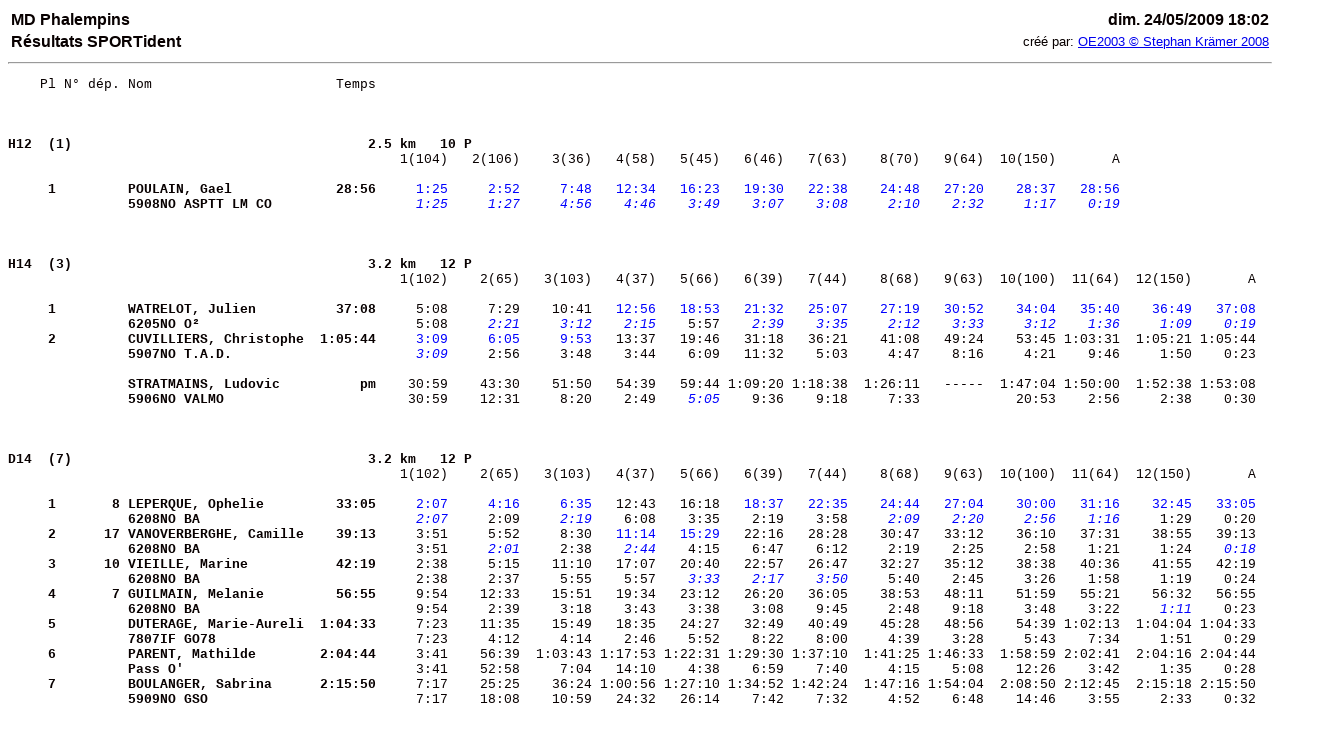

--- FILE ---
content_type: text/html
request_url: https://www.valmo.net/resultats/2009/mdphalempin/MDSI.html
body_size: 23880
content:
<html>
<head>
<title>MD Phalempins - R�sultats SPORTident</title>
</head>
<body bgcolor=#FFFFFF text=#080000>
<font size=3 face="ARIAL" color=#080000><table border=0 width=100% bordercolor=#FFFFFF bordercolorlight=#FFFFFF bordercolordark=#FFFFFF>
<tr><td><nobr><b>MD Phalempins</b></nobr></td><td rowspan=1 colspan=1 align=right><nobr><b>dim. 24/05/2009 18:02</b></nobr></td></tr>
<tr><td><nobr><b>R�sultats SPORTident</b></nobr></td><td rowspan=1 colspan=1 align=right><nobr><small>cr�� par: <a href="http://www.sportsoftware.de" name="info">OE2003 � Stephan Kr�mer 2008</a></small></nobr></td></tr>
</table>
<hr>
</font><pre><font size=2 face="Courier New" color=#080000>    Pl N� d�p. Nom                       Temps                                                                                                                       



<font size=2 color=#080000><b>H12  (1)                                    </b></font> <font size=2 color=#080000><b>2.5 km   10 P                                 </b></font> 
<font size=2 color=#080000><b>      </b></font> <font size=2 color=#080000><b>       </b></font> <font size=2 color=#080000><b>                      </b></font> <font size=2 color=#080000><b>        </b></font>   1(104)   2(106)    3(36)   4(58)   5(45)   6(46)   7(63)    8(70)   9(64)  10(150)       A                          

<font size=2 color=#080000><b>     1</b></font> <font size=2 color=#080000><b>       </b></font> <font size=2 color=#080000><b>POULAIN, Gael         </b></font> <font size=2 color=#080000><b>   28:56</b></font> <font size=2 color=#0000FF>    1:25</font> <font size=2 color=#0000FF>    2:52</font> <font size=2 color=#0000FF>    7:48</font> <font size=2 color=#0000FF>  12:34</font> <font size=2 color=#0000FF>  16:23</font> <font size=2 color=#0000FF>  19:30</font> <font size=2 color=#0000FF>  22:38</font> <font size=2 color=#0000FF>   24:48</font> <font size=2 color=#0000FF>  27:20</font> <font size=2 color=#0000FF>   28:37</font> <font size=2 color=#0000FF>  28:56</font>                          
<font size=2 color=#080000><b>      </b></font> <font size=2 color=#080000><b>       </b></font> <font size=2 color=#080000><b>5908NO ASPTT LM CO    </b></font> <font size=2 color=#080000><b>        </b></font> <font size=2 color=#0000FF><i>    1:25</i></font> <font size=2 color=#0000FF><i>    1:27</i></font> <font size=2 color=#0000FF><i>    4:56</i></font> <font size=2 color=#0000FF><i>   4:46</i></font> <font size=2 color=#0000FF><i>   3:49</i></font> <font size=2 color=#0000FF><i>   3:07</i></font> <font size=2 color=#0000FF><i>   3:08</i></font> <font size=2 color=#0000FF><i>    2:10</i></font> <font size=2 color=#0000FF><i>   2:32</i></font> <font size=2 color=#0000FF><i>    1:17</i></font> <font size=2 color=#0000FF><i>   0:19</i></font>                          



<font size=2 color=#080000><b>H14  (3)                                    </b></font> <font size=2 color=#080000><b>3.2 km   12 P                                 </b></font> 
<font size=2 color=#080000><b>      </b></font> <font size=2 color=#080000><b>       </b></font> <font size=2 color=#080000><b>                      </b></font> <font size=2 color=#080000><b>        </b></font>   1(102)    2(65)   3(103)   4(37)   5(66)   6(39)   7(44)    8(68)   9(63)  10(100)  11(64)  12(150)       A         

<font size=2 color=#080000><b>     1</b></font> <font size=2 color=#080000><b>       </b></font> <font size=2 color=#080000><b>WATRELOT, Julien      </b></font> <font size=2 color=#080000><b>   37:08</b></font>     5:08     7:29    10:41 <font size=2 color=#0000FF>  12:56</font> <font size=2 color=#0000FF>  18:53</font> <font size=2 color=#0000FF>  21:32</font> <font size=2 color=#0000FF>  25:07</font> <font size=2 color=#0000FF>   27:19</font> <font size=2 color=#0000FF>  30:52</font> <font size=2 color=#0000FF>   34:04</font> <font size=2 color=#0000FF>  35:40</font> <font size=2 color=#0000FF>   36:49</font> <font size=2 color=#0000FF>  37:08</font>         
<font size=2 color=#080000><b>      </b></font> <font size=2 color=#080000><b>       </b></font> <font size=2 color=#080000><b>6205NO O�             </b></font> <font size=2 color=#080000><b>        </b></font>     5:08 <font size=2 color=#0000FF><i>    2:21</i></font> <font size=2 color=#0000FF><i>    3:12</i></font> <font size=2 color=#0000FF><i>   2:15</i></font>    5:57 <font size=2 color=#0000FF><i>   2:39</i></font> <font size=2 color=#0000FF><i>   3:35</i></font> <font size=2 color=#0000FF><i>    2:12</i></font> <font size=2 color=#0000FF><i>   3:33</i></font> <font size=2 color=#0000FF><i>    3:12</i></font> <font size=2 color=#0000FF><i>   1:36</i></font> <font size=2 color=#0000FF><i>    1:09</i></font> <font size=2 color=#0000FF><i>   0:19</i></font>         
<font size=2 color=#080000><b>     2</b></font> <font size=2 color=#080000><b>       </b></font> <font size=2 color=#080000><b>CUVILLIERS, Christophe</b></font> <font size=2 color=#080000><b> 1:05:44</b></font> <font size=2 color=#0000FF>    3:09</font> <font size=2 color=#0000FF>    6:05</font> <font size=2 color=#0000FF>    9:53</font>   13:37   19:46   31:18   36:21    41:08   49:24    53:45 1:03:31  1:05:21 1:05:44         
<font size=2 color=#080000><b>      </b></font> <font size=2 color=#080000><b>       </b></font> <font size=2 color=#080000><b>5907NO T.A.D.         </b></font> <font size=2 color=#080000><b>        </b></font> <font size=2 color=#0000FF><i>    3:09</i></font>     2:56     3:48    3:44    6:09   11:32    5:03     4:47    8:16     4:21    9:46     1:50    0:23         

<font size=2 color=#080000><b>      </b></font> <font size=2 color=#080000><b>       </b></font> <font size=2 color=#080000><b>STRATMAINS, Ludovic   </b></font> <font size=2 color=#080000><b>      pm</b></font>    30:59    43:30    51:50   54:39   59:44 1:09:20 1:18:38  1:26:11   -----  1:47:04 1:50:00  1:52:38 1:53:08         
<font size=2 color=#080000><b>      </b></font> <font size=2 color=#080000><b>       </b></font> <font size=2 color=#080000><b>5906NO VALMO          </b></font> <font size=2 color=#080000><b>        </b></font>    30:59    12:31     8:20    2:49 <font size=2 color=#0000FF><i>   5:05</i></font>    9:36    9:18     7:33            20:53    2:56     2:38    0:30         



<font size=2 color=#080000><b>D14  (7)                                    </b></font> <font size=2 color=#080000><b>3.2 km   12 P                                 </b></font> 
<font size=2 color=#080000><b>      </b></font> <font size=2 color=#080000><b>       </b></font> <font size=2 color=#080000><b>                      </b></font> <font size=2 color=#080000><b>        </b></font>   1(102)    2(65)   3(103)   4(37)   5(66)   6(39)   7(44)    8(68)   9(63)  10(100)  11(64)  12(150)       A         

<font size=2 color=#080000><b>     1</b></font> <font size=2 color=#080000><b>      8</b></font> <font size=2 color=#080000><b>LEPERQUE, Ophelie     </b></font> <font size=2 color=#080000><b>   33:05</b></font> <font size=2 color=#0000FF>    2:07</font> <font size=2 color=#0000FF>    4:16</font> <font size=2 color=#0000FF>    6:35</font>   12:43   16:18 <font size=2 color=#0000FF>  18:37</font> <font size=2 color=#0000FF>  22:35</font> <font size=2 color=#0000FF>   24:44</font> <font size=2 color=#0000FF>  27:04</font> <font size=2 color=#0000FF>   30:00</font> <font size=2 color=#0000FF>  31:16</font> <font size=2 color=#0000FF>   32:45</font> <font size=2 color=#0000FF>  33:05</font>         
<font size=2 color=#080000><b>      </b></font> <font size=2 color=#080000><b>       </b></font> <font size=2 color=#080000><b>6208NO BA             </b></font> <font size=2 color=#080000><b>        </b></font> <font size=2 color=#0000FF><i>    2:07</i></font>     2:09 <font size=2 color=#0000FF><i>    2:19</i></font>    6:08    3:35    2:19    3:58 <font size=2 color=#0000FF><i>    2:09</i></font> <font size=2 color=#0000FF><i>   2:20</i></font> <font size=2 color=#0000FF><i>    2:56</i></font> <font size=2 color=#0000FF><i>   1:16</i></font>     1:29    0:20         
<font size=2 color=#080000><b>     2</b></font> <font size=2 color=#080000><b>     17</b></font> <font size=2 color=#080000><b>VANOVERBERGHE, Camille</b></font> <font size=2 color=#080000><b>   39:13</b></font>     3:51     5:52     8:30 <font size=2 color=#0000FF>  11:14</font> <font size=2 color=#0000FF>  15:29</font>   22:16   28:28    30:47   33:12    36:10   37:31    38:55   39:13         
<font size=2 color=#080000><b>      </b></font> <font size=2 color=#080000><b>       </b></font> <font size=2 color=#080000><b>6208NO BA             </b></font> <font size=2 color=#080000><b>        </b></font>     3:51 <font size=2 color=#0000FF><i>    2:01</i></font>     2:38 <font size=2 color=#0000FF><i>   2:44</i></font>    4:15    6:47    6:12     2:19    2:25     2:58    1:21     1:24 <font size=2 color=#0000FF><i>   0:18</i></font>         
<font size=2 color=#080000><b>     3</b></font> <font size=2 color=#080000><b>     10</b></font> <font size=2 color=#080000><b>VIEILLE, Marine       </b></font> <font size=2 color=#080000><b>   42:19</b></font>     2:38     5:15    11:10   17:07   20:40   22:57   26:47    32:27   35:12    38:38   40:36    41:55   42:19         
<font size=2 color=#080000><b>      </b></font> <font size=2 color=#080000><b>       </b></font> <font size=2 color=#080000><b>6208NO BA             </b></font> <font size=2 color=#080000><b>        </b></font>     2:38     2:37     5:55    5:57 <font size=2 color=#0000FF><i>   3:33</i></font> <font size=2 color=#0000FF><i>   2:17</i></font> <font size=2 color=#0000FF><i>   3:50</i></font>     5:40    2:45     3:26    1:58     1:19    0:24         
<font size=2 color=#080000><b>     4</b></font> <font size=2 color=#080000><b>      7</b></font> <font size=2 color=#080000><b>GUILMAIN, Melanie     </b></font> <font size=2 color=#080000><b>   56:55</b></font>     9:54    12:33    15:51   19:34   23:12   26:20   36:05    38:53   48:11    51:59   55:21    56:32   56:55         
<font size=2 color=#080000><b>      </b></font> <font size=2 color=#080000><b>       </b></font> <font size=2 color=#080000><b>6208NO BA             </b></font> <font size=2 color=#080000><b>        </b></font>     9:54     2:39     3:18    3:43    3:38    3:08    9:45     2:48    9:18     3:48    3:22 <font size=2 color=#0000FF><i>    1:11</i></font>    0:23         
<font size=2 color=#080000><b>     5</b></font> <font size=2 color=#080000><b>       </b></font> <font size=2 color=#080000><b>DUTERAGE, Marie-Aureli</b></font> <font size=2 color=#080000><b> 1:04:33</b></font>     7:23    11:35    15:49   18:35   24:27   32:49   40:49    45:28   48:56    54:39 1:02:13  1:04:04 1:04:33         
<font size=2 color=#080000><b>      </b></font> <font size=2 color=#080000><b>       </b></font> <font size=2 color=#080000><b>7807IF GO78           </b></font> <font size=2 color=#080000><b>        </b></font>     7:23     4:12     4:14    2:46    5:52    8:22    8:00     4:39    3:28     5:43    7:34     1:51    0:29         
<font size=2 color=#080000><b>     6</b></font> <font size=2 color=#080000><b>       </b></font> <font size=2 color=#080000><b>PARENT, Mathilde      </b></font> <font size=2 color=#080000><b> 2:04:44</b></font>     3:41    56:39  1:03:43 1:17:53 1:22:31 1:29:30 1:37:10  1:41:25 1:46:33  1:58:59 2:02:41  2:04:16 2:04:44         
<font size=2 color=#080000><b>      </b></font> <font size=2 color=#080000><b>       </b></font> <font size=2 color=#080000><b>Pass O'               </b></font> <font size=2 color=#080000><b>        </b></font>     3:41    52:58     7:04   14:10    4:38    6:59    7:40     4:15    5:08    12:26    3:42     1:35    0:28         
<font size=2 color=#080000><b>     7</b></font> <font size=2 color=#080000><b>       </b></font> <font size=2 color=#080000><b>BOULANGER, Sabrina    </b></font> <font size=2 color=#080000><b> 2:15:50</b></font>     7:17    25:25    36:24 1:00:56 1:27:10 1:34:52 1:42:24  1:47:16 1:54:04  2:08:50 2:12:45  2:15:18 2:15:50         
<font size=2 color=#080000><b>      </b></font> <font size=2 color=#080000><b>       </b></font> <font size=2 color=#080000><b>5909NO GSO            </b></font> <font size=2 color=#080000><b>        </b></font>     7:17    18:08    10:59   24:32   26:14    7:42    7:32     4:52    6:48    14:46    3:55     2:33    0:32         



<font size=2 color=#080000><b>H16  (5)                                    </b></font> <font size=2 color=#080000><b>4.8 km   17 P                                 </b></font> 
<font size=2 color=#080000><b>      </b></font> <font size=2 color=#080000><b>       </b></font> <font size=2 color=#080000><b>                      </b></font> <font size=2 color=#080000><b>        </b></font>    1(34)    2(65)    3(33)   4(37)   5(66)   6(67)   7(43)    8(41)   9(68)   10(47)  11(62)   12(69)  13(70) 14(100) 
<font size=2 color=#080000><b>      </b></font> <font size=2 color=#080000><b>       </b></font> <font size=2 color=#080000><b>                      </b></font> <font size=2 color=#080000><b>        </b></font>   15(56)   16(64)  17(150)       A                                                                                    

<font size=2 color=#080000><b>     1</b></font> <font size=2 color=#080000><b>      5</b></font> <font size=2 color=#080000><b>SZYMANOWSKI, Valentin </b></font> <font size=2 color=#080000><b>   34:20</b></font> <font size=2 color=#0000FF>    1:15</font> <font size=2 color=#0000FF>    2:55</font> <font size=2 color=#0000FF>    4:06</font> <font size=2 color=#0000FF>   5:58</font> <font size=2 color=#0000FF>   8:15</font> <font size=2 color=#0000FF>  13:07</font> <font size=2 color=#0000FF>  17:33</font> <font size=2 color=#0000FF>   18:59</font> <font size=2 color=#0000FF>  22:29</font> <font size=2 color=#0000FF>   24:32</font> <font size=2 color=#0000FF>  25:42</font> <font size=2 color=#0000FF>   29:05</font> <font size=2 color=#0000FF>  30:27</font> <font size=2 color=#0000FF>  31:16</font> 
<font size=2 color=#080000><b>      </b></font> <font size=2 color=#080000><b>       </b></font> <font size=2 color=#080000><b>6208NO BA             </b></font> <font size=2 color=#080000><b>        </b></font> <font size=2 color=#0000FF><i>    1:15</i></font> <font size=2 color=#0000FF><i>    1:40</i></font> <font size=2 color=#0000FF><i>    1:11</i></font> <font size=2 color=#0000FF><i>   1:52</i></font> <font size=2 color=#0000FF><i>   2:17</i></font> <font size=2 color=#0000FF><i>   4:52</i></font>    4:26 <font size=2 color=#0000FF><i>    1:26</i></font> <font size=2 color=#0000FF><i>   3:30</i></font> <font size=2 color=#0000FF><i>    2:03</i></font> <font size=2 color=#0000FF><i>   1:10</i></font>     3:23 <font size=2 color=#0000FF><i>   1:22</i></font> <font size=2 color=#0000FF><i>   0:49</i></font> 
<font size=2 color=#080000><b>      </b></font> <font size=2 color=#080000><b>       </b></font> <font size=2 color=#080000><b>                      </b></font> <font size=2 color=#080000><b>        </b></font> <font size=2 color=#0000FF>   32:04</font> <font size=2 color=#0000FF>   32:45</font> <font size=2 color=#0000FF>   34:05</font> <font size=2 color=#0000FF>  34:20</font>                                                                                    
<font size=2 color=#080000><b>      </b></font> <font size=2 color=#080000><b>       </b></font> <font size=2 color=#080000><b>                      </b></font> <font size=2 color=#080000><b>        </b></font> <font size=2 color=#0000FF><i>    0:48</i></font>     0:41     1:20 <font size=2 color=#0000FF><i>   0:15</i></font>                                                                                    
<font size=2 color=#080000><b>     2</b></font> <font size=2 color=#080000><b>       </b></font> <font size=2 color=#080000><b>POULAIN, Yannick      </b></font> <font size=2 color=#080000><b>   44:08</b></font>     1:42     3:45     6:08    9:14   13:10   19:23   21:48    26:00   30:30    33:04   34:39    38:09   39:46   41:00 
<font size=2 color=#080000><b>      </b></font> <font size=2 color=#080000><b>       </b></font> <font size=2 color=#080000><b>5908NO ASPTT LM CO    </b></font> <font size=2 color=#080000><b>        </b></font>     1:42     2:03     2:23    3:06    3:56    6:13 <font size=2 color=#0000FF><i>   2:25</i></font>     4:12    4:30     2:34    1:35     3:30    1:37    1:14 
<font size=2 color=#080000><b>      </b></font> <font size=2 color=#080000><b>       </b></font> <font size=2 color=#080000><b>                      </b></font> <font size=2 color=#080000><b>        </b></font>    41:57    42:39    43:46   44:08                                                                                    
<font size=2 color=#080000><b>      </b></font> <font size=2 color=#080000><b>       </b></font> <font size=2 color=#080000><b>                      </b></font> <font size=2 color=#080000><b>        </b></font>     0:57     0:42     1:07    0:22                                                                                    
<font size=2 color=#080000><b>     3</b></font> <font size=2 color=#080000><b>       </b></font> <font size=2 color=#080000><b>DUBOIS, Xavier        </b></font> <font size=2 color=#080000><b>   47:42</b></font>     2:05     4:06     5:17    7:15   11:17   17:26   24:42    28:18   32:21    34:30   36:07    40:45   42:44   43:50 
<font size=2 color=#080000><b>      </b></font> <font size=2 color=#080000><b>       </b></font> <font size=2 color=#080000><b>5907NO T.A.D.         </b></font> <font size=2 color=#080000><b>        </b></font>     2:05     2:01 <font size=2 color=#0000FF><i>    1:11</i></font>    1:58    4:02    6:09    7:16     3:36    4:03     2:09    1:37     4:38    1:59    1:06 
<font size=2 color=#080000><b>      </b></font> <font size=2 color=#080000><b>       </b></font> <font size=2 color=#080000><b>                      </b></font> <font size=2 color=#080000><b>        </b></font>    45:45    46:20    47:26   47:42                                                                                    
<font size=2 color=#080000><b>      </b></font> <font size=2 color=#080000><b>       </b></font> <font size=2 color=#080000><b>                      </b></font> <font size=2 color=#080000><b>        </b></font>     1:55 <font size=2 color=#0000FF><i>    0:35</i></font>     1:06    0:16                                                                                    
<font size=2 color=#080000><b>     4</b></font> <font size=2 color=#080000><b>       </b></font> <font size=2 color=#080000><b>LAHOUSSE, Nathan      </b></font> <font size=2 color=#080000><b> 1:06:15</b></font>     1:46     4:26     6:03   18:28   29:34   35:45   45:14    48:43   53:01    55:21   57:21  1:00:27 1:01:53 1:03:00 
<font size=2 color=#080000><b>      </b></font> <font size=2 color=#080000><b>       </b></font> <font size=2 color=#080000><b>5906NO VALMO          </b></font> <font size=2 color=#080000><b>        </b></font>     1:46     2:40     1:37   12:25   11:06    6:11    9:29     3:29    4:18     2:20    2:00 <font size=2 color=#0000FF><i>    3:06</i></font>    1:26    1:07 
<font size=2 color=#080000><b>      </b></font> <font size=2 color=#080000><b>       </b></font> <font size=2 color=#080000><b>                      </b></font> <font size=2 color=#080000><b>        </b></font>  1:04:03  1:04:55  1:05:59 1:06:15                                                                                    
<font size=2 color=#080000><b>      </b></font> <font size=2 color=#080000><b>       </b></font> <font size=2 color=#080000><b>                      </b></font> <font size=2 color=#080000><b>        </b></font>     1:03     0:52 <font size=2 color=#0000FF><i>    1:04</i></font>    0:16                                                                                    
<font size=2 color=#080000><b>     5</b></font> <font size=2 color=#080000><b>       </b></font> <font size=2 color=#080000><b>CREPIEUX, R�my        </b></font> <font size=2 color=#080000><b> 1:13:11</b></font>     5:21    10:15    12:50   16:12   26:21   35:24   41:59    45:39   50:54    53:22   55:35  1:01:33 1:04:45 1:06:58 
<font size=2 color=#080000><b>      </b></font> <font size=2 color=#080000><b>       </b></font> <font size=2 color=#080000><b>5906NO VALMO          </b></font> <font size=2 color=#080000><b>        </b></font>     5:21     4:54     2:35    3:22   10:09    9:03    6:35     3:40    5:15     2:28    2:13     5:58    3:12    2:13 
<font size=2 color=#080000><b>      </b></font> <font size=2 color=#080000><b>       </b></font> <font size=2 color=#080000><b>                      </b></font> <font size=2 color=#080000><b>        </b></font>  1:10:54  1:11:47  1:12:52 1:13:11                                                                                    
<font size=2 color=#080000><b>      </b></font> <font size=2 color=#080000><b>       </b></font> <font size=2 color=#080000><b>                      </b></font> <font size=2 color=#080000><b>        </b></font>     3:56     0:53     1:05    0:19                                                                                    



<font size=2 color=#080000><b>D16  (3)                                    </b></font> <font size=2 color=#080000><b>4.1 km   16 P                                 </b></font> 
<font size=2 color=#080000><b>      </b></font> <font size=2 color=#080000><b>       </b></font> <font size=2 color=#080000><b>                      </b></font> <font size=2 color=#080000><b>        </b></font>    1(31)   2(101)    3(35)   4(36)   5(58)   6(39)   7(44)    8(45)   9(47)   10(48)  11(49)   12(50)  13(54)  14(56) 
<font size=2 color=#080000><b>      </b></font> <font size=2 color=#080000><b>       </b></font> <font size=2 color=#080000><b>                      </b></font> <font size=2 color=#080000><b>        </b></font>   15(64)  16(150)        A                                                                                            

<font size=2 color=#080000><b>     1</b></font> <font size=2 color=#080000><b>       </b></font> <font size=2 color=#080000><b>DECOOPMAN, Cl�mentine </b></font> <font size=2 color=#080000><b>   54:42</b></font> <font size=2 color=#0000FF>    2:32</font> <font size=2 color=#0000FF>    4:40</font> <font size=2 color=#0000FF>    8:45</font> <font size=2 color=#0000FF>  15:32</font> <font size=2 color=#0000FF>  18:33</font> <font size=2 color=#0000FF>  21:30</font> <font size=2 color=#0000FF>  27:16</font> <font size=2 color=#0000FF>   29:21</font> <font size=2 color=#0000FF>  34:12</font> <font size=2 color=#0000FF>   36:35</font> <font size=2 color=#0000FF>  40:05</font> <font size=2 color=#0000FF>   43:50</font> <font size=2 color=#0000FF>  50:13</font> <font size=2 color=#0000FF>  51:46</font> 
<font size=2 color=#080000><b>      </b></font> <font size=2 color=#080000><b>       </b></font> <font size=2 color=#080000><b>5906NO VALMO          </b></font> <font size=2 color=#080000><b>        </b></font> <font size=2 color=#0000FF><i>    2:32</i></font>     2:08     4:05    6:47 <font size=2 color=#0000FF><i>   3:01</i></font>    2:57    5:46     2:05    4:51     2:23 <font size=2 color=#0000FF><i>   3:30</i></font>     3:45    6:23 <font size=2 color=#0000FF><i>   1:33</i></font> 
<font size=2 color=#080000><b>      </b></font> <font size=2 color=#080000><b>       </b></font> <font size=2 color=#080000><b>                      </b></font> <font size=2 color=#080000><b>        </b></font> <font size=2 color=#0000FF>   52:59</font> <font size=2 color=#0000FF>   54:19</font> <font size=2 color=#0000FF>   54:42</font>                                                                                            
<font size=2 color=#080000><b>      </b></font> <font size=2 color=#080000><b>       </b></font> <font size=2 color=#080000><b>                      </b></font> <font size=2 color=#080000><b>        </b></font>     1:13 <font size=2 color=#0000FF><i>    1:20</i></font>     0:23                                                                                            
<font size=2 color=#080000><b>     2</b></font> <font size=2 color=#080000><b>       </b></font> <font size=2 color=#080000><b>GOLEC, Zo�            </b></font> <font size=2 color=#080000><b>   56:07</b></font>     3:43     6:05    10:10   17:01   20:03   22:53   28:50    30:46   35:37    37:58   41:30    45:16   51:38   53:18 
<font size=2 color=#080000><b>      </b></font> <font size=2 color=#080000><b>       </b></font> <font size=2 color=#080000><b>6205NO O�             </b></font> <font size=2 color=#080000><b>        </b></font>     3:43     2:22     4:05    6:51    3:02 <font size=2 color=#0000FF><i>   2:50</i></font>    5:57 <font size=2 color=#0000FF><i>    1:56</i></font>    4:51 <font size=2 color=#0000FF><i>    2:21</i></font>    3:32     3:46 <font size=2 color=#0000FF><i>   6:22</i></font>    1:40 
<font size=2 color=#080000><b>      </b></font> <font size=2 color=#080000><b>       </b></font> <font size=2 color=#080000><b>                      </b></font> <font size=2 color=#080000><b>        </b></font>    54:22    55:46    56:07                                                                                            
<font size=2 color=#080000><b>      </b></font> <font size=2 color=#080000><b>       </b></font> <font size=2 color=#080000><b>                      </b></font> <font size=2 color=#080000><b>        </b></font> <font size=2 color=#0000FF><i>    1:04</i></font>     1:24 <font size=2 color=#0000FF><i>    0:21</i></font>                                                                                            
<font size=2 color=#080000><b>     3</b></font> <font size=2 color=#080000><b>       </b></font> <font size=2 color=#080000><b>SIX, Pauline          </b></font> <font size=2 color=#080000><b> 1:29:59</b></font>    20:20    21:15    23:24   26:24   30:50   34:52   39:45    41:56   46:03    49:04   53:26    57:00 1:21:11 1:26:15 
<font size=2 color=#080000><b>      </b></font> <font size=2 color=#080000><b>       </b></font> <font size=2 color=#080000><b>5906NO VALMO          </b></font> <font size=2 color=#080000><b>        </b></font>    20:20 <font size=2 color=#0000FF><i>    0:55</i></font> <font size=2 color=#0000FF><i>    2:09</i></font> <font size=2 color=#0000FF><i>   3:00</i></font>    4:26    4:02 <font size=2 color=#0000FF><i>   4:53</i></font>     2:11 <font size=2 color=#0000FF><i>   4:07</i></font>     3:01    4:22 <font size=2 color=#0000FF><i>    3:34</i></font>   24:11    5:04 
<font size=2 color=#080000><b>      </b></font> <font size=2 color=#080000><b>       </b></font> <font size=2 color=#080000><b>                      </b></font> <font size=2 color=#080000><b>        </b></font>  1:27:40  1:29:31  1:29:59                                                                                            
<font size=2 color=#080000><b>      </b></font> <font size=2 color=#080000><b>       </b></font> <font size=2 color=#080000><b>                      </b></font> <font size=2 color=#080000><b>        </b></font>     1:25     1:51     0:28                                                                                            



<font size=2 color=#080000><b>H18  (1)                                    </b></font> <font size=2 color=#080000><b>6.2 km   22 P                                 </b></font> 
<font size=2 color=#080000><b>      </b></font> <font size=2 color=#080000><b>       </b></font> <font size=2 color=#080000><b>                      </b></font> <font size=2 color=#080000><b>        </b></font>    1(57)    2(33)    3(34)   4(35)   5(36)   6(58)   7(59)    8(41)   9(42)   10(60)  11(61)   12(45)  13(46)  14(47) 
<font size=2 color=#080000><b>      </b></font> <font size=2 color=#080000><b>       </b></font> <font size=2 color=#080000><b>                      </b></font> <font size=2 color=#080000><b>        </b></font>   15(48)   16(49)   17(62)  18(63)  19(55)  20(54)  21(64)  22(150)       A                                           

<font size=2 color=#080000><b>     1</b></font> <font size=2 color=#080000><b>       </b></font> <font size=2 color=#080000><b>ANSCUTTE, Valentin    </b></font> <font size=2 color=#080000><b> 1:01:57</b></font> <font size=2 color=#0000FF>    4:36</font> <font size=2 color=#0000FF>    5:59</font> <font size=2 color=#0000FF>    8:22</font> <font size=2 color=#0000FF>   8:57</font> <font size=2 color=#0000FF>  11:08</font> <font size=2 color=#0000FF>  15:51</font> <font size=2 color=#0000FF>  23:17</font> <font size=2 color=#0000FF>   26:25</font> <font size=2 color=#0000FF>  27:51</font> <font size=2 color=#0000FF>   29:05</font> <font size=2 color=#0000FF>  31:50</font> <font size=2 color=#0000FF>   37:46</font> <font size=2 color=#0000FF>  41:05</font> <font size=2 color=#0000FF>  44:05</font> 
<font size=2 color=#080000><b>      </b></font> <font size=2 color=#080000><b>       </b></font> <font size=2 color=#080000><b>5907NO T.A.D.         </b></font> <font size=2 color=#080000><b>        </b></font> <font size=2 color=#0000FF><i>    4:36</i></font> <font size=2 color=#0000FF><i>    1:23</i></font> <font size=2 color=#0000FF><i>    2:23</i></font> <font size=2 color=#0000FF><i>   0:35</i></font> <font size=2 color=#0000FF><i>   2:11</i></font> <font size=2 color=#0000FF><i>   4:43</i></font> <font size=2 color=#0000FF><i>   7:26</i></font> <font size=2 color=#0000FF><i>    3:08</i></font> <font size=2 color=#0000FF><i>   1:26</i></font> <font size=2 color=#0000FF><i>    1:14</i></font> <font size=2 color=#0000FF><i>   2:45</i></font> <font size=2 color=#0000FF><i>    5:56</i></font> <font size=2 color=#0000FF><i>   3:19</i></font> <font size=2 color=#0000FF><i>   3:00</i></font> 
<font size=2 color=#080000><b>      </b></font> <font size=2 color=#080000><b>       </b></font> <font size=2 color=#080000><b>                      </b></font> <font size=2 color=#080000><b>        </b></font> <font size=2 color=#0000FF>   45:55</font> <font size=2 color=#0000FF>   48:49</font> <font size=2 color=#0000FF>   50:19</font> <font size=2 color=#0000FF>  54:01</font> <font size=2 color=#0000FF>  55:59</font> <font size=2 color=#0000FF>  59:03</font> <font size=2 color=#0000FF>1:00:30</font> <font size=2 color=#0000FF> 1:01:39</font> <font size=2 color=#0000FF>1:01:57</font>                                           
<font size=2 color=#080000><b>      </b></font> <font size=2 color=#080000><b>       </b></font> <font size=2 color=#080000><b>                      </b></font> <font size=2 color=#080000><b>        </b></font> <font size=2 color=#0000FF><i>    1:50</i></font> <font size=2 color=#0000FF><i>    2:54</i></font> <font size=2 color=#0000FF><i>    1:30</i></font> <font size=2 color=#0000FF><i>   3:42</i></font> <font size=2 color=#0000FF><i>   1:58</i></font> <font size=2 color=#0000FF><i>   3:04</i></font> <font size=2 color=#0000FF><i>   1:27</i></font> <font size=2 color=#0000FF><i>    1:09</i></font> <font size=2 color=#0000FF><i>   0:18</i></font>                                           



<font size=2 color=#080000><b>D18  (5)                                    </b></font> <font size=2 color=#080000><b>4.1 km   16 P                                 </b></font> 
<font size=2 color=#080000><b>      </b></font> <font size=2 color=#080000><b>       </b></font> <font size=2 color=#080000><b>                      </b></font> <font size=2 color=#080000><b>        </b></font>    1(31)   2(101)    3(35)   4(36)   5(58)   6(39)   7(44)    8(45)   9(47)   10(48)  11(49)   12(50)  13(54)  14(56) 
<font size=2 color=#080000><b>      </b></font> <font size=2 color=#080000><b>       </b></font> <font size=2 color=#080000><b>                      </b></font> <font size=2 color=#080000><b>        </b></font>   15(64)  16(150)        A                                                                                            

<font size=2 color=#080000><b>     1</b></font> <font size=2 color=#080000><b>       </b></font> <font size=2 color=#080000><b>LERICHE, Clotilde     </b></font> <font size=2 color=#080000><b>   36:02</b></font>     2:45     3:27 <font size=2 color=#0000FF>    4:45</font> <font size=2 color=#0000FF>   6:17</font> <font size=2 color=#0000FF>   8:41</font> <font size=2 color=#0000FF>  10:42</font> <font size=2 color=#0000FF>  14:30</font> <font size=2 color=#0000FF>   16:32</font> <font size=2 color=#0000FF>  19:56</font> <font size=2 color=#0000FF>   22:04</font> <font size=2 color=#0000FF>  25:01</font> <font size=2 color=#0000FF>   27:47</font> <font size=2 color=#0000FF>  31:58</font> <font size=2 color=#0000FF>  33:15</font> 
<font size=2 color=#080000><b>      </b></font> <font size=2 color=#080000><b>       </b></font> <font size=2 color=#080000><b>5907NO T.A.D.         </b></font> <font size=2 color=#080000><b>        </b></font>     2:45     0:42 <font size=2 color=#0000FF><i>    1:18</i></font> <font size=2 color=#0000FF><i>   1:32</i></font> <font size=2 color=#0000FF><i>   2:24</i></font>    2:01    3:48     2:02    3:24     2:08    2:57     2:46 <font size=2 color=#0000FF><i>   4:11</i></font> <font size=2 color=#0000FF><i>   1:17</i></font> 
<font size=2 color=#080000><b>      </b></font> <font size=2 color=#080000><b>       </b></font> <font size=2 color=#080000><b>                      </b></font> <font size=2 color=#080000><b>        </b></font> <font size=2 color=#0000FF>   34:05</font> <font size=2 color=#0000FF>   35:38</font> <font size=2 color=#0000FF>   36:02</font>                                                                                            
<font size=2 color=#080000><b>      </b></font> <font size=2 color=#080000><b>       </b></font> <font size=2 color=#080000><b>                      </b></font> <font size=2 color=#080000><b>        </b></font> <font size=2 color=#0000FF><i>    0:50</i></font>     1:33     0:24                                                                                            
<font size=2 color=#080000><b>     2</b></font> <font size=2 color=#080000><b>       </b></font> <font size=2 color=#080000><b>FACHAUX, Ang�lique    </b></font> <font size=2 color=#080000><b>   40:17</b></font>     2:53     3:41     5:07    6:43    9:39   13:08   17:07    18:24   21:53    24:13   28:32    31:13   36:12   37:41 
<font size=2 color=#080000><b>      </b></font> <font size=2 color=#080000><b>       </b></font> <font size=2 color=#080000><b>5907NO T.A.D.         </b></font> <font size=2 color=#080000><b>        </b></font>     2:53     0:48     1:26    1:36    2:56    3:29    3:59 <font size=2 color=#0000FF><i>    1:17</i></font>    3:29     2:20    4:19     2:41    4:59    1:29 
<font size=2 color=#080000><b>      </b></font> <font size=2 color=#080000><b>       </b></font> <font size=2 color=#080000><b>                      </b></font> <font size=2 color=#080000><b>        </b></font>    38:45    39:59    40:17                                                                                            
<font size=2 color=#080000><b>      </b></font> <font size=2 color=#080000><b>       </b></font> <font size=2 color=#080000><b>                      </b></font> <font size=2 color=#080000><b>        </b></font>     1:04     1:14 <font size=2 color=#0000FF><i>    0:18</i></font>                                                                                            
<font size=2 color=#080000><b>     3</b></font> <font size=2 color=#080000><b>       </b></font> <font size=2 color=#080000><b>LOTERIE, Laurine      </b></font> <font size=2 color=#080000><b>   40:52</b></font> <font size=2 color=#0000FF>    2:25</font> <font size=2 color=#0000FF>    3:14</font>     5:02    6:44    9:58   11:57   15:56    17:22   20:37    22:39   25:46    28:11   36:17   37:53 
<font size=2 color=#080000><b>      </b></font> <font size=2 color=#080000><b>       </b></font> <font size=2 color=#080000><b>5907NO T.A.D.         </b></font> <font size=2 color=#080000><b>        </b></font> <font size=2 color=#0000FF><i>    2:25</i></font>     0:49     1:48    1:42    3:14 <font size=2 color=#0000FF><i>   1:59</i></font>    3:59     1:26    3:15 <font size=2 color=#0000FF><i>    2:02</i></font>    3:07     2:25    8:06    1:36 
<font size=2 color=#080000><b>      </b></font> <font size=2 color=#080000><b>       </b></font> <font size=2 color=#080000><b>                      </b></font> <font size=2 color=#080000><b>        </b></font>    39:24    40:27    40:52                                                                                            
<font size=2 color=#080000><b>      </b></font> <font size=2 color=#080000><b>       </b></font> <font size=2 color=#080000><b>                      </b></font> <font size=2 color=#080000><b>        </b></font>     1:31 <font size=2 color=#0000FF><i>    1:03</i></font>     0:25                                                                                            
<font size=2 color=#080000><b>     4</b></font> <font size=2 color=#080000><b>       </b></font> <font size=2 color=#080000><b>CUVILLIERS, Perrine   </b></font> <font size=2 color=#080000><b>   47:08</b></font>     9:16    11:50    13:24   15:08   18:03   21:30   25:00    26:32   29:46    31:57   34:27    36:43   43:06   44:29 
<font size=2 color=#080000><b>      </b></font> <font size=2 color=#080000><b>       </b></font> <font size=2 color=#080000><b>5907NO T.A.D.         </b></font> <font size=2 color=#080000><b>        </b></font>     9:16     2:34     1:34    1:44    2:55    3:27 <font size=2 color=#0000FF><i>   3:30</i></font>     1:32 <font size=2 color=#0000FF><i>   3:14</i></font>     2:11 <font size=2 color=#0000FF><i>   2:30</i></font> <font size=2 color=#0000FF><i>    2:16</i></font>    6:23    1:23 
<font size=2 color=#080000><b>      </b></font> <font size=2 color=#080000><b>       </b></font> <font size=2 color=#080000><b>                      </b></font> <font size=2 color=#080000><b>        </b></font>    45:32    46:45    47:08                                                                                            
<font size=2 color=#080000><b>      </b></font> <font size=2 color=#080000><b>       </b></font> <font size=2 color=#080000><b>                      </b></font> <font size=2 color=#080000><b>        </b></font>     1:03     1:13     0:23                                                                                            
<font size=2 color=#080000><b>     5</b></font> <font size=2 color=#080000><b>       </b></font> <font size=2 color=#080000><b>TANTART, Delphine     </b></font> <font size=2 color=#080000><b>   51:12</b></font>     8:36     9:15    10:40   16:41   20:54   23:14   28:11    29:56   33:26    35:41   38:49    41:10   46:39   48:34 
<font size=2 color=#080000><b>      </b></font> <font size=2 color=#080000><b>       </b></font> <font size=2 color=#080000><b>5907NO T.A.D.         </b></font> <font size=2 color=#080000><b>        </b></font>     8:36 <font size=2 color=#0000FF><i>    0:39</i></font>     1:25    6:01    4:13    2:20    4:57     1:45    3:30     2:15    3:08     2:21    5:29    1:55 
<font size=2 color=#080000><b>      </b></font> <font size=2 color=#080000><b>       </b></font> <font size=2 color=#080000><b>                      </b></font> <font size=2 color=#080000><b>        </b></font>    49:31    50:49    51:12                                                                                            
<font size=2 color=#080000><b>      </b></font> <font size=2 color=#080000><b>       </b></font> <font size=2 color=#080000><b>                      </b></font> <font size=2 color=#080000><b>        </b></font>     0:57     1:18     0:23                                                                                            



<font size=2 color=#080000><b>H20  (2)                                    </b></font> <font size=2 color=#080000><b>7.0 km   27 P                                 </b></font> 
<font size=2 color=#080000><b>      </b></font> <font size=2 color=#080000><b>       </b></font> <font size=2 color=#080000><b>                      </b></font> <font size=2 color=#080000><b>        </b></font>    1(31)    2(32)    3(33)   4(34)   5(35)   6(36)   7(37)    8(38)   9(39)   10(40)  11(41)   12(42)  13(43)  14(44) 
<font size=2 color=#080000><b>      </b></font> <font size=2 color=#080000><b>       </b></font> <font size=2 color=#080000><b>                      </b></font> <font size=2 color=#080000><b>        </b></font>   15(45)   16(46)   17(47)  18(48)  19(49)  20(50)  21(51)   22(52)  23(53)   24(54)  25(55)   26(56) 27(150)       A 

<font size=2 color=#080000><b>     1</b></font> <font size=2 color=#080000><b>       </b></font> <font size=2 color=#080000><b>DUBOIS, Remi          </b></font> <font size=2 color=#080000><b>   42:07</b></font> <font size=2 color=#0000FF>    2:50</font> <font size=2 color=#0000FF>    4:27</font> <font size=2 color=#0000FF>    5:59</font> <font size=2 color=#0000FF>   7:23</font> <font size=2 color=#0000FF>   7:47</font> <font size=2 color=#0000FF>   8:48</font> <font size=2 color=#0000FF>   9:23</font> <font size=2 color=#0000FF>   10:13</font> <font size=2 color=#0000FF>  12:42</font> <font size=2 color=#0000FF>   16:11</font> <font size=2 color=#0000FF>  17:58</font> <font size=2 color=#0000FF>   18:54</font> <font size=2 color=#0000FF>  19:54</font> <font size=2 color=#0000FF>  21:54</font> 
<font size=2 color=#080000><b>      </b></font> <font size=2 color=#080000><b>       </b></font> <font size=2 color=#080000><b>5907NO T.A.D.         </b></font> <font size=2 color=#080000><b>        </b></font> <font size=2 color=#0000FF><i>    2:50</i></font> <font size=2 color=#0000FF><i>    1:37</i></font> <font size=2 color=#0000FF><i>    1:32</i></font> <font size=2 color=#0000FF><i>   1:24</i></font> <font size=2 color=#0000FF><i>   0:24</i></font> <font size=2 color=#0000FF><i>   1:01</i></font> <font size=2 color=#0000FF><i>   0:35</i></font> <font size=2 color=#0000FF><i>    0:50</i></font> <font size=2 color=#0000FF><i>   2:29</i></font> <font size=2 color=#0000FF><i>    3:29</i></font> <font size=2 color=#0000FF><i>   1:47</i></font> <font size=2 color=#0000FF><i>    0:56</i></font> <font size=2 color=#0000FF><i>   1:00</i></font> <font size=2 color=#0000FF><i>   2:00</i></font> 
<font size=2 color=#080000><b>      </b></font> <font size=2 color=#080000><b>       </b></font> <font size=2 color=#080000><b>                      </b></font> <font size=2 color=#080000><b>        </b></font> <font size=2 color=#0000FF>   22:55</font> <font size=2 color=#0000FF>   24:05</font> <font size=2 color=#0000FF>   26:15</font> <font size=2 color=#0000FF>  27:45</font> <font size=2 color=#0000FF>  29:20</font> <font size=2 color=#0000FF>  31:05</font> <font size=2 color=#0000FF>  32:51</font> <font size=2 color=#0000FF>   33:34</font> <font size=2 color=#0000FF>  35:31</font> <font size=2 color=#0000FF>   39:11</font> <font size=2 color=#0000FF>  39:50</font> <font size=2 color=#0000FF>   40:25</font> <font size=2 color=#0000FF>  41:47</font> <font size=2 color=#0000FF>  42:07</font> 
<font size=2 color=#080000><b>      </b></font> <font size=2 color=#080000><b>       </b></font> <font size=2 color=#080000><b>                      </b></font> <font size=2 color=#080000><b>        </b></font> <font size=2 color=#0000FF><i>    1:01</i></font> <font size=2 color=#0000FF><i>    1:10</i></font> <font size=2 color=#0000FF><i>    2:10</i></font> <font size=2 color=#0000FF><i>   1:30</i></font> <font size=2 color=#0000FF><i>   1:35</i></font> <font size=2 color=#0000FF><i>   1:45</i></font>    1:46 <font size=2 color=#0000FF><i>    0:43</i></font> <font size=2 color=#0000FF><i>   1:57</i></font> <font size=2 color=#0000FF><i>    3:40</i></font> <font size=2 color=#0000FF><i>   0:39</i></font> <font size=2 color=#0000FF><i>    0:35</i></font> <font size=2 color=#0000FF><i>   1:22</i></font>    0:20 
<font size=2 color=#080000><b>     2</b></font> <font size=2 color=#080000><b>       </b></font> <font size=2 color=#080000><b>GOLEC, Charly         </b></font> <font size=2 color=#080000><b> 1:05:00</b></font>     5:56     7:58     9:51   11:25   11:58   13:19   14:04    15:20   24:08    29:26   34:08    35:55   37:37   40:00 
<font size=2 color=#080000><b>      </b></font> <font size=2 color=#080000><b>       </b></font> <font size=2 color=#080000><b>6205NO O�             </b></font> <font size=2 color=#080000><b>        </b></font>     5:56     2:02     1:53    1:34    0:33    1:21    0:45     1:16    8:48     5:18    4:42     1:47    1:42    2:23 
<font size=2 color=#080000><b>      </b></font> <font size=2 color=#080000><b>       </b></font> <font size=2 color=#080000><b>                      </b></font> <font size=2 color=#080000><b>        </b></font>    41:14    42:28    44:48   46:25   48:07   50:29   52:03    52:55   55:25  1:01:09 1:02:04  1:02:56 1:04:41 1:05:00 
<font size=2 color=#080000><b>      </b></font> <font size=2 color=#080000><b>       </b></font> <font size=2 color=#080000><b>                      </b></font> <font size=2 color=#080000><b>        </b></font>     1:14     1:14     2:20    1:37    1:42    2:22 <font size=2 color=#0000FF><i>   1:34</i></font>     0:52    2:30     5:44    0:55     0:52    1:45 <font size=2 color=#0000FF><i>   0:19</i></font> 



<font size=2 color=#080000><b>H21  (11)                                   </b></font> <font size=2 color=#080000><b>7.0 km   27 P                                 </b></font> 
<font size=2 color=#080000><b>      </b></font> <font size=2 color=#080000><b>       </b></font> <font size=2 color=#080000><b>                      </b></font> <font size=2 color=#080000><b>        </b></font>    1(31)    2(32)    3(33)   4(34)   5(35)   6(36)   7(37)    8(38)   9(39)   10(40)  11(41)   12(42)  13(43)  14(44) 
<font size=2 color=#080000><b>      </b></font> <font size=2 color=#080000><b>       </b></font> <font size=2 color=#080000><b>                      </b></font> <font size=2 color=#080000><b>        </b></font>   15(45)   16(46)   17(47)  18(48)  19(49)  20(50)  21(51)   22(52)  23(53)   24(54)  25(55)   26(56) 27(150)       A 

<font size=2 color=#080000><b>     1</b></font> <font size=2 color=#080000><b>       </b></font> <font size=2 color=#080000><b>MAHIEU, Pierre        </b></font> <font size=2 color=#080000><b>   50:19</b></font>     4:49     6:47     8:25    9:52   10:15   11:23   12:04    12:56   15:36    19:37   22:07    23:07   24:21   26:36 
<font size=2 color=#080000><b>      </b></font> <font size=2 color=#080000><b>       </b></font> <font size=2 color=#080000><b>5907NO T.A.D.         </b></font> <font size=2 color=#080000><b>        </b></font>     4:49     1:58 <font size=2 color=#0000FF><i>    1:38</i></font> <font size=2 color=#0000FF><i>   1:27</i></font> <font size=2 color=#0000FF><i>   0:23</i></font> <font size=2 color=#0000FF><i>   1:08</i></font> <font size=2 color=#0000FF><i>   0:41</i></font> <font size=2 color=#0000FF><i>    0:52</i></font> <font size=2 color=#0000FF><i>   2:40</i></font>     4:01 <font size=2 color=#0000FF><i>   2:30</i></font> <font size=2 color=#0000FF><i>    1:00</i></font> <font size=2 color=#0000FF><i>   1:14</i></font>    2:15 
<font size=2 color=#080000><b>      </b></font> <font size=2 color=#080000><b>       </b></font> <font size=2 color=#080000><b>                      </b></font> <font size=2 color=#080000><b>        </b></font>    27:51 <font size=2 color=#0000FF>   29:19</font> <font size=2 color=#0000FF>   31:44</font> <font size=2 color=#0000FF>  33:12</font> <font size=2 color=#0000FF>  34:57</font> <font size=2 color=#0000FF>  36:44</font> <font size=2 color=#0000FF>  38:26</font> <font size=2 color=#0000FF>   40:25</font> <font size=2 color=#0000FF>  42:51</font> <font size=2 color=#0000FF>   46:57</font> <font size=2 color=#0000FF>  47:44</font> <font size=2 color=#0000FF>   48:24</font> <font size=2 color=#0000FF>  49:54</font> <font size=2 color=#0000FF>  50:19</font> 
<font size=2 color=#080000><b>      </b></font> <font size=2 color=#080000><b>       </b></font> <font size=2 color=#080000><b>                      </b></font> <font size=2 color=#080000><b>        </b></font>     1:15 <font size=2 color=#0000FF><i>    1:28</i></font> <font size=2 color=#0000FF><i>    2:25</i></font>    1:28 <font size=2 color=#0000FF><i>   1:45</i></font> <font size=2 color=#0000FF><i>   1:47</i></font> <font size=2 color=#0000FF><i>   1:42</i></font>     1:59    2:26     4:06    0:47     0:40 <font size=2 color=#0000FF><i>   1:30</i></font>    0:25 
<font size=2 color=#080000><b>     2</b></font> <font size=2 color=#080000><b>      1</b></font> <font size=2 color=#080000><b>PRINS, Gregory        </b></font> <font size=2 color=#080000><b>   52:14</b></font>     1:36 <font size=2 color=#0000FF>    3:20</font>     6:31    8:01    8:28 <font size=2 color=#0000FF>   9:45</font> <font size=2 color=#0000FF>  10:26</font> <font size=2 color=#0000FF>   11:29</font> <font size=2 color=#0000FF>  14:59</font> <font size=2 color=#0000FF>   18:43</font> <font size=2 color=#0000FF>  21:22</font> <font size=2 color=#0000FF>   22:30</font> <font size=2 color=#0000FF>  24:01</font> <font size=2 color=#0000FF>  26:21</font> 
<font size=2 color=#080000><b>      </b></font> <font size=2 color=#080000><b>       </b></font> <font size=2 color=#080000><b>6208NO BA             </b></font> <font size=2 color=#080000><b>        </b></font>     1:36 <font size=2 color=#0000FF><i>    1:44</i></font>     3:11    1:30    0:27    1:17 <font size=2 color=#0000FF><i>   0:41</i></font>     1:03    3:30     3:44    2:39     1:08    1:31    2:20 
<font size=2 color=#080000><b>      </b></font> <font size=2 color=#080000><b>       </b></font> <font size=2 color=#080000><b>                      </b></font> <font size=2 color=#080000><b>        </b></font> <font size=2 color=#0000FF>   27:36</font>    29:26    32:02   33:37   35:49   37:45   39:41    40:36   42:55    48:47   49:33    50:11   51:51   52:14 
<font size=2 color=#080000><b>      </b></font> <font size=2 color=#080000><b>       </b></font> <font size=2 color=#080000><b>                      </b></font> <font size=2 color=#080000><b>        </b></font>     1:15     1:50     2:36    1:35    2:12    1:56    1:56     0:55    2:19     5:52 <font size=2 color=#0000FF><i>   0:46</i></font> <font size=2 color=#0000FF><i>    0:38</i></font>    1:40    0:23 
<font size=2 color=#080000><b>     3</b></font> <font size=2 color=#080000><b>       </b></font> <font size=2 color=#080000><b>ROBART, S�bastien     </b></font> <font size=2 color=#080000><b>   55:10</b></font> <font size=2 color=#0000FF>    1:35</font>     3:51 <font size=2 color=#0000FF>    6:22</font> <font size=2 color=#0000FF>   7:56</font> <font size=2 color=#0000FF>   8:24</font>    9:58   10:48    11:56   15:22    19:42   22:34    24:12   26:10   28:47 
<font size=2 color=#080000><b>      </b></font> <font size=2 color=#080000><b>       </b></font> <font size=2 color=#080000><b>6205NO O�             </b></font> <font size=2 color=#080000><b>        </b></font> <font size=2 color=#0000FF><i>    1:35</i></font>     2:16     2:31    1:34    0:28    1:34    0:50     1:08    3:26     4:20    2:52     1:38    1:58    2:37 
<font size=2 color=#080000><b>      </b></font> <font size=2 color=#080000><b>       </b></font> <font size=2 color=#080000><b>                      </b></font> <font size=2 color=#080000><b>        </b></font>    30:06    32:03    34:33   36:10   38:41   41:34   43:28    44:18   46:22    51:03   51:59    52:40   54:45   55:10 
<font size=2 color=#080000><b>      </b></font> <font size=2 color=#080000><b>       </b></font> <font size=2 color=#080000><b>                      </b></font> <font size=2 color=#080000><b>        </b></font>     1:19     1:57     2:30    1:37    2:31    2:53    1:54 <font size=2 color=#0000FF><i>    0:50</i></font> <font size=2 color=#0000FF><i>   2:04</i></font>     4:41    0:56     0:41    2:05    0:25 
<font size=2 color=#080000><b>     4</b></font> <font size=2 color=#080000><b>       </b></font> <font size=2 color=#080000><b>TSIRTSIKOLOU, Arnaud  </b></font> <font size=2 color=#080000><b>   59:04</b></font>     3:53     6:08     8:22    9:56   10:22   12:03   12:54    14:11   17:00    20:17   26:14    27:20   29:05   31:13 
<font size=2 color=#080000><b>      </b></font> <font size=2 color=#080000><b>       </b></font> <font size=2 color=#080000><b>6205NO O�             </b></font> <font size=2 color=#080000><b>        </b></font>     3:53     2:15     2:14    1:34    0:26    1:41    0:51     1:17    2:49 <font size=2 color=#0000FF><i>    3:17</i></font>    5:57     1:06    1:45 <font size=2 color=#0000FF><i>   2:08</i></font> 
<font size=2 color=#080000><b>      </b></font> <font size=2 color=#080000><b>       </b></font> <font size=2 color=#080000><b>                      </b></font> <font size=2 color=#080000><b>        </b></font>    32:24    34:01    36:27   37:54   39:54   42:13   46:36    47:33   50:12    54:02   55:21    57:07   58:44   59:04 
<font size=2 color=#080000><b>      </b></font> <font size=2 color=#080000><b>       </b></font> <font size=2 color=#080000><b>                      </b></font> <font size=2 color=#080000><b>        </b></font> <font size=2 color=#0000FF><i>    1:11</i></font>     1:37     2:26 <font size=2 color=#0000FF><i>   1:27</i></font>    2:00    2:19    4:23     0:57    2:39 <font size=2 color=#0000FF><i>    3:50</i></font>    1:19     1:46    1:37 <font size=2 color=#0000FF><i>   0:20</i></font> 
<font size=2 color=#080000><b>     5</b></font> <font size=2 color=#080000><b>       </b></font> <font size=2 color=#080000><b>LEJEUNE, Arnaud       </b></font> <font size=2 color=#080000><b> 1:35:11</b></font>     7:00    12:17    17:26   21:17   22:05   24:09   25:34    27:10   33:29    42:05   46:48    48:38   51:06   54:40 
<font size=2 color=#080000><b>      </b></font> <font size=2 color=#080000><b>       </b></font> <font size=2 color=#080000><b>Pass O'               </b></font> <font size=2 color=#080000><b>        </b></font>     7:00     5:17     5:09    3:51    0:48    2:04    1:25     1:36    6:19     8:36    4:43     1:50    2:28    3:34 
<font size=2 color=#080000><b>      </b></font> <font size=2 color=#080000><b>       </b></font> <font size=2 color=#080000><b>                      </b></font> <font size=2 color=#080000><b>        </b></font>    56:56  1:00:30  1:05:24 1:07:31 1:11:54 1:15:40 1:17:53  1:19:22 1:22:48  1:29:32 1:31:26  1:32:31 1:34:40 1:35:11 
<font size=2 color=#080000><b>      </b></font> <font size=2 color=#080000><b>       </b></font> <font size=2 color=#080000><b>                      </b></font> <font size=2 color=#080000><b>        </b></font>     2:16     3:34     4:54    2:07    4:23    3:46    2:13     1:29    3:26     6:44    1:54     1:05    2:09    0:31 
<font size=2 color=#080000><b>      </b></font> <font size=2 color=#080000><b>       </b></font> <font size=2 color=#080000><b>                      </b></font> <font size=2 color=#080000><b>        </b></font>          <i>   14:26</i>                                                                                                     
<font size=2 color=#080000><b>      </b></font> <font size=2 color=#080000><b>       </b></font> <font size=2 color=#080000><b>                      </b></font> <font size=2 color=#080000><b>        </b></font>          <i>     *57</i>                                                                                                     
<font size=2 color=#080000><b>     6</b></font> <font size=2 color=#080000><b>       </b></font> <font size=2 color=#080000><b>RICQUEBOURG, Axel     </b></font> <font size=2 color=#080000><b> 1:37:16</b></font>     2:32     5:35     8:43   11:08   12:38   15:13   15:59    17:41   21:41    27:32   36:00    37:49   40:33   43:30 
<font size=2 color=#080000><b>      </b></font> <font size=2 color=#080000><b>       </b></font> <font size=2 color=#080000><b>5906NO VALMO          </b></font> <font size=2 color=#080000><b>        </b></font>     2:32     3:03     3:08    2:25    1:30    2:35    0:46     1:42    4:00     5:51    8:28     1:49    2:44    2:57 
<font size=2 color=#080000><b>      </b></font> <font size=2 color=#080000><b>       </b></font> <font size=2 color=#080000><b>                      </b></font> <font size=2 color=#080000><b>        </b></font>    45:00    48:03    52:35   55:21 1:11:54 1:15:37 1:18:33  1:19:48 1:24:33  1:32:05 1:33:29  1:34:44 1:36:55 1:37:16 
<font size=2 color=#080000><b>      </b></font> <font size=2 color=#080000><b>       </b></font> <font size=2 color=#080000><b>                      </b></font> <font size=2 color=#080000><b>        </b></font>     1:30     3:03     4:32    2:46   16:33    3:43    2:56     1:15    4:45     7:32    1:24     1:15    2:11    0:21 

<font size=2 color=#080000><b>      </b></font> <font size=2 color=#080000><b>       </b></font> <font size=2 color=#080000><b>GROBELNY, David       </b></font> <font size=2 color=#080000><b>      pm</b></font>     6:19    11:27    16:04   21:27   22:14   25:25   26:31    28:02   31:56    42:41   48:11    49:48   52:16   56:08 
<font size=2 color=#080000><b>      </b></font> <font size=2 color=#080000><b>       </b></font> <font size=2 color=#080000><b>Pass O'               </b></font> <font size=2 color=#080000><b>        </b></font>     6:19     5:08     4:37    5:23    0:47    3:11    1:06     1:31    3:54    10:45    5:30     1:37    2:28    3:52 
<font size=2 color=#080000><b>      </b></font> <font size=2 color=#080000><b>       </b></font> <font size=2 color=#080000><b>                      </b></font> <font size=2 color=#080000><b>        </b></font>    57:48  1:00:12  1:03:31 1:05:42 1:12:58 1:23:11   -----    -----   -----  1:31:25 1:32:41  1:34:42 1:37:00 1:37:42 
<font size=2 color=#080000><b>      </b></font> <font size=2 color=#080000><b>       </b></font> <font size=2 color=#080000><b>                      </b></font> <font size=2 color=#080000><b>        </b></font>     1:40     2:24     3:19    2:11    7:16   10:13                              8:14    1:16     2:01    2:18    0:42 
<font size=2 color=#080000><b>      </b></font> <font size=2 color=#080000><b>       </b></font> <font size=2 color=#080000><b>                      </b></font> <font size=2 color=#080000><b>        </b></font>          <i>   20:12</i> <i> 1:15:45</i> <i>1:18:54</i> <i>1:19:55</i>                                                                            
<font size=2 color=#080000><b>      </b></font> <font size=2 color=#080000><b>       </b></font> <font size=2 color=#080000><b>                      </b></font> <font size=2 color=#080000><b>        </b></font>          <i>    *106</i> <i>     *53</i> <i>    *52</i> <i>    *51</i>                                                                            
<font size=2 color=#080000><b>      </b></font> <font size=2 color=#080000><b>       </b></font> <font size=2 color=#080000><b>DECOENE, Guillaume    </b></font> <font size=2 color=#080000><b>      pm</b></font>  2:02:47    -----    -----   -----   -----   -----   -----    -----   -----    -----   -----    -----   -----   ----- 
<font size=2 color=#080000><b>      </b></font> <font size=2 color=#080000><b>       </b></font> <font size=2 color=#080000><b>Pass O'               </b></font> <font size=2 color=#080000><b>        </b></font>  2:02:47                                                                                                              
<font size=2 color=#080000><b>      </b></font> <font size=2 color=#080000><b>       </b></font> <font size=2 color=#080000><b>                      </b></font> <font size=2 color=#080000><b>        </b></font>    -----    -----    -----   -----   -----   -----   -----    -----   -----    -----   -----    -----   ----- 2:05:37 
<font size=2 color=#080000><b>      </b></font> <font size=2 color=#080000><b>       </b></font> <font size=2 color=#080000><b>                      </b></font> <font size=2 color=#080000><b>        </b></font>                                                                                                                  2:50 
<font size=2 color=#080000><b>      </b></font> <font size=2 color=#080000><b>       </b></font> <font size=2 color=#080000><b>                      </b></font> <font size=2 color=#080000><b>        </b></font>          <i>    4:15</i> <i>    4:39</i> <i>  28:29</i> <i>  29:40</i> <i>  31:30</i> <i>  36:22</i> <i>   41:41</i> <i>  47:52</i> <i>   55:53</i> <i>  58:34</i> <i> 1:00:05</i> <i>1:03:20</i> <i>1:04:47</i> 
<font size=2 color=#080000><b>      </b></font> <font size=2 color=#080000><b>       </b></font> <font size=2 color=#080000><b>                      </b></font> <font size=2 color=#080000><b>        </b></font>          <i>     *35</i> <i>     *34</i> <i>    *36</i> <i>    *37</i> <i>    *38</i> <i>    *33</i> <i>     *39</i> <i>    *40</i> <i>     *41</i> <i>    *42</i> <i>     *43</i> <i>    *44</i> <i>    *45</i> 
<font size=2 color=#080000><b>      </b></font> <font size=2 color=#080000><b>       </b></font> <font size=2 color=#080000><b>                      </b></font> <font size=2 color=#080000><b>        </b></font> <i> 1:13:20</i> <i> 1:16:22</i> <i> 1:18:33</i> <i>1:21:19</i> <i>1:24:57</i> <i>1:27:19</i> <i>1:28:10</i> <i> 1:32:44</i> <i>1:38:57</i> <i> 1:40:55</i> <i>1:42:00</i> <i> 1:44:22</i> <i>1:44:24</i> <i>1:52:21</i> 
<font size=2 color=#080000><b>      </b></font> <font size=2 color=#080000><b>       </b></font> <font size=2 color=#080000><b>                      </b></font> <font size=2 color=#080000><b>        </b></font> <i>     *46</i> <i>     *47</i> <i>     *48</i> <i>    *49</i> <i>    *50</i> <i>    *51</i> <i>    *52</i> <i>     *53</i> <i>    *54</i> <i>     *55</i> <i>    *56</i> <i>    *150</i> <i>   *150</i> <i>    *32</i> 
<font size=2 color=#080000><b>      </b></font> <font size=2 color=#080000><b>       </b></font> <font size=2 color=#080000><b>SOHET, Jeremy         </b></font> <font size=2 color=#080000><b>      pm</b></font>  2:02:54    -----    -----   -----   -----   -----   -----    -----   -----    -----   -----    -----   -----   ----- 
<font size=2 color=#080000><b>      </b></font> <font size=2 color=#080000><b>       </b></font> <font size=2 color=#080000><b>Pass O'               </b></font> <font size=2 color=#080000><b>        </b></font>  2:02:54                                                                                                              
<font size=2 color=#080000><b>      </b></font> <font size=2 color=#080000><b>       </b></font> <font size=2 color=#080000><b>                      </b></font> <font size=2 color=#080000><b>        </b></font>    -----    -----    -----   -----   -----   -----   -----    -----   -----    -----   -----    -----   ----- 2:05:24 
<font size=2 color=#080000><b>      </b></font> <font size=2 color=#080000><b>       </b></font> <font size=2 color=#080000><b>                      </b></font> <font size=2 color=#080000><b>        </b></font>                                                                                                                  2:30 
<font size=2 color=#080000><b>      </b></font> <font size=2 color=#080000><b>       </b></font> <font size=2 color=#080000><b>                      </b></font> <font size=2 color=#080000><b>        </b></font>          <i>    4:18</i> <i>    4:42</i> <i>  28:31</i> <i>  29:39</i> <i>  31:30</i> <i>  36:29</i> <i>   41:56</i> <i>  48:00</i> <i>   55:49</i> <i>  58:34</i> <i> 1:00:06</i> <i>1:03:22</i> <i>1:04:44</i> 
<font size=2 color=#080000><b>      </b></font> <font size=2 color=#080000><b>       </b></font> <font size=2 color=#080000><b>                      </b></font> <font size=2 color=#080000><b>        </b></font>          <i>     *35</i> <i>     *34</i> <i>    *36</i> <i>    *37</i> <i>    *38</i> <i>    *33</i> <i>     *39</i> <i>    *40</i> <i>     *41</i> <i>    *42</i> <i>     *43</i> <i>    *44</i> <i>    *45</i> 
<font size=2 color=#080000><b>      </b></font> <font size=2 color=#080000><b>       </b></font> <font size=2 color=#080000><b>                      </b></font> <font size=2 color=#080000><b>        </b></font> <i> 1:13:21</i> <i> 1:16:42</i> <i> 1:18:36</i> <i>1:21:16</i> <i>1:24:58</i> <i>1:27:19</i> <i>1:28:13</i> <i> 1:32:52</i> <i>1:38:59</i> <i> 1:41:09</i> <i>1:42:07</i> <i> 1:44:25</i> <i>1:44:27</i> <i>1:52:24</i> 
<font size=2 color=#080000><b>      </b></font> <font size=2 color=#080000><b>       </b></font> <font size=2 color=#080000><b>                      </b></font> <font size=2 color=#080000><b>        </b></font> <i>     *46</i> <i>     *47</i> <i>     *48</i> <i>    *49</i> <i>    *50</i> <i>    *51</i> <i>    *52</i> <i>     *53</i> <i>    *54</i> <i>     *55</i> <i>    *56</i> <i>    *150</i> <i>   *150</i> <i>    *32</i> 
<font size=2 color=#080000><b>      </b></font> <font size=2 color=#080000><b>       </b></font> <font size=2 color=#080000><b>DELABY, Emmanuel      </b></font> <font size=2 color=#080000><b>      pm</b></font>     5:29    10:32    14:28   20:38   21:30   24:41   25:41    27:07   31:15    41:47   47:27    48:54   51:27   55:16 
<font size=2 color=#080000><b>      </b></font> <font size=2 color=#080000><b>       </b></font> <font size=2 color=#080000><b>Pass O'               </b></font> <font size=2 color=#080000><b>        </b></font>     5:29     5:03     3:56    6:10    0:52    3:11    1:00     1:26    4:08    10:32    5:40     1:27    2:33    3:49 
<font size=2 color=#080000><b>      </b></font> <font size=2 color=#080000><b>       </b></font> <font size=2 color=#080000><b>                      </b></font> <font size=2 color=#080000><b>        </b></font>    56:54    59:15  1:02:32 1:04:34 1:12:14 1:22:13   -----    -----   -----  1:30:43 1:31:49  1:33:43 1:36:06 1:36:33 
<font size=2 color=#080000><b>      </b></font> <font size=2 color=#080000><b>       </b></font> <font size=2 color=#080000><b>                      </b></font> <font size=2 color=#080000><b>        </b></font>     1:38     2:21     3:17    2:02    7:40    9:59                              8:30    1:06     1:54    2:23    0:27 
<font size=2 color=#080000><b>      </b></font> <font size=2 color=#080000><b>       </b></font> <font size=2 color=#080000><b>                      </b></font> <font size=2 color=#080000><b>        </b></font>          <i>   19:24</i> <i> 1:15:01</i> <i>1:17:59</i> <i>1:18:58</i>                                                                            
<font size=2 color=#080000><b>      </b></font> <font size=2 color=#080000><b>       </b></font> <font size=2 color=#080000><b>                      </b></font> <font size=2 color=#080000><b>        </b></font>          <i>    *106</i> <i>     *53</i> <i>    *52</i> <i>    *51</i>                                                                            
<font size=2 color=#080000><b>      </b></font> <font size=2 color=#080000><b>       </b></font> <font size=2 color=#080000><b>VILLEMIN, Mathieu     </b></font> <font size=2 color=#080000><b>      pm</b></font>     3:15     8:20    -----   12:42   13:20   15:26   17:09    18:40   22:11    -----   39:11    40:15   43:08   45:49 
<font size=2 color=#080000><b>      </b></font> <font size=2 color=#080000><b>       </b></font> <font size=2 color=#080000><b>Pass O'               </b></font> <font size=2 color=#080000><b>        </b></font>     3:15     5:05             4:22    0:38    2:06    1:43     1:31    3:31            17:00     1:04    2:53    2:41 
<font size=2 color=#080000><b>      </b></font> <font size=2 color=#080000><b>       </b></font> <font size=2 color=#080000><b>                      </b></font> <font size=2 color=#080000><b>        </b></font>    47:07    51:17    54:48   56:44   59:58 1:03:10 1:05:38  1:07:18 1:10:05  1:16:06   -----  1:18:16 1:21:32 1:21:56 
<font size=2 color=#080000><b>      </b></font> <font size=2 color=#080000><b>       </b></font> <font size=2 color=#080000><b>                      </b></font> <font size=2 color=#080000><b>        </b></font>     1:18     4:10     3:31    1:56    3:14    3:12    2:28     1:40    2:47     6:01             2:10    3:16    0:24 
<font size=2 color=#080000><b>      </b></font> <font size=2 color=#080000><b>       </b></font> <font size=2 color=#080000><b>                      </b></font> <font size=2 color=#080000><b>        </b></font>          <i>   10:27</i> <i>   31:00</i> <i>1:16:38</i>                                                                                    
<font size=2 color=#080000><b>      </b></font> <font size=2 color=#080000><b>       </b></font> <font size=2 color=#080000><b>                      </b></font> <font size=2 color=#080000><b>        </b></font>          <i>    *103</i> <i>     *61</i> <i>   *100</i>                                                                                    



<font size=2 color=#080000><b>D21  (3)                                    </b></font> <font size=2 color=#080000><b>6.2 km   22 P                                 </b></font> 
<font size=2 color=#080000><b>      </b></font> <font size=2 color=#080000><b>       </b></font> <font size=2 color=#080000><b>                      </b></font> <font size=2 color=#080000><b>        </b></font>    1(57)    2(33)    3(34)   4(35)   5(36)   6(58)   7(59)    8(41)   9(42)   10(60)  11(61)   12(45)  13(46)  14(47) 
<font size=2 color=#080000><b>      </b></font> <font size=2 color=#080000><b>       </b></font> <font size=2 color=#080000><b>                      </b></font> <font size=2 color=#080000><b>        </b></font>   15(48)   16(49)   17(62)  18(63)  19(55)  20(54)  21(64)  22(150)       A                                           

<font size=2 color=#080000><b>     1</b></font> <font size=2 color=#080000><b>       </b></font> <font size=2 color=#080000><b>JOUET, Manon          </b></font> <font size=2 color=#080000><b>   59:51</b></font> <font size=2 color=#0000FF>    3:38</font> <font size=2 color=#0000FF>    5:24</font> <font size=2 color=#0000FF>    7:42</font> <font size=2 color=#0000FF>   8:14</font> <font size=2 color=#0000FF>   9:48</font> <font size=2 color=#0000FF>  14:14</font> <font size=2 color=#0000FF>  20:35</font> <font size=2 color=#0000FF>   27:42</font> <font size=2 color=#0000FF>  29:06</font> <font size=2 color=#0000FF>   30:22</font> <font size=2 color=#0000FF>  33:15</font> <font size=2 color=#0000FF>   38:30</font> <font size=2 color=#0000FF>  40:14</font> <font size=2 color=#0000FF>  43:02</font> 
<font size=2 color=#080000><b>      </b></font> <font size=2 color=#080000><b>       </b></font> <font size=2 color=#080000><b>3913FC O'JURA         </b></font> <font size=2 color=#080000><b>        </b></font> <font size=2 color=#0000FF><i>    3:38</i></font>     1:46 <font size=2 color=#0000FF><i>    2:18</i></font>    0:32 <font size=2 color=#0000FF><i>   1:34</i></font>    4:26 <font size=2 color=#0000FF><i>   6:21</i></font>     7:07 <font size=2 color=#0000FF><i>   1:24</i></font> <font size=2 color=#0000FF><i>    1:16</i></font> <font size=2 color=#0000FF><i>   2:53</i></font> <font size=2 color=#0000FF><i>    5:15</i></font> <font size=2 color=#0000FF><i>   1:44</i></font> <font size=2 color=#0000FF><i>   2:48</i></font> 
<font size=2 color=#080000><b>      </b></font> <font size=2 color=#080000><b>       </b></font> <font size=2 color=#080000><b>                      </b></font> <font size=2 color=#080000><b>        </b></font> <font size=2 color=#0000FF>   45:19</font> <font size=2 color=#0000FF>   47:31</font> <font size=2 color=#0000FF>   48:51</font> <font size=2 color=#0000FF>  52:03</font> <font size=2 color=#0000FF>  53:59</font> <font size=2 color=#0000FF>  55:12</font> <font size=2 color=#0000FF>  57:59</font> <font size=2 color=#0000FF>   59:21</font> <font size=2 color=#0000FF>  59:51</font>                                           
<font size=2 color=#080000><b>      </b></font> <font size=2 color=#080000><b>       </b></font> <font size=2 color=#080000><b>                      </b></font> <font size=2 color=#080000><b>        </b></font> <font size=2 color=#0000FF><i>    2:17</i></font> <font size=2 color=#0000FF><i>    2:12</i></font> <font size=2 color=#0000FF><i>    1:20</i></font> <font size=2 color=#0000FF><i>   3:12</i></font> <font size=2 color=#0000FF><i>   1:56</i></font> <font size=2 color=#0000FF><i>   1:13</i></font>    2:47     1:22    0:30                                           
<font size=2 color=#080000><b>     2</b></font> <font size=2 color=#080000><b>       </b></font> <font size=2 color=#080000><b>KIRILOV, Aur�lie      </b></font> <font size=2 color=#080000><b> 1:15:37</b></font>     4:53     6:36    12:37   13:04   15:16   18:16   24:57    30:34   32:43    34:48   39:33    45:20   47:28   50:27 
<font size=2 color=#080000><b>      </b></font> <font size=2 color=#080000><b>       </b></font> <font size=2 color=#080000><b>5906NO VALMO          </b></font> <font size=2 color=#080000><b>        </b></font>     4:53 <font size=2 color=#0000FF><i>    1:43</i></font>     6:01    0:27    2:12 <font size=2 color=#0000FF><i>   3:00</i></font>    6:41     5:37    2:09     2:05    4:45     5:47    2:08    2:59 
<font size=2 color=#080000><b>      </b></font> <font size=2 color=#080000><b>       </b></font> <font size=2 color=#080000><b>                      </b></font> <font size=2 color=#080000><b>        </b></font>    53:05    57:31    58:53 1:02:52 1:05:01 1:08:21 1:09:41  1:15:10 1:15:37                                           
<font size=2 color=#080000><b>      </b></font> <font size=2 color=#080000><b>       </b></font> <font size=2 color=#080000><b>                      </b></font> <font size=2 color=#080000><b>        </b></font>     2:38     4:26     1:22    3:59    2:09    3:20 <font size=2 color=#0000FF><i>   1:20</i></font>     5:29    0:27                                           
<font size=2 color=#080000><b>     3</b></font> <font size=2 color=#080000><b>       </b></font> <font size=2 color=#080000><b>HAGARD, Virginie      </b></font> <font size=2 color=#080000><b> 1:22:44</b></font>     6:09    10:21    14:10   14:36   17:38   23:07   37:32    40:15   42:22    44:08   48:41    56:34 1:00:50 1:04:16 
<font size=2 color=#080000><b>      </b></font> <font size=2 color=#080000><b>       </b></font> <font size=2 color=#080000><b>5907NO T.A.D.         </b></font> <font size=2 color=#080000><b>        </b></font>     6:09     4:12     3:49 <font size=2 color=#0000FF><i>   0:26</i></font>    3:02    5:29   14:25 <font size=2 color=#0000FF><i>    2:43</i></font>    2:07     1:46    4:33     7:53    4:16    3:26 
<font size=2 color=#080000><b>      </b></font> <font size=2 color=#080000><b>       </b></font> <font size=2 color=#080000><b>                      </b></font> <font size=2 color=#080000><b>        </b></font>  1:06:36  1:09:32  1:10:58 1:14:55 1:16:52 1:19:17 1:20:59  1:22:18 1:22:44                                           
<font size=2 color=#080000><b>      </b></font> <font size=2 color=#080000><b>       </b></font> <font size=2 color=#080000><b>                      </b></font> <font size=2 color=#080000><b>        </b></font>     2:20     2:56     1:26    3:57    1:57    2:25    1:42 <font size=2 color=#0000FF><i>    1:19</i></font> <font size=2 color=#0000FF><i>   0:26</i></font>                                           



<font size=2 color=#080000><b>H35  (7)                                    </b></font> <font size=2 color=#080000><b>7.0 km   27 P                                 </b></font> 
<font size=2 color=#080000><b>      </b></font> <font size=2 color=#080000><b>       </b></font> <font size=2 color=#080000><b>                      </b></font> <font size=2 color=#080000><b>        </b></font>    1(31)    2(32)    3(33)   4(34)   5(35)   6(36)   7(37)    8(38)   9(39)   10(40)  11(41)   12(42)  13(43)  14(44) 
<font size=2 color=#080000><b>      </b></font> <font size=2 color=#080000><b>       </b></font> <font size=2 color=#080000><b>                      </b></font> <font size=2 color=#080000><b>        </b></font>   15(45)   16(46)   17(47)  18(48)  19(49)  20(50)  21(51)   22(52)  23(53)   24(54)  25(55)   26(56) 27(150)       A 

<font size=2 color=#080000><b>     1</b></font> <font size=2 color=#080000><b>     13</b></font> <font size=2 color=#080000><b>MAUCONDUIT, Arnaud    </b></font> <font size=2 color=#080000><b>   57:34</b></font>     2:44     4:52     7:47    9:31   10:02   11:37   12:27    13:41   16:57    21:23   23:45    25:03   27:29 <font size=2 color=#0000FF>  30:06</font> 
<font size=2 color=#080000><b>      </b></font> <font size=2 color=#080000><b>       </b></font> <font size=2 color=#080000><b>6208NO BA             </b></font> <font size=2 color=#080000><b>        </b></font>     2:44 <font size=2 color=#0000FF><i>    2:08</i></font> <font size=2 color=#0000FF><i>    2:55</i></font> <font size=2 color=#0000FF><i>   1:44</i></font>    0:31    1:35 <font size=2 color=#0000FF><i>   0:50</i></font>     1:14    3:16     4:26    2:22 <font size=2 color=#0000FF><i>    1:18</i></font>    2:26 <font size=2 color=#0000FF><i>   2:37</i></font> 
<font size=2 color=#080000><b>      </b></font> <font size=2 color=#080000><b>       </b></font> <font size=2 color=#080000><b>                      </b></font> <font size=2 color=#080000><b>        </b></font> <font size=2 color=#0000FF>   31:32</font> <font size=2 color=#0000FF>   33:33</font> <font size=2 color=#0000FF>   36:29</font> <font size=2 color=#0000FF>  38:12</font> <font size=2 color=#0000FF>  40:34</font> <font size=2 color=#0000FF>  42:49</font> <font size=2 color=#0000FF>  44:43</font> <font size=2 color=#0000FF>   45:57</font> <font size=2 color=#0000FF>  48:38</font> <font size=2 color=#0000FF>   53:28</font> <font size=2 color=#0000FF>  54:31</font> <font size=2 color=#0000FF>   55:21</font> <font size=2 color=#0000FF>  57:19</font> <font size=2 color=#0000FF>  57:34</font> 
<font size=2 color=#080000><b>      </b></font> <font size=2 color=#080000><b>       </b></font> <font size=2 color=#080000><b>                      </b></font> <font size=2 color=#080000><b>        </b></font>     1:26     2:01     2:56    1:43 <font size=2 color=#0000FF><i>   2:22</i></font>    2:15 <font size=2 color=#0000FF><i>   1:54</i></font>     1:14    2:41 <font size=2 color=#0000FF><i>    4:50</i></font> <font size=2 color=#0000FF><i>   1:03</i></font> <font size=2 color=#0000FF><i>    0:50</i></font> <font size=2 color=#0000FF><i>   1:58</i></font> <font size=2 color=#0000FF><i>   0:15</i></font> 
<font size=2 color=#080000><b>     2</b></font> <font size=2 color=#080000><b>       </b></font> <font size=2 color=#080000><b>PARMENT, Fabien       </b></font> <font size=2 color=#080000><b> 1:27:53</b></font>     5:23     8:01    11:16   13:18   13:54   16:52   21:10    25:05   28:17    35:31   38:31    40:08   50:20   53:03 
<font size=2 color=#080000><b>      </b></font> <font size=2 color=#080000><b>       </b></font> <font size=2 color=#080000><b>6208NO BA             </b></font> <font size=2 color=#080000><b>        </b></font>     5:23     2:38     3:15    2:02    0:36    2:58    4:18     3:55    3:12     7:14    3:00     1:37   10:12    2:43 
<font size=2 color=#080000><b>      </b></font> <font size=2 color=#080000><b>       </b></font> <font size=2 color=#080000><b>                      </b></font> <font size=2 color=#080000><b>        </b></font>    54:25    57:16  1:00:10 1:01:55 1:04:23 1:07:52 1:09:55  1:13:00 1:16:39  1:22:46 1:23:53  1:24:48 1:27:26 1:27:53 
<font size=2 color=#080000><b>      </b></font> <font size=2 color=#080000><b>       </b></font> <font size=2 color=#080000><b>                      </b></font> <font size=2 color=#080000><b>        </b></font> <font size=2 color=#0000FF><i>    1:22</i></font>     2:51     2:54    1:45    2:28    3:29    2:03     3:05    3:39     6:07    1:07     0:55    2:38    0:27 

<font size=2 color=#080000><b>      </b></font> <font size=2 color=#080000><b>       </b></font> <font size=2 color=#080000><b>DASILVA, Fernando     </b></font> <font size=2 color=#080000><b>      pm</b></font> <font size=2 color=#0000FF>    1:44</font> <font size=2 color=#0000FF>    3:54</font> <font size=2 color=#0000FF>    7:08</font> <font size=2 color=#0000FF>   9:00</font> <font size=2 color=#0000FF>   9:27</font> <font size=2 color=#0000FF>  10:57</font> <font size=2 color=#0000FF>  11:57</font> <font size=2 color=#0000FF>   13:08</font> <font size=2 color=#0000FF>  16:05</font> <font size=2 color=#0000FF>   20:13</font> <font size=2 color=#0000FF>  22:32</font> <font size=2 color=#0000FF>   23:54</font> <font size=2 color=#0000FF>  25:46</font>   33:54 
<font size=2 color=#080000><b>      </b></font> <font size=2 color=#080000><b>       </b></font> <font size=2 color=#080000><b>5907NO T.A.D.         </b></font> <font size=2 color=#080000><b>        </b></font> <font size=2 color=#0000FF><i>    1:44</i></font>     2:10     3:14    1:52 <font size=2 color=#0000FF><i>   0:27</i></font> <font size=2 color=#0000FF><i>   1:30</i></font>    1:00 <font size=2 color=#0000FF><i>    1:11</i></font> <font size=2 color=#0000FF><i>   2:57</i></font> <font size=2 color=#0000FF><i>    4:08</i></font> <font size=2 color=#0000FF><i>   2:19</i></font>     1:22 <font size=2 color=#0000FF><i>   1:52</i></font>    8:08 
<font size=2 color=#080000><b>      </b></font> <font size=2 color=#080000><b>       </b></font> <font size=2 color=#080000><b>                      </b></font> <font size=2 color=#080000><b>        </b></font>    35:18    36:53    39:15   40:46   43:22   45:15   48:26    49:19   51:28    -----   57:25    58:07   59:45 1:00:14 
<font size=2 color=#080000><b>      </b></font> <font size=2 color=#080000><b>       </b></font> <font size=2 color=#080000><b>                      </b></font> <font size=2 color=#080000><b>        </b></font>     1:24 <font size=2 color=#0000FF><i>    1:35</i></font> <font size=2 color=#0000FF><i>    2:22</i></font> <font size=2 color=#0000FF><i>   1:31</i></font>    2:36 <font size=2 color=#0000FF><i>   1:53</i></font>    3:11 <font size=2 color=#0000FF><i>    0:53</i></font> <font size=2 color=#0000FF><i>   2:09</i></font>             5:57     0:42    1:38    0:29 
<font size=2 color=#080000><b>      </b></font> <font size=2 color=#080000><b>       </b></font> <font size=2 color=#080000><b>                      </b></font> <font size=2 color=#080000><b>        </b></font>          <i>   57:03</i>                                                                                                     
<font size=2 color=#080000><b>      </b></font> <font size=2 color=#080000><b>       </b></font> <font size=2 color=#080000><b>                      </b></font> <font size=2 color=#080000><b>        </b></font>          <i>    *100</i>                                                                                                     
<font size=2 color=#080000><b>      </b></font> <font size=2 color=#080000><b>       </b></font> <font size=2 color=#080000><b>COMPERNOLLE, Xavier   </b></font> <font size=2 color=#080000><b>      pm</b></font>     4:43    10:15    14:37   18:58   19:25   30:56   31:48    33:16   36:24    41:48   45:29    -----   -----   48:40 
<font size=2 color=#080000><b>      </b></font> <font size=2 color=#080000><b>       </b></font> <font size=2 color=#080000><b>Pass O'               </b></font> <font size=2 color=#080000><b>        </b></font>     4:43     5:32     4:22    4:21 <font size=2 color=#0000FF><i>   0:27</i></font>   11:31    0:52     1:28    3:08     5:24    3:41                     3:11 
<font size=2 color=#080000><b>      </b></font> <font size=2 color=#080000><b>       </b></font> <font size=2 color=#080000><b>                      </b></font> <font size=2 color=#080000><b>        </b></font>    51:37    -----    -----   -----   -----   -----   -----    -----   -----    58:54 1:00:06  1:01:12 1:03:14         
<font size=2 color=#080000><b>      </b></font> <font size=2 color=#080000><b>       </b></font> <font size=2 color=#080000><b>                      </b></font> <font size=2 color=#080000><b>        </b></font>     2:57                                                                        7:17    1:12     1:06    2:02         
<font size=2 color=#080000><b>      </b></font> <font size=2 color=#080000><b>       </b></font> <font size=2 color=#080000><b>LEROY, Raphael        </b></font> <font size=2 color=#080000><b>      pm</b></font>    14:39    20:14    24:11   -----   -----   31:45   -----    -----   36:07    42:20   47:23    49:50   52:29   56:27 
<font size=2 color=#080000><b>      </b></font> <font size=2 color=#080000><b>       </b></font> <font size=2 color=#080000><b>Pass O'               </b></font> <font size=2 color=#080000><b>        </b></font>    14:39     5:35     3:57                    7:34                     4:22     6:13    5:03     2:27    2:39    3:58 
<font size=2 color=#080000><b>      </b></font> <font size=2 color=#080000><b>       </b></font> <font size=2 color=#080000><b>                      </b></font> <font size=2 color=#080000><b>        </b></font>    58:31  1:01:59  1:05:35 1:07:44 1:11:17 1:20:57   -----    -----   -----  1:29:59 1:32:34  1:33:56 1:35:47 1:36:18 
<font size=2 color=#080000><b>      </b></font> <font size=2 color=#080000><b>       </b></font> <font size=2 color=#080000><b>                      </b></font> <font size=2 color=#080000><b>        </b></font>     2:04     3:28     3:36    2:09    3:33    9:40                              9:02    2:35     1:22    1:51    0:31 
<font size=2 color=#080000><b>      </b></font> <font size=2 color=#080000><b>       </b></font> <font size=2 color=#080000><b>                      </b></font> <font size=2 color=#080000><b>        </b></font>          <i>    8:51</i> <i>    9:24</i> <i>  28:18</i> <i>  30:06</i> <i>1:13:58</i> <i>1:17:14</i> <i> 1:18:07</i>                                                   
<font size=2 color=#080000><b>      </b></font> <font size=2 color=#080000><b>       </b></font> <font size=2 color=#080000><b>                      </b></font> <font size=2 color=#080000><b>        </b></font>          <i>     *35</i> <i>     *34</i> <i>    *38</i> <i>    *37</i> <i>    *53</i> <i>    *52</i> <i>     *51</i>                                                   
<font size=2 color=#080000><b>      </b></font> <font size=2 color=#080000><b>       </b></font> <font size=2 color=#080000><b>LARUELLE, Jerome      </b></font> <font size=2 color=#080000><b>      pm</b></font>    14:45    19:46    24:20   -----   -----   31:50   -----    -----   35:51    43:42   47:28    49:42   52:12   56:45 
<font size=2 color=#080000><b>      </b></font> <font size=2 color=#080000><b>       </b></font> <font size=2 color=#080000><b>Pass O'               </b></font> <font size=2 color=#080000><b>        </b></font>    14:45     5:01     4:34                    7:30                     4:01     7:51    3:46     2:14    2:30    4:33 
<font size=2 color=#080000><b>      </b></font> <font size=2 color=#080000><b>       </b></font> <font size=2 color=#080000><b>                      </b></font> <font size=2 color=#080000><b>        </b></font>    58:23  1:01:57  1:05:09 1:07:29 1:10:56 1:20:56   -----    -----   -----  1:29:50 1:32:22  1:33:48 1:35:47 1:36:18 
<font size=2 color=#080000><b>      </b></font> <font size=2 color=#080000><b>       </b></font> <font size=2 color=#080000><b>                      </b></font> <font size=2 color=#080000><b>        </b></font>     1:38     3:34     3:12    2:20    3:27   10:00                              8:54    2:32     1:26    1:59    0:31 
<font size=2 color=#080000><b>      </b></font> <font size=2 color=#080000><b>       </b></font> <font size=2 color=#080000><b>                      </b></font> <font size=2 color=#080000><b>        </b></font>          <i>    1:54</i> <i>    8:47</i> <i>   9:23</i> <i>  10:35</i> <i>  16:56</i> <i>  28:18</i> <i>   30:02</i> <i>  42:27</i> <i> 1:14:23</i> <i>1:17:00</i> <i> 1:18:12</i>                 
<font size=2 color=#080000><b>      </b></font> <font size=2 color=#080000><b>       </b></font> <font size=2 color=#080000><b>                      </b></font> <font size=2 color=#080000><b>        </b></font>          <i>    *104</i> <i>     *35</i> <i>    *34</i> <i>   *102</i> <i>    *65</i> <i>    *38</i> <i>     *37</i> <i>    *61</i> <i>     *53</i> <i>    *52</i> <i>     *51</i>                 
<font size=2 color=#080000><b>      </b></font> <font size=2 color=#080000><b>       </b></font> <font size=2 color=#080000><b>WILLAUME, Gregory     </b></font> <font size=2 color=#080000><b>      pm</b></font>    13:16    16:42    -----   -----   47:21   50:49   51:57    54:36   58:30    -----   -----    -----   -----   ----- 
<font size=2 color=#080000><b>      </b></font> <font size=2 color=#080000><b>       </b></font> <font size=2 color=#080000><b>Pass O'               </b></font> <font size=2 color=#080000><b>        </b></font>    13:16     3:26                    30:39    3:28    1:08     2:39    3:54                                           
<font size=2 color=#080000><b>      </b></font> <font size=2 color=#080000><b>       </b></font> <font size=2 color=#080000><b>                      </b></font> <font size=2 color=#080000><b>        </b></font>  1:20:30    -----    -----   -----   -----   -----   -----    -----   -----    ----- 1:26:11  1:27:43 1:30:04 1:30:48 
<font size=2 color=#080000><b>      </b></font> <font size=2 color=#080000><b>       </b></font> <font size=2 color=#080000><b>                      </b></font> <font size=2 color=#080000><b>        </b></font>    22:00                                                                                5:41     1:32    2:21    0:44 



<font size=2 color=#080000><b>H40  (5)                                    </b></font> <font size=2 color=#080000><b>6.2 km   22 P                                 </b></font> 
<font size=2 color=#080000><b>      </b></font> <font size=2 color=#080000><b>       </b></font> <font size=2 color=#080000><b>                      </b></font> <font size=2 color=#080000><b>        </b></font>    1(57)    2(33)    3(34)   4(35)   5(36)   6(58)   7(59)    8(41)   9(42)   10(60)  11(61)   12(45)  13(46)  14(47) 
<font size=2 color=#080000><b>      </b></font> <font size=2 color=#080000><b>       </b></font> <font size=2 color=#080000><b>                      </b></font> <font size=2 color=#080000><b>        </b></font>   15(48)   16(49)   17(62)  18(63)  19(55)  20(54)  21(64)  22(150)       A                                           

<font size=2 color=#080000><b>     1</b></font> <font size=2 color=#080000><b>       </b></font> <font size=2 color=#080000><b>LOTERIE, J-Francois   </b></font> <font size=2 color=#080000><b>   45:14</b></font>     3:55     4:54 <font size=2 color=#0000FF>    6:25</font> <font size=2 color=#0000FF>   6:53</font> <font size=2 color=#0000FF>   8:08</font> <font size=2 color=#0000FF>  10:00</font> <font size=2 color=#0000FF>  14:42</font> <font size=2 color=#0000FF>   18:10</font> <font size=2 color=#0000FF>  19:19</font> <font size=2 color=#0000FF>   20:31</font> <font size=2 color=#0000FF>  22:23</font> <font size=2 color=#0000FF>   27:36</font> <font size=2 color=#0000FF>  29:16</font> <font size=2 color=#0000FF>  31:44</font> 
<font size=2 color=#080000><b>      </b></font> <font size=2 color=#080000><b>       </b></font> <font size=2 color=#080000><b>5907NO T.A.D.         </b></font> <font size=2 color=#080000><b>        </b></font>     3:55 <font size=2 color=#0000FF><i>    0:59</i></font> <font size=2 color=#0000FF><i>    1:31</i></font>    0:28 <font size=2 color=#0000FF><i>   1:15</i></font> <font size=2 color=#0000FF><i>   1:52</i></font>    4:42     3:28 <font size=2 color=#0000FF><i>   1:09</i></font>     1:12 <font size=2 color=#0000FF><i>   1:52</i></font> <font size=2 color=#0000FF><i>    5:13</i></font>    1:40    2:28 
<font size=2 color=#080000><b>      </b></font> <font size=2 color=#080000><b>       </b></font> <font size=2 color=#080000><b>                      </b></font> <font size=2 color=#080000><b>        </b></font> <font size=2 color=#0000FF>   33:24</font> <font size=2 color=#0000FF>   35:48</font> <font size=2 color=#0000FF>   37:10</font> <font size=2 color=#0000FF>  40:05</font> <font size=2 color=#0000FF>  41:40</font> <font size=2 color=#0000FF>  42:41</font> <font size=2 color=#0000FF>  43:37</font> <font size=2 color=#0000FF>   44:49</font> <font size=2 color=#0000FF>  45:14</font>                                           
<font size=2 color=#080000><b>      </b></font> <font size=2 color=#080000><b>       </b></font> <font size=2 color=#080000><b>                      </b></font> <font size=2 color=#080000><b>        </b></font>     1:40     2:24     1:22 <font size=2 color=#0000FF><i>   2:55</i></font>    1:35    1:01    0:56     1:12    0:25                                           
<font size=2 color=#080000><b>     2</b></font> <font size=2 color=#080000><b>       </b></font> <font size=2 color=#080000><b>GENCE, Eric           </b></font> <font size=2 color=#080000><b>   49:17</b></font> <font size=2 color=#0000FF>    3:51</font> <font size=2 color=#0000FF>    4:51</font>     6:51    7:23    8:49   11:25   16:18    18:33   19:48    20:56   23:03    28:26   30:15   33:02 
<font size=2 color=#080000><b>      </b></font> <font size=2 color=#080000><b>       </b></font> <font size=2 color=#080000><b>6205NO O�             </b></font> <font size=2 color=#080000><b>        </b></font> <font size=2 color=#0000FF><i>    3:51</i></font>     1:00     2:00    0:32    1:26    2:36    4:53 <font size=2 color=#0000FF><i>    2:15</i></font>    1:15     1:08    2:07     5:23    1:49    2:47 
<font size=2 color=#080000><b>      </b></font> <font size=2 color=#080000><b>       </b></font> <font size=2 color=#080000><b>                      </b></font> <font size=2 color=#080000><b>        </b></font>    34:44    38:01    39:14   43:47   45:35   46:44   47:44    48:55   49:17                                           
<font size=2 color=#080000><b>      </b></font> <font size=2 color=#080000><b>       </b></font> <font size=2 color=#080000><b>                      </b></font> <font size=2 color=#080000><b>        </b></font>     1:42     3:17     1:13    4:33    1:48    1:09    1:00 <font size=2 color=#0000FF><i>    1:11</i></font> <font size=2 color=#0000FF><i>   0:22</i></font>                                           
<font size=2 color=#080000><b>     3</b></font> <font size=2 color=#080000><b>      4</b></font> <font size=2 color=#080000><b>SZYMANOWSKI, Fabrice  </b></font> <font size=2 color=#080000><b>   51:36</b></font>     4:18    12:11    13:59   14:26   16:07   18:03   22:39    25:01   26:26    27:18   29:21    34:58   36:28   38:48 
<font size=2 color=#080000><b>      </b></font> <font size=2 color=#080000><b>       </b></font> <font size=2 color=#080000><b>6208NO BA             </b></font> <font size=2 color=#080000><b>        </b></font>     4:18     7:53     1:48    0:27    1:41    1:56 <font size=2 color=#0000FF><i>   4:36</i></font>     2:22    1:25 <font size=2 color=#0000FF><i>    0:52</i></font>    2:03     5:37 <font size=2 color=#0000FF><i>   1:30</i></font> <font size=2 color=#0000FF><i>   2:20</i></font> 
<font size=2 color=#080000><b>      </b></font> <font size=2 color=#080000><b>       </b></font> <font size=2 color=#080000><b>                      </b></font> <font size=2 color=#080000><b>        </b></font>    40:18    42:32    43:39   46:53   48:23   49:13   50:03    51:14   51:36                                           
<font size=2 color=#080000><b>      </b></font> <font size=2 color=#080000><b>       </b></font> <font size=2 color=#080000><b>                      </b></font> <font size=2 color=#080000><b>        </b></font> <font size=2 color=#0000FF><i>    1:30</i></font> <font size=2 color=#0000FF><i>    2:14</i></font> <font size=2 color=#0000FF><i>    1:07</i></font>    3:14 <font size=2 color=#0000FF><i>   1:30</i></font> <font size=2 color=#0000FF><i>   0:50</i></font> <font size=2 color=#0000FF><i>   0:50</i></font> <font size=2 color=#0000FF><i>    1:11</i></font> <font size=2 color=#0000FF><i>   0:22</i></font>                                           
<font size=2 color=#080000><b>     4</b></font> <font size=2 color=#080000><b>       </b></font> <font size=2 color=#080000><b>BISQUERT, Christophe  </b></font> <font size=2 color=#080000><b> 1:19:12</b></font>     4:12     7:14    10:26   10:51   12:35   17:08   24:22    27:50   40:14    44:24   48:17    53:56   56:06   59:17 
<font size=2 color=#080000><b>      </b></font> <font size=2 color=#080000><b>       </b></font> <font size=2 color=#080000><b>5906NO VALMO          </b></font> <font size=2 color=#080000><b>        </b></font>     4:12     3:02     3:12 <font size=2 color=#0000FF><i>   0:25</i></font>    1:44    4:33    7:14     3:28   12:24     4:10    3:53     5:39    2:10    3:11 
<font size=2 color=#080000><b>      </b></font> <font size=2 color=#080000><b>       </b></font> <font size=2 color=#080000><b>                      </b></font> <font size=2 color=#080000><b>        </b></font>  1:01:11  1:03:41  1:08:21 1:12:17 1:14:05 1:16:02 1:17:17  1:18:47 1:19:12                                           
<font size=2 color=#080000><b>      </b></font> <font size=2 color=#080000><b>       </b></font> <font size=2 color=#080000><b>                      </b></font> <font size=2 color=#080000><b>        </b></font>     1:54     2:30     4:40    3:56    1:48    1:57    1:15     1:30    0:25                                           
<font size=2 color=#080000><b>     5</b></font> <font size=2 color=#080000><b>       </b></font> <font size=2 color=#080000><b>DUTERAGE, Christian   </b></font> <font size=2 color=#080000><b> 1:34:14</b></font>     7:37    12:23    15:43   16:31   19:18   24:16   33:32    39:55   42:32    44:52   51:17    58:14 1:02:20 1:09:17 
<font size=2 color=#080000><b>      </b></font> <font size=2 color=#080000><b>       </b></font> <font size=2 color=#080000><b>7807IF GO78           </b></font> <font size=2 color=#080000><b>        </b></font>     7:37     4:46     3:20    0:48    2:47    4:58    9:16     6:23    2:37     2:20    6:25     6:57    4:06    6:57 
<font size=2 color=#080000><b>      </b></font> <font size=2 color=#080000><b>       </b></font> <font size=2 color=#080000><b>                      </b></font> <font size=2 color=#080000><b>        </b></font>  1:12:15  1:16:19  1:18:35 1:24:03 1:26:51 1:29:32 1:31:50  1:33:44 1:34:14                                           
<font size=2 color=#080000><b>      </b></font> <font size=2 color=#080000><b>       </b></font> <font size=2 color=#080000><b>                      </b></font> <font size=2 color=#080000><b>        </b></font>     2:58     4:04     2:16    5:28    2:48    2:41    2:18     1:54    0:30                                           



<font size=2 color=#080000><b>D40  (3)                                    </b></font> <font size=2 color=#080000><b>4.8 km   17 P                                 </b></font> 
<font size=2 color=#080000><b>      </b></font> <font size=2 color=#080000><b>       </b></font> <font size=2 color=#080000><b>                      </b></font> <font size=2 color=#080000><b>        </b></font>    1(34)    2(65)    3(33)   4(37)   5(66)   6(67)   7(43)    8(41)   9(68)   10(47)  11(62)   12(69)  13(70) 14(100) 
<font size=2 color=#080000><b>      </b></font> <font size=2 color=#080000><b>       </b></font> <font size=2 color=#080000><b>                      </b></font> <font size=2 color=#080000><b>        </b></font>   15(56)   16(64)  17(150)       A                                                                                    

<font size=2 color=#080000><b>     1</b></font> <font size=2 color=#080000><b>       </b></font> <font size=2 color=#080000><b>ROBYN, Laurence       </b></font> <font size=2 color=#080000><b>   51:32</b></font>     5:24 <font size=2 color=#0000FF>    7:35</font> <font size=2 color=#0000FF>    9:38</font> <font size=2 color=#0000FF>  12:03</font> <font size=2 color=#0000FF>  17:04</font> <font size=2 color=#0000FF>  23:13</font> <font size=2 color=#0000FF>  28:54</font> <font size=2 color=#0000FF>   31:31</font> <font size=2 color=#0000FF>  35:44</font> <font size=2 color=#0000FF>   38:05</font> <font size=2 color=#0000FF>  39:28</font> <font size=2 color=#0000FF>   43:51</font> <font size=2 color=#0000FF>  45:35</font> <font size=2 color=#0000FF>  46:49</font> 
<font size=2 color=#080000><b>      </b></font> <font size=2 color=#080000><b>       </b></font> <font size=2 color=#080000><b>5906NO VALMO          </b></font> <font size=2 color=#080000><b>        </b></font>     5:24 <font size=2 color=#0000FF><i>    2:11</i></font>     2:03 <font size=2 color=#0000FF><i>   2:25</i></font> <font size=2 color=#0000FF><i>   5:01</i></font> <font size=2 color=#0000FF><i>   6:09</i></font>    5:41 <font size=2 color=#0000FF><i>    2:37</i></font> <font size=2 color=#0000FF><i>   4:13</i></font>     2:21 <font size=2 color=#0000FF><i>   1:23</i></font>     4:23 <font size=2 color=#0000FF><i>   1:44</i></font> <font size=2 color=#0000FF><i>   1:14</i></font> 
<font size=2 color=#080000><b>      </b></font> <font size=2 color=#080000><b>       </b></font> <font size=2 color=#080000><b>                      </b></font> <font size=2 color=#080000><b>        </b></font> <font size=2 color=#0000FF>   48:03</font> <font size=2 color=#0000FF>   49:48</font> <font size=2 color=#0000FF>   51:04</font> <font size=2 color=#0000FF>  51:32</font>                                                                                    
<font size=2 color=#080000><b>      </b></font> <font size=2 color=#080000><b>       </b></font> <font size=2 color=#080000><b>                      </b></font> <font size=2 color=#080000><b>        </b></font> <font size=2 color=#0000FF><i>    1:14</i></font>     1:45     1:16    0:28                                                                                    
<font size=2 color=#080000><b>     2</b></font> <font size=2 color=#080000><b>       </b></font> <font size=2 color=#080000><b>ROUX, Catherine       </b></font> <font size=2 color=#080000><b>   53:55</b></font> <font size=2 color=#0000FF>    2:32</font>     9:22    11:15   14:00   19:59   26:42   30:56    33:48   38:07    40:21   41:47    45:35   47:52   49:33 
<font size=2 color=#080000><b>      </b></font> <font size=2 color=#080000><b>       </b></font> <font size=2 color=#080000><b>6205NO O�             </b></font> <font size=2 color=#080000><b>        </b></font> <font size=2 color=#0000FF><i>    2:32</i></font>     6:50 <font size=2 color=#0000FF><i>    1:53</i></font>    2:45    5:59    6:43 <font size=2 color=#0000FF><i>   4:14</i></font>     2:52    4:19 <font size=2 color=#0000FF><i>    2:14</i></font>    1:26 <font size=2 color=#0000FF><i>    3:48</i></font>    2:17    1:41 
<font size=2 color=#080000><b>      </b></font> <font size=2 color=#080000><b>       </b></font> <font size=2 color=#080000><b>                      </b></font> <font size=2 color=#080000><b>        </b></font>    51:10    52:18    53:30   53:55                                                                                    
<font size=2 color=#080000><b>      </b></font> <font size=2 color=#080000><b>       </b></font> <font size=2 color=#080000><b>                      </b></font> <font size=2 color=#080000><b>        </b></font>     1:37 <font size=2 color=#0000FF><i>    1:08</i></font> <font size=2 color=#0000FF><i>    1:12</i></font> <font size=2 color=#0000FF><i>   0:25</i></font>                                                                                    
<font size=2 color=#080000><b>     3</b></font> <font size=2 color=#080000><b>       </b></font> <font size=2 color=#080000><b>LIMBOURG, Chantal     </b></font> <font size=2 color=#080000><b> 1:44:46</b></font>     4:42    10:34    14:53   20:11   33:19   46:46   56:12  1:02:50 1:12:25  1:17:50 1:21:42  1:29:37 1:34:17 1:36:38 
<font size=2 color=#080000><b>      </b></font> <font size=2 color=#080000><b>       </b></font> <font size=2 color=#080000><b>COMB Club 11          </b></font> <font size=2 color=#080000><b>        </b></font>     4:42     5:52     4:19    5:18   13:08   13:27    9:26     6:38    9:35     5:25    3:52     7:55    4:40    2:21 
<font size=2 color=#080000><b>      </b></font> <font size=2 color=#080000><b>       </b></font> <font size=2 color=#080000><b>                      </b></font> <font size=2 color=#080000><b>        </b></font>  1:39:42  1:41:16  1:43:48 1:44:46                                                                                    
<font size=2 color=#080000><b>      </b></font> <font size=2 color=#080000><b>       </b></font> <font size=2 color=#080000><b>                      </b></font> <font size=2 color=#080000><b>        </b></font>     3:04     1:34     2:32    0:58                                                                                    



<font size=2 color=#080000><b>H45  (6)                                    </b></font> <font size=2 color=#080000><b>6.2 km   22 P                                 </b></font> 
<font size=2 color=#080000><b>      </b></font> <font size=2 color=#080000><b>       </b></font> <font size=2 color=#080000><b>                      </b></font> <font size=2 color=#080000><b>        </b></font>    1(57)    2(33)    3(34)   4(35)   5(36)   6(58)   7(59)    8(41)   9(42)   10(60)  11(61)   12(45)  13(46)  14(47) 
<font size=2 color=#080000><b>      </b></font> <font size=2 color=#080000><b>       </b></font> <font size=2 color=#080000><b>                      </b></font> <font size=2 color=#080000><b>        </b></font>   15(48)   16(49)   17(62)  18(63)  19(55)  20(54)  21(64)  22(150)       A                                           

<font size=2 color=#080000><b>     1</b></font> <font size=2 color=#080000><b>       </b></font> <font size=2 color=#080000><b>LERICHE, Franck       </b></font> <font size=2 color=#080000><b>   48:07</b></font> <font size=2 color=#0000FF>    3:13</font> <font size=2 color=#0000FF>    4:13</font> <font size=2 color=#0000FF>    5:50</font> <font size=2 color=#0000FF>   6:22</font> <font size=2 color=#0000FF>   7:59</font>   12:11   17:04    20:24   21:30    22:42 <font size=2 color=#0000FF>  25:12</font> <font size=2 color=#0000FF>   29:54</font> <font size=2 color=#0000FF>  31:31</font>   34:14 
<font size=2 color=#080000><b>      </b></font> <font size=2 color=#080000><b>       </b></font> <font size=2 color=#080000><b>5907NO T.A.D.         </b></font> <font size=2 color=#080000><b>        </b></font> <font size=2 color=#0000FF><i>    3:13</i></font> <font size=2 color=#0000FF><i>    1:00</i></font> <font size=2 color=#0000FF><i>    1:37</i></font>    0:32    1:37    4:12 <font size=2 color=#0000FF><i>   4:53</i></font>     3:20 <font size=2 color=#0000FF><i>   1:06</i></font> <font size=2 color=#0000FF><i>    1:12</i></font> <font size=2 color=#0000FF><i>   2:30</i></font> <font size=2 color=#0000FF><i>    4:42</i></font>    1:37    2:43 
<font size=2 color=#080000><b>      </b></font> <font size=2 color=#080000><b>       </b></font> <font size=2 color=#080000><b>                      </b></font> <font size=2 color=#080000><b>        </b></font> <font size=2 color=#0000FF>   36:04</font> <font size=2 color=#0000FF>   38:35</font> <font size=2 color=#0000FF>   40:04</font> <font size=2 color=#0000FF>  42:49</font> <font size=2 color=#0000FF>  44:14</font> <font size=2 color=#0000FF>  45:33</font> <font size=2 color=#0000FF>  46:39</font> <font size=2 color=#0000FF>   47:46</font> <font size=2 color=#0000FF>  48:07</font>                                           
<font size=2 color=#080000><b>      </b></font> <font size=2 color=#080000><b>       </b></font> <font size=2 color=#080000><b>                      </b></font> <font size=2 color=#080000><b>        </b></font> <font size=2 color=#0000FF><i>    1:50</i></font>     2:31     1:29    2:45    1:25    1:19    1:06     1:07    0:21                                           
<font size=2 color=#080000><b>     2</b></font> <font size=2 color=#080000><b>       </b></font> <font size=2 color=#080000><b>BIZOT, Laurent        </b></font> <font size=2 color=#080000><b>   48:56</b></font>     3:30     5:27     7:23    7:53    9:27 <font size=2 color=#0000FF>  11:39</font> <font size=2 color=#0000FF>  16:41</font> <font size=2 color=#0000FF>   19:19</font> <font size=2 color=#0000FF>  20:50</font> <font size=2 color=#0000FF>   22:11</font>   25:30    30:19   31:48 <font size=2 color=#0000FF>  34:13</font> 
<font size=2 color=#080000><b>      </b></font> <font size=2 color=#080000><b>       </b></font> <font size=2 color=#080000><b>5906NO VALMO          </b></font> <font size=2 color=#080000><b>        </b></font>     3:30     1:57     1:56 <font size=2 color=#0000FF><i>   0:30</i></font>    1:34 <font size=2 color=#0000FF><i>   2:12</i></font>    5:02 <font size=2 color=#0000FF><i>    2:38</i></font>    1:31     1:21    3:19     4:49 <font size=2 color=#0000FF><i>   1:29</i></font> <font size=2 color=#0000FF><i>   2:25</i></font> 
<font size=2 color=#080000><b>      </b></font> <font size=2 color=#080000><b>       </b></font> <font size=2 color=#080000><b>                      </b></font> <font size=2 color=#080000><b>        </b></font>    36:47    40:00    41:14   43:53   45:10   46:28   47:30    48:34   48:56                                           
<font size=2 color=#080000><b>      </b></font> <font size=2 color=#080000><b>       </b></font> <font size=2 color=#080000><b>                      </b></font> <font size=2 color=#080000><b>        </b></font>     2:34     3:13 <font size=2 color=#0000FF><i>    1:14</i></font> <font size=2 color=#0000FF><i>   2:39</i></font> <font size=2 color=#0000FF><i>   1:17</i></font>    1:18    1:02 <font size=2 color=#0000FF><i>    1:04</i></font>    0:22                                           
<font size=2 color=#080000><b>     3</b></font> <font size=2 color=#080000><b>       </b></font> <font size=2 color=#080000><b>BOUTIN, Dominique     </b></font> <font size=2 color=#080000><b>   59:51</b></font>     5:45     7:12     9:24    9:56   12:06   14:53   20:54    24:33   26:01    27:16   30:21    37:14   39:10   42:01 
<font size=2 color=#080000><b>      </b></font> <font size=2 color=#080000><b>       </b></font> <font size=2 color=#080000><b>6205NO O�             </b></font> <font size=2 color=#080000><b>        </b></font>     5:45     1:27     2:12    0:32    2:10    2:47    6:01     3:39    1:28     1:15    3:05     6:53    1:56    2:51 
<font size=2 color=#080000><b>      </b></font> <font size=2 color=#080000><b>       </b></font> <font size=2 color=#080000><b>                      </b></font> <font size=2 color=#080000><b>        </b></font>    43:56    50:02    51:35   54:39   56:17   57:17   58:15    59:32   59:51          <i>  56:44</i>                          
<font size=2 color=#080000><b>      </b></font> <font size=2 color=#080000><b>       </b></font> <font size=2 color=#080000><b>                      </b></font> <font size=2 color=#080000><b>        </b></font>     1:55     6:06     1:33    3:04    1:38 <font size=2 color=#0000FF><i>   1:00</i></font>    0:58     1:17 <font size=2 color=#0000FF><i>   0:19</i></font>          <i>   *100</i>                          
<font size=2 color=#080000><b>     4</b></font> <font size=2 color=#080000><b>       </b></font> <font size=2 color=#080000><b>BAERT, Etienne        </b></font> <font size=2 color=#080000><b> 1:01:41</b></font>     4:19     6:40     8:26    9:00   10:41   13:31   19:03    24:25   25:47    28:20   35:38    41:21   43:01   46:21 
<font size=2 color=#080000><b>      </b></font> <font size=2 color=#080000><b>       </b></font> <font size=2 color=#080000><b>5909NO GSO            </b></font> <font size=2 color=#080000><b>        </b></font>     4:19     2:21     1:46    0:34    1:41    2:50    5:32     5:22    1:22     2:33    7:18     5:43    1:40    3:20 
<font size=2 color=#080000><b>      </b></font> <font size=2 color=#080000><b>       </b></font> <font size=2 color=#080000><b>                      </b></font> <font size=2 color=#080000><b>        </b></font>    48:16    51:33    53:15   56:17   57:52   58:52   59:49  1:01:18 1:01:41                                           
<font size=2 color=#080000><b>      </b></font> <font size=2 color=#080000><b>       </b></font> <font size=2 color=#080000><b>                      </b></font> <font size=2 color=#080000><b>        </b></font>     1:55     3:17     1:42    3:02    1:35 <font size=2 color=#0000FF><i>   1:00</i></font> <font size=2 color=#0000FF><i>   0:57</i></font>     1:29    0:23                                           
<font size=2 color=#080000><b>     5</b></font> <font size=2 color=#080000><b>       </b></font> <font size=2 color=#080000><b>L'HUILLIER, Philippe  </b></font> <font size=2 color=#080000><b> 1:06:46</b></font>     6:22     9:46    11:57   12:31   14:04   18:19   24:19    28:26   30:25    31:44   36:23    42:32   45:28   48:11 
<font size=2 color=#080000><b>      </b></font> <font size=2 color=#080000><b>       </b></font> <font size=2 color=#080000><b>5907NO T.A.D.         </b></font> <font size=2 color=#080000><b>        </b></font>     6:22     3:24     2:11    0:34 <font size=2 color=#0000FF><i>   1:33</i></font>    4:15    6:00     4:07    1:59     1:19    4:39     6:09    2:56    2:43 
<font size=2 color=#080000><b>      </b></font> <font size=2 color=#080000><b>       </b></font> <font size=2 color=#080000><b>                      </b></font> <font size=2 color=#080000><b>        </b></font>    50:51    53:17    55:02   58:37 1:01:09 1:03:57 1:05:07  1:06:20 1:06:46                                           
<font size=2 color=#080000><b>      </b></font> <font size=2 color=#080000><b>       </b></font> <font size=2 color=#080000><b>                      </b></font> <font size=2 color=#080000><b>        </b></font>     2:40 <font size=2 color=#0000FF><i>    2:26</i></font>     1:45    3:35    2:32    2:48    1:10     1:13    0:26                                           

<font size=2 color=#080000><b>      </b></font> <font size=2 color=#080000><b>       </b></font> <font size=2 color=#080000><b>BECART, Bernard       </b></font> <font size=2 color=#080000><b>      pm</b></font>     8:19    11:04    14:11   -----   16:13   19:23   25:05    28:17   29:50    31:20   35:04    41:47   43:43   46:17 
<font size=2 color=#080000><b>      </b></font> <font size=2 color=#080000><b>       </b></font> <font size=2 color=#080000><b>5909NO GSO            </b></font> <font size=2 color=#080000><b>        </b></font>     8:19     2:45     3:07            2:02    3:10    5:42     3:12    1:33     1:30    3:44     6:43    1:56    2:34 
<font size=2 color=#080000><b>      </b></font> <font size=2 color=#080000><b>       </b></font> <font size=2 color=#080000><b>                      </b></font> <font size=2 color=#080000><b>        </b></font>    48:08    50:48    52:38   56:18   58:37 1:00:08 1:01:20  1:02:48 1:03:10                                           
<font size=2 color=#080000><b>      </b></font> <font size=2 color=#080000><b>       </b></font> <font size=2 color=#080000><b>                      </b></font> <font size=2 color=#080000><b>        </b></font>     1:51     2:40     1:50    3:40    2:19    1:31    1:12     1:28    0:22                                           



<font size=2 color=#080000><b>D45  (4)                                    </b></font> <font size=2 color=#080000><b>4.1 km   16 P                                 </b></font> 
<font size=2 color=#080000><b>      </b></font> <font size=2 color=#080000><b>       </b></font> <font size=2 color=#080000><b>                      </b></font> <font size=2 color=#080000><b>        </b></font>    1(31)   2(101)    3(35)   4(36)   5(58)   6(39)   7(44)    8(45)   9(47)   10(48)  11(49)   12(50)  13(54)  14(56) 
<font size=2 color=#080000><b>      </b></font> <font size=2 color=#080000><b>       </b></font> <font size=2 color=#080000><b>                      </b></font> <font size=2 color=#080000><b>        </b></font>   15(64)  16(150)        A                                                                                            

<font size=2 color=#080000><b>     1</b></font> <font size=2 color=#080000><b>       </b></font> <font size=2 color=#080000><b>POULAIN, Odile        </b></font> <font size=2 color=#080000><b>   57:34</b></font> <font size=2 color=#0000FF>    6:33</font> <font size=2 color=#0000FF>    7:40</font> <font size=2 color=#0000FF>    9:48</font> <font size=2 color=#0000FF>  11:55</font> <font size=2 color=#0000FF>  17:57</font> <font size=2 color=#0000FF>  21:12</font> <font size=2 color=#0000FF>  26:27</font> <font size=2 color=#0000FF>   28:35</font> <font size=2 color=#0000FF>  32:51</font> <font size=2 color=#0000FF>   35:50</font> <font size=2 color=#0000FF>  40:21</font> <font size=2 color=#0000FF>   43:47</font> <font size=2 color=#0000FF>  51:12</font> <font size=2 color=#0000FF>  53:05</font> 
<font size=2 color=#080000><b>      </b></font> <font size=2 color=#080000><b>       </b></font> <font size=2 color=#080000><b>5908NO ASPTT LM CO    </b></font> <font size=2 color=#080000><b>        </b></font> <font size=2 color=#0000FF><i>    6:33</i></font> <font size=2 color=#0000FF><i>    1:07</i></font> <font size=2 color=#0000FF><i>    2:08</i></font> <font size=2 color=#0000FF><i>   2:07</i></font>    6:02 <font size=2 color=#0000FF><i>   3:15</i></font>    5:15     2:08    4:16     2:59    4:31     3:26 <font size=2 color=#0000FF><i>   7:25</i></font> <font size=2 color=#0000FF><i>   1:53</i></font> 
<font size=2 color=#080000><b>      </b></font> <font size=2 color=#080000><b>       </b></font> <font size=2 color=#080000><b>                      </b></font> <font size=2 color=#080000><b>        </b></font> <font size=2 color=#0000FF>   55:28</font> <font size=2 color=#0000FF>   56:57</font> <font size=2 color=#0000FF>   57:34</font>                                                                                            
<font size=2 color=#080000><b>      </b></font> <font size=2 color=#080000><b>       </b></font> <font size=2 color=#080000><b>                      </b></font> <font size=2 color=#080000><b>        </b></font>     2:23 <font size=2 color=#0000FF><i>    1:29</i></font>     0:37                                                                                            
<font size=2 color=#080000><b>     2</b></font> <font size=2 color=#080000><b>       </b></font> <font size=2 color=#080000><b>GRENOUILLAT, Annick   </b></font> <font size=2 color=#080000><b> 1:07:05</b></font>    12:56    14:12    17:55   20:44   26:15   29:43   33:57    35:51   39:35    42:09   45:19    48:18   56:32   59:00 
<font size=2 color=#080000><b>      </b></font> <font size=2 color=#080000><b>       </b></font> <font size=2 color=#080000><b>5907NO T.A.D.         </b></font> <font size=2 color=#080000><b>        </b></font>    12:56     1:16     3:43    2:49    5:31    3:28 <font size=2 color=#0000FF><i>   4:14</i></font> <font size=2 color=#0000FF><i>    1:54</i></font> <font size=2 color=#0000FF><i>   3:44</i></font> <font size=2 color=#0000FF><i>    2:34</i></font> <font size=2 color=#0000FF><i>   3:10</i></font> <font size=2 color=#0000FF><i>    2:59</i></font>    8:14    2:28 
<font size=2 color=#080000><b>      </b></font> <font size=2 color=#080000><b>       </b></font> <font size=2 color=#080000><b>                      </b></font> <font size=2 color=#080000><b>        </b></font>  1:03:38  1:06:40  1:07:05         <i>  10:37</i>                                                                            
<font size=2 color=#080000><b>      </b></font> <font size=2 color=#080000><b>       </b></font> <font size=2 color=#080000><b>                      </b></font> <font size=2 color=#080000><b>        </b></font>     4:38     3:02     0:25         <i>   *101</i>                                                                            
<font size=2 color=#080000><b>     3</b></font> <font size=2 color=#080000><b>       </b></font> <font size=2 color=#080000><b>PECQUEUR, Sylvie      </b></font> <font size=2 color=#080000><b> 1:20:45</b></font>     9:22    10:36    12:56   16:01   19:40   24:31   31:31    44:35   49:32    52:43   58:56  1:02:24 1:14:40 1:16:45 
<font size=2 color=#080000><b>      </b></font> <font size=2 color=#080000><b>       </b></font> <font size=2 color=#080000><b>5906NO VALMO          </b></font> <font size=2 color=#080000><b>        </b></font>     9:22     1:14     2:20    3:05 <font size=2 color=#0000FF><i>   3:39</i></font>    4:51    7:00    13:04    4:57     3:11    6:13     3:28   12:16    2:05 
<font size=2 color=#080000><b>      </b></font> <font size=2 color=#080000><b>       </b></font> <font size=2 color=#080000><b>                      </b></font> <font size=2 color=#080000><b>        </b></font>  1:18:30  1:20:11  1:20:45                                                                                            
<font size=2 color=#080000><b>      </b></font> <font size=2 color=#080000><b>       </b></font> <font size=2 color=#080000><b>                      </b></font> <font size=2 color=#080000><b>        </b></font> <font size=2 color=#0000FF><i>    1:45</i></font>     1:41     0:34                                                                                            
<font size=2 color=#080000><b>     4</b></font> <font size=2 color=#080000><b>       </b></font> <font size=2 color=#080000><b>LAMINETTE, M-Odile    </b></font> <font size=2 color=#080000><b> 1:21:39</b></font>    10:28    12:15    18:19   21:27   29:39   34:43   40:55    44:17   49:30    53:12 1:00:10  1:04:18 1:13:40 1:17:41 
<font size=2 color=#080000><b>      </b></font> <font size=2 color=#080000><b>       </b></font> <font size=2 color=#080000><b>5907NO T.A.D.         </b></font> <font size=2 color=#080000><b>        </b></font>    10:28     1:47     6:04    3:08    8:12    5:04    6:12     3:22    5:13     3:42    6:58     4:08    9:22    4:01 
<font size=2 color=#080000><b>      </b></font> <font size=2 color=#080000><b>       </b></font> <font size=2 color=#080000><b>                      </b></font> <font size=2 color=#080000><b>        </b></font>  1:19:31  1:21:15  1:21:39                                                                                            
<font size=2 color=#080000><b>      </b></font> <font size=2 color=#080000><b>       </b></font> <font size=2 color=#080000><b>                      </b></font> <font size=2 color=#080000><b>        </b></font>     1:50     1:44 <font size=2 color=#0000FF><i>    0:24</i></font>                                                                                            



<font size=2 color=#080000><b>H50  (7)                                    </b></font> <font size=2 color=#080000><b>4.8 km   17 P                                 </b></font> 
<font size=2 color=#080000><b>      </b></font> <font size=2 color=#080000><b>       </b></font> <font size=2 color=#080000><b>                      </b></font> <font size=2 color=#080000><b>        </b></font>    1(34)    2(65)    3(33)   4(37)   5(66)   6(67)   7(43)    8(41)   9(68)   10(47)  11(62)   12(69)  13(70) 14(100) 
<font size=2 color=#080000><b>      </b></font> <font size=2 color=#080000><b>       </b></font> <font size=2 color=#080000><b>                      </b></font> <font size=2 color=#080000><b>        </b></font>   15(56)   16(64)  17(150)       A                                                                                    

<font size=2 color=#080000><b>     1</b></font> <font size=2 color=#080000><b>       </b></font> <font size=2 color=#080000><b>BOULANGER, Patrick    </b></font> <font size=2 color=#080000><b>   41:04</b></font>     1:34     3:35 <font size=2 color=#0000FF>    5:18</font> <font size=2 color=#0000FF>   7:09</font> <font size=2 color=#0000FF>  10:14</font> <font size=2 color=#0000FF>  15:41</font> <font size=2 color=#0000FF>  18:19</font> <font size=2 color=#0000FF>   21:37</font> <font size=2 color=#0000FF>  25:21</font> <font size=2 color=#0000FF>   27:23</font> <font size=2 color=#0000FF>  28:57</font> <font size=2 color=#0000FF>   32:26</font>   35:53   37:26 
<font size=2 color=#080000><b>      </b></font> <font size=2 color=#080000><b>       </b></font> <font size=2 color=#080000><b>5907NO T.A.D.         </b></font> <font size=2 color=#080000><b>        </b></font>     1:34     2:01     1:43    1:51 <font size=2 color=#0000FF><i>   3:05</i></font>    5:27    2:38     3:18    3:44 <font size=2 color=#0000FF><i>    2:02</i></font>    1:34     3:29    3:27    1:33 
<font size=2 color=#080000><b>      </b></font> <font size=2 color=#080000><b>       </b></font> <font size=2 color=#080000><b>                      </b></font> <font size=2 color=#080000><b>        </b></font>    38:32 <font size=2 color=#0000FF>   39:27</font> <font size=2 color=#0000FF>   40:35</font> <font size=2 color=#0000FF>  41:04</font>                                                                                    
<font size=2 color=#080000><b>      </b></font> <font size=2 color=#080000><b>       </b></font> <font size=2 color=#080000><b>                      </b></font> <font size=2 color=#080000><b>        </b></font>     1:06     0:55     1:08    0:29                                                                                    
<font size=2 color=#080000><b>     2</b></font> <font size=2 color=#080000><b>       </b></font> <font size=2 color=#080000><b>POULAIN, Joel         </b></font> <font size=2 color=#080000><b>   41:15</b></font> <font size=2 color=#0000FF>    1:29</font> <font size=2 color=#0000FF>    3:25</font>     9:22   11:41   14:50   20:33   23:09    25:56   29:37    31:46   32:55    35:59   37:18   38:19 
<font size=2 color=#080000><b>      </b></font> <font size=2 color=#080000><b>       </b></font> <font size=2 color=#080000><b>5908NO ASPTT LM CO    </b></font> <font size=2 color=#080000><b>        </b></font> <font size=2 color=#0000FF><i>    1:29</i></font> <font size=2 color=#0000FF><i>    1:56</i></font>     5:57    2:19    3:09    5:43 <font size=2 color=#0000FF><i>   2:36</i></font>     2:47 <font size=2 color=#0000FF><i>   3:41</i></font>     2:09 <font size=2 color=#0000FF><i>   1:09</i></font> <font size=2 color=#0000FF><i>    3:04</i></font> <font size=2 color=#0000FF><i>   1:19</i></font>    1:01 
<font size=2 color=#080000><b>      </b></font> <font size=2 color=#080000><b>       </b></font> <font size=2 color=#080000><b>                      </b></font> <font size=2 color=#080000><b>        </b></font>    39:16    39:58    40:53   41:15                                                                                    
<font size=2 color=#080000><b>      </b></font> <font size=2 color=#080000><b>       </b></font> <font size=2 color=#080000><b>                      </b></font> <font size=2 color=#080000><b>        </b></font> <font size=2 color=#0000FF><i>    0:57</i></font>     0:42 <font size=2 color=#0000FF><i>    0:55</i></font>    0:22                                                                                    
<font size=2 color=#080000><b>     3</b></font> <font size=2 color=#080000><b>       </b></font> <font size=2 color=#080000><b>GRIMBERT, Herve       </b></font> <font size=2 color=#080000><b>   42:36</b></font>     1:55     4:17     5:43    7:29   11:28   17:11   20:06    22:06   26:14    28:35   30:05    33:54 <font size=2 color=#0000FF>  35:48</font> <font size=2 color=#0000FF>  36:51</font> 
<font size=2 color=#080000><b>      </b></font> <font size=2 color=#080000><b>       </b></font> <font size=2 color=#080000><b>5907NO T.A.D.         </b></font> <font size=2 color=#080000><b>        </b></font>     1:55     2:22 <font size=2 color=#0000FF><i>    1:26</i></font>    1:46    3:59    5:43    2:55     2:00    4:08     2:21    1:30     3:49    1:54    1:03 
<font size=2 color=#080000><b>      </b></font> <font size=2 color=#080000><b>       </b></font> <font size=2 color=#080000><b>                      </b></font> <font size=2 color=#080000><b>        </b></font> <font size=2 color=#0000FF>   37:54</font>    41:06    42:11   42:36                                                                                    
<font size=2 color=#080000><b>      </b></font> <font size=2 color=#080000><b>       </b></font> <font size=2 color=#080000><b>                      </b></font> <font size=2 color=#080000><b>        </b></font>     1:03     3:12     1:05    0:25                                                                                    
<font size=2 color=#080000><b>     4</b></font> <font size=2 color=#080000><b>       </b></font> <font size=2 color=#080000><b>GRENOUILLAT, J-Louis  </b></font> <font size=2 color=#080000><b>   43:06</b></font>     1:45     4:01     5:39    7:20   11:43   19:20   22:04    23:44   28:16    30:49   32:38    37:01   38:32   39:32 
<font size=2 color=#080000><b>      </b></font> <font size=2 color=#080000><b>       </b></font> <font size=2 color=#080000><b>5907NO T.A.D.         </b></font> <font size=2 color=#080000><b>        </b></font>     1:45     2:16     1:38 <font size=2 color=#0000FF><i>   1:41</i></font>    4:23    7:37    2:44 <font size=2 color=#0000FF><i>    1:40</i></font>    4:32     2:33    1:49     4:23    1:31 <font size=2 color=#0000FF><i>   1:00</i></font> 
<font size=2 color=#080000><b>      </b></font> <font size=2 color=#080000><b>       </b></font> <font size=2 color=#080000><b>                      </b></font> <font size=2 color=#080000><b>        </b></font>    40:35    41:34    42:46   43:06                                                                                    
<font size=2 color=#080000><b>      </b></font> <font size=2 color=#080000><b>       </b></font> <font size=2 color=#080000><b>                      </b></font> <font size=2 color=#080000><b>        </b></font>     1:03     0:59     1:12    0:20                                                                                    
<font size=2 color=#080000><b>     5</b></font> <font size=2 color=#080000><b>      2</b></font> <font size=2 color=#080000><b>CASTIER, Philippe     </b></font> <font size=2 color=#080000><b>   48:12</b></font>     1:52     3:59     7:16   11:06   16:39   21:58   25:52    27:55   31:49    33:59   35:27    41:18   42:57   44:22 
<font size=2 color=#080000><b>      </b></font> <font size=2 color=#080000><b>       </b></font> <font size=2 color=#080000><b>6208NO BA             </b></font> <font size=2 color=#080000><b>        </b></font>     1:52     2:07     3:17    3:50    5:33 <font size=2 color=#0000FF><i>   5:19</i></font>    3:54     2:03    3:54     2:10    1:28     5:51    1:39    1:25 
<font size=2 color=#080000><b>      </b></font> <font size=2 color=#080000><b>       </b></font> <font size=2 color=#080000><b>                      </b></font> <font size=2 color=#080000><b>        </b></font>    45:53    46:34    47:54   48:12         <i>   6:24</i>                                                                    
<font size=2 color=#080000><b>      </b></font> <font size=2 color=#080000><b>       </b></font> <font size=2 color=#080000><b>                      </b></font> <font size=2 color=#080000><b>        </b></font>     1:31 <font size=2 color=#0000FF><i>    0:41</i></font>     1:20 <font size=2 color=#0000FF><i>   0:18</i></font>         <i>   *103</i>                                                                    
<font size=2 color=#080000><b>     6</b></font> <font size=2 color=#080000><b>       </b></font> <font size=2 color=#080000><b>VAN HONACKER, Pascal  </b></font> <font size=2 color=#080000><b>   59:09</b></font>     2:13     5:11     6:56   10:07   13:41   22:17   28:13    30:50   35:59    41:23   43:25    48:29   50:23   53:52 
<font size=2 color=#080000><b>      </b></font> <font size=2 color=#080000><b>       </b></font> <font size=2 color=#080000><b>5907NO T.A.D.         </b></font> <font size=2 color=#080000><b>        </b></font>     2:13     2:58     1:45    3:11    3:34    8:36    5:56     2:37    5:09     5:24    2:02     5:04    1:54    3:29 
<font size=2 color=#080000><b>      </b></font> <font size=2 color=#080000><b>       </b></font> <font size=2 color=#080000><b>                      </b></font> <font size=2 color=#080000><b>        </b></font>    55:47    57:06    58:42   59:09                                                                                    
<font size=2 color=#080000><b>      </b></font> <font size=2 color=#080000><b>       </b></font> <font size=2 color=#080000><b>                      </b></font> <font size=2 color=#080000><b>        </b></font>     1:55     1:19     1:36    0:27                                                                                    
<font size=2 color=#080000><b>     7</b></font> <font size=2 color=#080000><b>       </b></font> <font size=2 color=#080000><b>TORZ, Didier          </b></font> <font size=2 color=#080000><b> 1:05:44</b></font>     2:43     6:36     8:54   11:40   15:20   35:14   38:46    41:32   47:06    50:32   52:24    58:02 1:00:11 1:01:19 
<font size=2 color=#080000><b>      </b></font> <font size=2 color=#080000><b>       </b></font> <font size=2 color=#080000><b>5906NO VALMO          </b></font> <font size=2 color=#080000><b>        </b></font>     2:43     3:53     2:18    2:46    3:40   19:54    3:32     2:46    5:34     3:26    1:52     5:38    2:09    1:08 
<font size=2 color=#080000><b>      </b></font> <font size=2 color=#080000><b>       </b></font> <font size=2 color=#080000><b>                      </b></font> <font size=2 color=#080000><b>        </b></font>  1:02:47  1:03:51  1:05:15 1:05:44         <i>  31:51</i>                                                                    
<font size=2 color=#080000><b>      </b></font> <font size=2 color=#080000><b>       </b></font> <font size=2 color=#080000><b>                      </b></font> <font size=2 color=#080000><b>        </b></font>     1:28     1:04     1:24    0:29         <i>    *68</i>                                                                    



<font size=2 color=#080000><b>D50  (1)                                    </b></font> <font size=2 color=#080000><b>4.1 km   16 P                                 </b></font> 
<font size=2 color=#080000><b>      </b></font> <font size=2 color=#080000><b>       </b></font> <font size=2 color=#080000><b>                      </b></font> <font size=2 color=#080000><b>        </b></font>    1(31)   2(101)    3(35)   4(36)   5(58)   6(39)   7(44)    8(45)   9(47)   10(48)  11(49)   12(50)  13(54)  14(56) 
<font size=2 color=#080000><b>      </b></font> <font size=2 color=#080000><b>       </b></font> <font size=2 color=#080000><b>                      </b></font> <font size=2 color=#080000><b>        </b></font>   15(64)  16(150)        A                                                                                            

<font size=2 color=#080000><b>     1</b></font> <font size=2 color=#080000><b>       </b></font> <font size=2 color=#080000><b>BOULANGER, Isabelle   </b></font> <font size=2 color=#080000><b> 1:04:07</b></font> <font size=2 color=#0000FF>    9:22</font> <font size=2 color=#0000FF>   10:06</font> <font size=2 color=#0000FF>   12:05</font> <font size=2 color=#0000FF>  15:59</font> <font size=2 color=#0000FF>  19:51</font> <font size=2 color=#0000FF>  22:44</font> <font size=2 color=#0000FF>  27:46</font> <font size=2 color=#0000FF>   29:38</font> <font size=2 color=#0000FF>  33:53</font> <font size=2 color=#0000FF>   36:25</font> <font size=2 color=#0000FF>  40:49</font> <font size=2 color=#0000FF>   45:46</font> <font size=2 color=#0000FF>  57:07</font> <font size=2 color=#0000FF>  59:01</font> 
<font size=2 color=#080000><b>      </b></font> <font size=2 color=#080000><b>       </b></font> <font size=2 color=#080000><b>5907NO T.A.D.         </b></font> <font size=2 color=#080000><b>        </b></font> <font size=2 color=#0000FF><i>    9:22</i></font> <font size=2 color=#0000FF><i>    0:44</i></font> <font size=2 color=#0000FF><i>    1:59</i></font> <font size=2 color=#0000FF><i>   3:54</i></font> <font size=2 color=#0000FF><i>   3:52</i></font> <font size=2 color=#0000FF><i>   2:53</i></font> <font size=2 color=#0000FF><i>   5:02</i></font> <font size=2 color=#0000FF><i>    1:52</i></font> <font size=2 color=#0000FF><i>   4:15</i></font> <font size=2 color=#0000FF><i>    2:32</i></font> <font size=2 color=#0000FF><i>   4:24</i></font> <font size=2 color=#0000FF><i>    4:57</i></font> <font size=2 color=#0000FF><i>  11:21</i></font> <font size=2 color=#0000FF><i>   1:54</i></font> 
<font size=2 color=#080000><b>      </b></font> <font size=2 color=#080000><b>       </b></font> <font size=2 color=#080000><b>                      </b></font> <font size=2 color=#080000><b>        </b></font> <font size=2 color=#0000FF> 1:02:06</font> <font size=2 color=#0000FF> 1:03:29</font> <font size=2 color=#0000FF> 1:04:07</font>                                                                                            
<font size=2 color=#080000><b>      </b></font> <font size=2 color=#080000><b>       </b></font> <font size=2 color=#080000><b>                      </b></font> <font size=2 color=#080000><b>        </b></font> <font size=2 color=#0000FF><i>    3:05</i></font> <font size=2 color=#0000FF><i>    1:23</i></font> <font size=2 color=#0000FF><i>    0:38</i></font>                                                                                            



<font size=2 color=#080000><b>H55  (1)                                    </b></font> <font size=2 color=#080000><b>4.8 km   17 P                                 </b></font> 
<font size=2 color=#080000><b>      </b></font> <font size=2 color=#080000><b>       </b></font> <font size=2 color=#080000><b>                      </b></font> <font size=2 color=#080000><b>        </b></font>    1(34)    2(65)    3(33)   4(37)   5(66)   6(67)   7(43)    8(41)   9(68)   10(47)  11(62)   12(69)  13(70) 14(100) 
<font size=2 color=#080000><b>      </b></font> <font size=2 color=#080000><b>       </b></font> <font size=2 color=#080000><b>                      </b></font> <font size=2 color=#080000><b>        </b></font>   15(56)   16(64)  17(150)       A                                                                                    

<font size=2 color=#080000><b>     1</b></font> <font size=2 color=#080000><b>       </b></font> <font size=2 color=#080000><b>DANGRIAUX, Daniel     </b></font> <font size=2 color=#080000><b> 1:03:45</b></font> <font size=2 color=#0000FF>    2:23</font> <font size=2 color=#0000FF>    4:55</font> <font size=2 color=#0000FF>    6:45</font> <font size=2 color=#0000FF>   9:32</font> <font size=2 color=#0000FF>  12:54</font> <font size=2 color=#0000FF>  29:07</font> <font size=2 color=#0000FF>  37:49</font> <font size=2 color=#0000FF>   40:52</font> <font size=2 color=#0000FF>  45:45</font> <font size=2 color=#0000FF>   48:35</font> <font size=2 color=#0000FF>  50:13</font> <font size=2 color=#0000FF>   54:48</font> <font size=2 color=#0000FF>  57:59</font> <font size=2 color=#0000FF>  59:13</font> 
<font size=2 color=#080000><b>      </b></font> <font size=2 color=#080000><b>       </b></font> <font size=2 color=#080000><b>COMB Club 11          </b></font> <font size=2 color=#080000><b>        </b></font> <font size=2 color=#0000FF><i>    2:23</i></font> <font size=2 color=#0000FF><i>    2:32</i></font> <font size=2 color=#0000FF><i>    1:50</i></font> <font size=2 color=#0000FF><i>   2:47</i></font> <font size=2 color=#0000FF><i>   3:22</i></font> <font size=2 color=#0000FF><i>  16:13</i></font> <font size=2 color=#0000FF><i>   8:42</i></font> <font size=2 color=#0000FF><i>    3:03</i></font> <font size=2 color=#0000FF><i>   4:53</i></font> <font size=2 color=#0000FF><i>    2:50</i></font> <font size=2 color=#0000FF><i>   1:38</i></font> <font size=2 color=#0000FF><i>    4:35</i></font> <font size=2 color=#0000FF><i>   3:11</i></font> <font size=2 color=#0000FF><i>   1:14</i></font> 
<font size=2 color=#080000><b>      </b></font> <font size=2 color=#080000><b>       </b></font> <font size=2 color=#080000><b>                      </b></font> <font size=2 color=#080000><b>        </b></font> <font size=2 color=#0000FF> 1:00:41</font> <font size=2 color=#0000FF> 1:01:56</font> <font size=2 color=#0000FF> 1:03:19</font> <font size=2 color=#0000FF>1:03:45</font>         <i>  22:56</i>                                                                    
<font size=2 color=#080000><b>      </b></font> <font size=2 color=#080000><b>       </b></font> <font size=2 color=#080000><b>                      </b></font> <font size=2 color=#080000><b>        </b></font> <font size=2 color=#0000FF><i>    1:28</i></font> <font size=2 color=#0000FF><i>    1:15</i></font> <font size=2 color=#0000FF><i>    1:23</i></font> <font size=2 color=#0000FF><i>   0:26</i></font>         <i>    *41</i>                                                                    



<font size=2 color=#080000><b>D55  (1)                                    </b></font> <font size=2 color=#080000><b>4.1 km   16 P                                 </b></font> 
<font size=2 color=#080000><b>      </b></font> <font size=2 color=#080000><b>       </b></font> <font size=2 color=#080000><b>                      </b></font> <font size=2 color=#080000><b>        </b></font>    1(31)   2(101)    3(35)   4(36)   5(58)   6(39)   7(44)    8(45)   9(47)   10(48)  11(49)   12(50)  13(54)  14(56) 
<font size=2 color=#080000><b>      </b></font> <font size=2 color=#080000><b>       </b></font> <font size=2 color=#080000><b>                      </b></font> <font size=2 color=#080000><b>        </b></font>   15(64)  16(150)        A                                                                                            

<font size=2 color=#080000><b>     1</b></font> <font size=2 color=#080000><b>       </b></font> <font size=2 color=#080000><b>TORZ-DRUON, Magali    </b></font> <font size=2 color=#080000><b> 1:08:22</b></font> <font size=2 color=#0000FF>    3:09</font> <font size=2 color=#0000FF>    5:43</font> <font size=2 color=#0000FF>    7:57</font> <font size=2 color=#0000FF>  10:43</font> <font size=2 color=#0000FF>  15:50</font> <font size=2 color=#0000FF>  19:47</font> <font size=2 color=#0000FF>  31:09</font> <font size=2 color=#0000FF>   33:26</font> <font size=2 color=#0000FF>  38:24</font> <font size=2 color=#0000FF>   41:14</font> <font size=2 color=#0000FF>  45:29</font> <font size=2 color=#0000FF>   49:10</font> <font size=2 color=#0000FF>1:00:52</font> <font size=2 color=#0000FF>1:04:31</font> 
<font size=2 color=#080000><b>      </b></font> <font size=2 color=#080000><b>       </b></font> <font size=2 color=#080000><b>5906NO VALMO          </b></font> <font size=2 color=#080000><b>        </b></font> <font size=2 color=#0000FF><i>    3:09</i></font> <font size=2 color=#0000FF><i>    2:34</i></font> <font size=2 color=#0000FF><i>    2:14</i></font> <font size=2 color=#0000FF><i>   2:46</i></font> <font size=2 color=#0000FF><i>   5:07</i></font> <font size=2 color=#0000FF><i>   3:57</i></font> <font size=2 color=#0000FF><i>  11:22</i></font> <font size=2 color=#0000FF><i>    2:17</i></font> <font size=2 color=#0000FF><i>   4:58</i></font> <font size=2 color=#0000FF><i>    2:50</i></font> <font size=2 color=#0000FF><i>   4:15</i></font> <font size=2 color=#0000FF><i>    3:41</i></font> <font size=2 color=#0000FF><i>  11:42</i></font> <font size=2 color=#0000FF><i>   3:39</i></font> 
<font size=2 color=#080000><b>      </b></font> <font size=2 color=#080000><b>       </b></font> <font size=2 color=#080000><b>                      </b></font> <font size=2 color=#080000><b>        </b></font> <font size=2 color=#0000FF> 1:06:05</font> <font size=2 color=#0000FF> 1:07:50</font> <font size=2 color=#0000FF> 1:08:22</font>                                                                                            
<font size=2 color=#080000><b>      </b></font> <font size=2 color=#080000><b>       </b></font> <font size=2 color=#080000><b>                      </b></font> <font size=2 color=#080000><b>        </b></font> <font size=2 color=#0000FF><i>    1:34</i></font> <font size=2 color=#0000FF><i>    1:45</i></font> <font size=2 color=#0000FF><i>    0:32</i></font>                                                                                            



<font size=2 color=#080000><b>H60  (3)                                    </b></font> <font size=2 color=#080000><b>4.8 km   17 P                                 </b></font> 
<font size=2 color=#080000><b>      </b></font> <font size=2 color=#080000><b>       </b></font> <font size=2 color=#080000><b>                      </b></font> <font size=2 color=#080000><b>        </b></font>    1(34)    2(65)    3(33)   4(37)   5(66)   6(67)   7(43)    8(41)   9(68)   10(47)  11(62)   12(69)  13(70) 14(100) 
<font size=2 color=#080000><b>      </b></font> <font size=2 color=#080000><b>       </b></font> <font size=2 color=#080000><b>                      </b></font> <font size=2 color=#080000><b>        </b></font>   15(56)   16(64)  17(150)       A                                                                                    

<font size=2 color=#080000><b>     1</b></font> <font size=2 color=#080000><b>      3</b></font> <font size=2 color=#080000><b>EJSMONT, Jean         </b></font> <font size=2 color=#080000><b>   50:42</b></font> <font size=2 color=#0000FF>    1:59</font> <font size=2 color=#0000FF>    4:04</font> <font size=2 color=#0000FF>    5:30</font> <font size=2 color=#0000FF>   7:38</font> <font size=2 color=#0000FF>  11:36</font> <font size=2 color=#0000FF>  17:34</font> <font size=2 color=#0000FF>  20:24</font> <font size=2 color=#0000FF>   27:40</font> <font size=2 color=#0000FF>  32:18</font> <font size=2 color=#0000FF>   35:13</font> <font size=2 color=#0000FF>  36:47</font> <font size=2 color=#0000FF>   40:46</font> <font size=2 color=#0000FF>  44:38</font> <font size=2 color=#0000FF>  45:48</font> 
<font size=2 color=#080000><b>      </b></font> <font size=2 color=#080000><b>       </b></font> <font size=2 color=#080000><b>6208NO BA             </b></font> <font size=2 color=#080000><b>        </b></font> <font size=2 color=#0000FF><i>    1:59</i></font> <font size=2 color=#0000FF><i>    2:05</i></font> <font size=2 color=#0000FF><i>    1:26</i></font>    2:08 <font size=2 color=#0000FF><i>   3:58</i></font> <font size=2 color=#0000FF><i>   5:58</i></font> <font size=2 color=#0000FF><i>   2:50</i></font>     7:16 <font size=2 color=#0000FF><i>   4:38</i></font>     2:55 <font size=2 color=#0000FF><i>   1:34</i></font> <font size=2 color=#0000FF><i>    3:59</i></font>    3:52 <font size=2 color=#0000FF><i>   1:10</i></font> 
<font size=2 color=#080000><b>      </b></font> <font size=2 color=#080000><b>       </b></font> <font size=2 color=#080000><b>                      </b></font> <font size=2 color=#080000><b>        </b></font> <font size=2 color=#0000FF>   47:02</font> <font size=2 color=#0000FF>   47:54</font> <font size=2 color=#0000FF>   50:16</font> <font size=2 color=#0000FF>  50:42</font>                                                                                    
<font size=2 color=#080000><b>      </b></font> <font size=2 color=#080000><b>       </b></font> <font size=2 color=#080000><b>                      </b></font> <font size=2 color=#080000><b>        </b></font> <font size=2 color=#0000FF><i>    1:14</i></font> <font size=2 color=#0000FF><i>    0:52</i></font>     2:22    0:26                                                                                    
<font size=2 color=#080000><b>     2</b></font> <font size=2 color=#080000><b>       </b></font> <font size=2 color=#080000><b>HUMBERTCLAUDE, J-Paul </b></font> <font size=2 color=#080000><b>   57:15</b></font>     2:21     5:48     7:55   10:01   14:49   21:03   26:26    32:00   37:06    39:44   42:00    46:19   48:22   49:57 
<font size=2 color=#080000><b>      </b></font> <font size=2 color=#080000><b>       </b></font> <font size=2 color=#080000><b>5909NO GSO            </b></font> <font size=2 color=#080000><b>        </b></font>     2:21     3:27     2:07 <font size=2 color=#0000FF><i>   2:06</i></font>    4:48    6:14    5:23 <font size=2 color=#0000FF><i>    5:34</i></font>    5:06 <font size=2 color=#0000FF><i>    2:38</i></font>    2:16     4:19 <font size=2 color=#0000FF><i>   2:03</i></font>    1:35 
<font size=2 color=#080000><b>      </b></font> <font size=2 color=#080000><b>       </b></font> <font size=2 color=#080000><b>                      </b></font> <font size=2 color=#080000><b>        </b></font>    54:25    55:24    56:52   57:15                                                                                    
<font size=2 color=#080000><b>      </b></font> <font size=2 color=#080000><b>       </b></font> <font size=2 color=#080000><b>                      </b></font> <font size=2 color=#080000><b>        </b></font>     4:28     0:59 <font size=2 color=#0000FF><i>    1:28</i></font> <font size=2 color=#0000FF><i>   0:23</i></font>                                                                                    
<font size=2 color=#080000><b>     3</b></font> <font size=2 color=#080000><b>       </b></font> <font size=2 color=#080000><b>PICAVET, Francis      </b></font> <font size=2 color=#080000><b> 1:24:05</b></font>     4:04     8:57    13:29   16:51   25:00   33:23   48:23    54:12 1:00:06  1:03:38 1:07:35  1:14:06 1:16:28 1:17:51 
<font size=2 color=#080000><b>      </b></font> <font size=2 color=#080000><b>       </b></font> <font size=2 color=#080000><b>5908NO ASPTT LM CO    </b></font> <font size=2 color=#080000><b>        </b></font>     4:04     4:53     4:32    3:22    8:09    8:23   15:00     5:49    5:54     3:32    3:57     6:31    2:22    1:23 
<font size=2 color=#080000><b>      </b></font> <font size=2 color=#080000><b>       </b></font> <font size=2 color=#080000><b>                      </b></font> <font size=2 color=#080000><b>        </b></font>  1:20:17  1:21:49  1:23:33 1:24:05                                                                                    
<font size=2 color=#080000><b>      </b></font> <font size=2 color=#080000><b>       </b></font> <font size=2 color=#080000><b>                      </b></font> <font size=2 color=#080000><b>        </b></font>     2:26     1:32     1:44    0:32                                                                                    



<font size=2 color=#080000><b>D60  (1)                                    </b></font> <font size=2 color=#080000><b>4.1 km   16 P                                 </b></font> 
<font size=2 color=#080000><b>      </b></font> <font size=2 color=#080000><b>       </b></font> <font size=2 color=#080000><b>                      </b></font> <font size=2 color=#080000><b>        </b></font>    1(31)   2(101)    3(35)   4(36)   5(58)   6(39)   7(44)    8(45)   9(47)   10(48)  11(49)   12(50)  13(54)  14(56) 
<font size=2 color=#080000><b>      </b></font> <font size=2 color=#080000><b>       </b></font> <font size=2 color=#080000><b>                      </b></font> <font size=2 color=#080000><b>        </b></font>   15(64)  16(150)        A                                                                                            

<font size=2 color=#080000><b>     1</b></font> <font size=2 color=#080000><b>      6</b></font> <font size=2 color=#080000><b>EJSMONT, Martine      </b></font> <font size=2 color=#080000><b> 1:40:59</b></font> <font size=2 color=#0000FF>   10:11</font> <font size=2 color=#0000FF>   12:46</font> <font size=2 color=#0000FF>   16:17</font> <font size=2 color=#0000FF>  23:46</font> <font size=2 color=#0000FF>  29:58</font> <font size=2 color=#0000FF>  35:50</font> <font size=2 color=#0000FF>  42:48</font> <font size=2 color=#0000FF>   47:12</font> <font size=2 color=#0000FF>  53:14</font> <font size=2 color=#0000FF>   57:26</font> <font size=2 color=#0000FF>1:03:13</font> <font size=2 color=#0000FF> 1:08:39</font> <font size=2 color=#0000FF>1:30:40</font> <font size=2 color=#0000FF>1:33:50</font> 
<font size=2 color=#080000><b>      </b></font> <font size=2 color=#080000><b>       </b></font> <font size=2 color=#080000><b>6208NO BA             </b></font> <font size=2 color=#080000><b>        </b></font> <font size=2 color=#0000FF><i>   10:11</i></font> <font size=2 color=#0000FF><i>    2:35</i></font> <font size=2 color=#0000FF><i>    3:31</i></font> <font size=2 color=#0000FF><i>   7:29</i></font> <font size=2 color=#0000FF><i>   6:12</i></font> <font size=2 color=#0000FF><i>   5:52</i></font> <font size=2 color=#0000FF><i>   6:58</i></font> <font size=2 color=#0000FF><i>    4:24</i></font> <font size=2 color=#0000FF><i>   6:02</i></font> <font size=2 color=#0000FF><i>    4:12</i></font> <font size=2 color=#0000FF><i>   5:47</i></font> <font size=2 color=#0000FF><i>    5:26</i></font> <font size=2 color=#0000FF><i>  22:01</i></font> <font size=2 color=#0000FF><i>   3:10</i></font> 
<font size=2 color=#080000><b>      </b></font> <font size=2 color=#080000><b>       </b></font> <font size=2 color=#080000><b>                      </b></font> <font size=2 color=#080000><b>        </b></font> <font size=2 color=#0000FF> 1:36:22</font> <font size=2 color=#0000FF> 1:40:17</font> <font size=2 color=#0000FF> 1:40:59</font>                                                                                            
<font size=2 color=#080000><b>      </b></font> <font size=2 color=#080000><b>       </b></font> <font size=2 color=#080000><b>                      </b></font> <font size=2 color=#080000><b>        </b></font> <font size=2 color=#0000FF><i>    2:32</i></font> <font size=2 color=#0000FF><i>    3:55</i></font> <font size=2 color=#0000FF><i>    0:42</i></font>                                                                                            



<font size=2 color=#080000><b>D70  (1)                                    </b></font> <font size=2 color=#080000><b>4.1 km   16 P                                 </b></font> 
<font size=2 color=#080000><b>      </b></font> <font size=2 color=#080000><b>       </b></font> <font size=2 color=#080000><b>                      </b></font> <font size=2 color=#080000><b>        </b></font>    1(31)   2(101)    3(35)   4(36)   5(58)   6(39)   7(44)    8(45)   9(47)   10(48)  11(49)   12(50)  13(54)  14(56) 
<font size=2 color=#080000><b>      </b></font> <font size=2 color=#080000><b>       </b></font> <font size=2 color=#080000><b>                      </b></font> <font size=2 color=#080000><b>        </b></font>   15(64)  16(150)        A                                                                                            

<font size=2 color=#080000><b>     1</b></font> <font size=2 color=#080000><b>       </b></font> <font size=2 color=#080000><b>LUDEWIG-JAMES, Carol  </b></font> <font size=2 color=#080000><b> 1:38:27</b></font> <font size=2 color=#0000FF>   13:48</font> <font size=2 color=#0000FF>   15:04</font> <font size=2 color=#0000FF>   18:38</font> <font size=2 color=#0000FF>  22:03</font> <font size=2 color=#0000FF>  31:06</font> <font size=2 color=#0000FF>  35:54</font> <font size=2 color=#0000FF>  43:49</font> <font size=2 color=#0000FF>   46:57</font> <font size=2 color=#0000FF>  53:08</font> <font size=2 color=#0000FF>   59:02</font> <font size=2 color=#0000FF>1:07:26</font> <font size=2 color=#0000FF> 1:13:24</font> <font size=2 color=#0000FF>1:25:59</font> <font size=2 color=#0000FF>1:29:50</font> 
<font size=2 color=#080000><b>      </b></font> <font size=2 color=#080000><b>       </b></font> <font size=2 color=#080000><b>5907NO T.A.D.         </b></font> <font size=2 color=#080000><b>        </b></font> <font size=2 color=#0000FF><i>   13:48</i></font> <font size=2 color=#0000FF><i>    1:16</i></font> <font size=2 color=#0000FF><i>    3:34</i></font> <font size=2 color=#0000FF><i>   3:25</i></font> <font size=2 color=#0000FF><i>   9:03</i></font> <font size=2 color=#0000FF><i>   4:48</i></font> <font size=2 color=#0000FF><i>   7:55</i></font> <font size=2 color=#0000FF><i>    3:08</i></font> <font size=2 color=#0000FF><i>   6:11</i></font> <font size=2 color=#0000FF><i>    5:54</i></font> <font size=2 color=#0000FF><i>   8:24</i></font> <font size=2 color=#0000FF><i>    5:58</i></font> <font size=2 color=#0000FF><i>  12:35</i></font> <font size=2 color=#0000FF><i>   3:51</i></font> 
<font size=2 color=#080000><b>      </b></font> <font size=2 color=#080000><b>       </b></font> <font size=2 color=#080000><b>                      </b></font> <font size=2 color=#080000><b>        </b></font> <font size=2 color=#0000FF> 1:33:57</font> <font size=2 color=#0000FF> 1:36:57</font> <font size=2 color=#0000FF> 1:38:27</font>                                                                                            
<font size=2 color=#080000><b>      </b></font> <font size=2 color=#080000><b>       </b></font> <font size=2 color=#080000><b>                      </b></font> <font size=2 color=#080000><b>        </b></font> <font size=2 color=#0000FF><i>    4:07</i></font> <font size=2 color=#0000FF><i>    3:00</i></font> <font size=2 color=#0000FF><i>    1:30</i></font>                                                                                            



<font size=2 color=#080000><b>OpenA  (8)                                  </b></font> <font size=2 color=#080000><b>7.0 km   27 P                                 </b></font> 
<font size=2 color=#080000><b>      </b></font> <font size=2 color=#080000><b>       </b></font> <font size=2 color=#080000><b>                      </b></font> <font size=2 color=#080000><b>        </b></font>    1(31)    2(32)    3(33)   4(34)   5(35)   6(36)   7(37)    8(38)   9(39)   10(40)  11(41)   12(42)  13(43)  14(44) 
<font size=2 color=#080000><b>      </b></font> <font size=2 color=#080000><b>       </b></font> <font size=2 color=#080000><b>                      </b></font> <font size=2 color=#080000><b>        </b></font>   15(45)   16(46)   17(47)  18(48)  19(49)  20(50)  21(51)   22(52)  23(53)   24(54)  25(55)   26(56) 27(150)       A 

<font size=2 color=#080000><b>     1</b></font> <font size=2 color=#080000><b>       </b></font> <font size=2 color=#080000><b>JOLY, Francois        </b></font> <font size=2 color=#080000><b>   44:27</b></font> <font size=2 color=#0000FF>    1:23</font>     3:49 <font size=2 color=#0000FF>    5:46</font> <font size=2 color=#0000FF>   7:07</font> <font size=2 color=#0000FF>   7:33</font> <font size=2 color=#0000FF>   8:39</font> <font size=2 color=#0000FF>   9:25</font> <font size=2 color=#0000FF>   10:20</font> <font size=2 color=#0000FF>  12:49</font> <font size=2 color=#0000FF>   15:56</font> <font size=2 color=#0000FF>  18:40</font> <font size=2 color=#0000FF>   19:47</font> <font size=2 color=#0000FF>  21:31</font> <font size=2 color=#0000FF>  23:31</font> 
<font size=2 color=#080000><b>      </b></font> <font size=2 color=#080000><b>       </b></font> <font size=2 color=#080000><b>5907NO T.A.D.         </b></font> <font size=2 color=#080000><b>        </b></font> <font size=2 color=#0000FF><i>    1:23</i></font>     2:26 <font size=2 color=#0000FF><i>    1:57</i></font> <font size=2 color=#0000FF><i>   1:21</i></font> <font size=2 color=#0000FF><i>   0:26</i></font> <font size=2 color=#0000FF><i>   1:06</i></font>    0:46 <font size=2 color=#0000FF><i>    0:55</i></font> <font size=2 color=#0000FF><i>   2:29</i></font> <font size=2 color=#0000FF><i>    3:07</i></font>    2:44     1:07    1:44 <font size=2 color=#0000FF><i>   2:00</i></font> 
<font size=2 color=#080000><b>      </b></font> <font size=2 color=#080000><b>       </b></font> <font size=2 color=#080000><b>                      </b></font> <font size=2 color=#080000><b>        </b></font> <font size=2 color=#0000FF>   24:32</font> <font size=2 color=#0000FF>   25:52</font> <font size=2 color=#0000FF>   27:57</font> <font size=2 color=#0000FF>  29:12</font> <font size=2 color=#0000FF>  30:45</font> <font size=2 color=#0000FF>  32:19</font> <font size=2 color=#0000FF>  33:48</font> <font size=2 color=#0000FF>   34:39</font> <font size=2 color=#0000FF>  36:52</font> <font size=2 color=#0000FF>   41:02</font> <font size=2 color=#0000FF>  41:43</font> <font size=2 color=#0000FF>   42:27</font> <font size=2 color=#0000FF>  44:07</font> <font size=2 color=#0000FF>  44:27</font> 
<font size=2 color=#080000><b>      </b></font> <font size=2 color=#080000><b>       </b></font> <font size=2 color=#080000><b>                      </b></font> <font size=2 color=#080000><b>        </b></font> <font size=2 color=#0000FF><i>    1:01</i></font>     1:20 <font size=2 color=#0000FF><i>    2:05</i></font> <font size=2 color=#0000FF><i>   1:15</i></font> <font size=2 color=#0000FF><i>   1:33</i></font> <font size=2 color=#0000FF><i>   1:34</i></font> <font size=2 color=#0000FF><i>   1:29</i></font>     0:51    2:13     4:10 <font size=2 color=#0000FF><i>   0:41</i></font>     0:44 <font size=2 color=#0000FF><i>   1:40</i></font> <font size=2 color=#0000FF><i>   0:20</i></font> 
<font size=2 color=#080000><b>     2</b></font> <font size=2 color=#080000><b>       </b></font> <font size=2 color=#080000><b>SMIRNOV, Konstantin   </b></font> <font size=2 color=#080000><b>   50:52</b></font>     1:32 <font size=2 color=#0000FF>    3:30</font>     6:43    8:13    8:39   10:18   11:12    12:15   15:06    18:46   20:48    21:56   23:24   25:50 
<font size=2 color=#080000><b>      </b></font> <font size=2 color=#080000><b>       </b></font> <font size=2 color=#080000><b>5906NO VALMO          </b></font> <font size=2 color=#080000><b>        </b></font>     1:32 <font size=2 color=#0000FF><i>    1:58</i></font>     3:13    1:30 <font size=2 color=#0000FF><i>   0:26</i></font>    1:39    0:54     1:03    2:51     3:40 <font size=2 color=#0000FF><i>   2:02</i></font>     1:08    1:28    2:26 
<font size=2 color=#080000><b>      </b></font> <font size=2 color=#080000><b>       </b></font> <font size=2 color=#080000><b>                      </b></font> <font size=2 color=#080000><b>        </b></font>    27:00    28:27    30:52   32:19   34:17   36:38   38:57    39:45   41:49    47:01   47:47    48:28   50:24   50:52 
<font size=2 color=#080000><b>      </b></font> <font size=2 color=#080000><b>       </b></font> <font size=2 color=#080000><b>                      </b></font> <font size=2 color=#080000><b>        </b></font>     1:10     1:27     2:25    1:27    1:58    2:21    2:19 <font size=2 color=#0000FF><i>    0:48</i></font> <font size=2 color=#0000FF><i>   2:04</i></font>     5:12    0:46 <font size=2 color=#0000FF><i>    0:41</i></font>    1:56    0:28 
<font size=2 color=#080000><b>     3</b></font> <font size=2 color=#080000><b>       </b></font> <font size=2 color=#080000><b>JOLY, Philippe        </b></font> <font size=2 color=#080000><b>   51:13</b></font>     1:46     4:02     6:10    7:45    8:13    9:51   10:33    11:36   17:15    20:47   23:26    24:26   25:59   28:16 
<font size=2 color=#080000><b>      </b></font> <font size=2 color=#080000><b>       </b></font> <font size=2 color=#080000><b>5907NO T.A.D.         </b></font> <font size=2 color=#080000><b>        </b></font>     1:46     2:16     2:08    1:35    0:28    1:38 <font size=2 color=#0000FF><i>   0:42</i></font>     1:03    5:39     3:32    2:39 <font size=2 color=#0000FF><i>    1:00</i></font>    1:33    2:17 
<font size=2 color=#080000><b>      </b></font> <font size=2 color=#080000><b>       </b></font> <font size=2 color=#080000><b>                      </b></font> <font size=2 color=#080000><b>        </b></font>    29:26    30:39    33:06   34:49   36:34   38:23   40:23    41:11   43:30    47:17   48:05    48:59   50:48   51:13 
<font size=2 color=#080000><b>      </b></font> <font size=2 color=#080000><b>       </b></font> <font size=2 color=#080000><b>                      </b></font> <font size=2 color=#080000><b>        </b></font>     1:10 <font size=2 color=#0000FF><i>    1:13</i></font>     2:27    1:43    1:45    1:49    2:00 <font size=2 color=#0000FF><i>    0:48</i></font>    2:19 <font size=2 color=#0000FF><i>    3:47</i></font>    0:48     0:54    1:49    0:25 
<font size=2 color=#080000><b>     4</b></font> <font size=2 color=#080000><b>     15</b></font> <font size=2 color=#080000><b>MAMET, Ludovic        </b></font> <font size=2 color=#080000><b> 1:07:24</b></font>     3:20     6:19     9:28   11:31   12:07   13:48   14:58    16:27   20:05    25:36   28:39    30:19   32:14   35:04 
<font size=2 color=#080000><b>      </b></font> <font size=2 color=#080000><b>       </b></font> <font size=2 color=#080000><b>5906NO VALMO          </b></font> <font size=2 color=#080000><b>        </b></font>     3:20     2:59     3:09    2:03    0:36    1:41    1:10     1:29    3:38     5:31    3:03     1:40    1:55    2:50 
<font size=2 color=#080000><b>      </b></font> <font size=2 color=#080000><b>       </b></font> <font size=2 color=#080000><b>                      </b></font> <font size=2 color=#080000><b>        </b></font>    36:31    38:14    41:45   44:16   47:14   49:44   52:19    53:19   56:27  1:02:21 1:03:25  1:04:51 1:06:55 1:07:24 
<font size=2 color=#080000><b>      </b></font> <font size=2 color=#080000><b>       </b></font> <font size=2 color=#080000><b>                      </b></font> <font size=2 color=#080000><b>        </b></font>     1:27     1:43     3:31    2:31    2:58    2:30    2:35     1:00    3:08     5:54    1:04     1:26    2:04    0:29 
<font size=2 color=#080000><b>     5</b></font> <font size=2 color=#080000><b>       </b></font> <font size=2 color=#080000><b>BOITEL, J-Charles     </b></font> <font size=2 color=#080000><b> 1:08:38</b></font>     8:01    10:12    12:46   14:45   15:12   16:52   18:05    19:43   22:31    26:21   31:43    32:49   34:46   37:10 
<font size=2 color=#080000><b>      </b></font> <font size=2 color=#080000><b>       </b></font> <font size=2 color=#080000><b>5907NO T.A.D.         </b></font> <font size=2 color=#080000><b>        </b></font>     8:01     2:11     2:34    1:59    0:27    1:40    1:13     1:38    2:48     3:50    5:22     1:06    1:57    2:24 
<font size=2 color=#080000><b>      </b></font> <font size=2 color=#080000><b>       </b></font> <font size=2 color=#080000><b>                      </b></font> <font size=2 color=#080000><b>        </b></font>    38:33    40:31    43:08   45:04   47:26   50:22   52:20    53:52   56:24  1:03:58 1:04:39  1:06:29 1:08:15 1:08:38 
<font size=2 color=#080000><b>      </b></font> <font size=2 color=#080000><b>       </b></font> <font size=2 color=#080000><b>                      </b></font> <font size=2 color=#080000><b>        </b></font>     1:23     1:58     2:37    1:56    2:22    2:56    1:58     1:32    2:32     7:34 <font size=2 color=#0000FF><i>   0:41</i></font>     1:50    1:46    0:23 
<font size=2 color=#080000><b>     6</b></font> <font size=2 color=#080000><b>     11</b></font> <font size=2 color=#080000><b>CHARLET, Etienne      </b></font> <font size=2 color=#080000><b> 1:29:08</b></font>     7:05    10:31    13:22   15:38   16:09   18:14   19:19    21:09   25:07    32:01   41:08    42:35   46:20   50:01 
<font size=2 color=#080000><b>      </b></font> <font size=2 color=#080000><b>       </b></font> <font size=2 color=#080000><b>6208NO BA             </b></font> <font size=2 color=#080000><b>        </b></font>     7:05     3:26     2:51    2:16    0:31    2:05    1:05     1:50    3:58     6:54    9:07     1:27    3:45    3:41 
<font size=2 color=#080000><b>      </b></font> <font size=2 color=#080000><b>       </b></font> <font size=2 color=#080000><b>                      </b></font> <font size=2 color=#080000><b>        </b></font>    51:33    53:38    57:20   59:17 1:02:20 1:05:07 1:07:16  1:12:05 1:19:26  1:24:55 1:26:09  1:26:54 1:28:43 1:29:08 
<font size=2 color=#080000><b>      </b></font> <font size=2 color=#080000><b>       </b></font> <font size=2 color=#080000><b>                      </b></font> <font size=2 color=#080000><b>        </b></font>     1:32     2:05     3:42    1:57    3:03    2:47    2:09     4:49    7:21     5:29    1:14     0:45    1:49    0:25 
<font size=2 color=#080000><b>     7</b></font> <font size=2 color=#080000><b>       </b></font> <font size=2 color=#080000><b>GOBERT, Alain         </b></font> <font size=2 color=#080000><b> 1:31:54</b></font>     2:02     6:10     8:45   10:45   11:18   13:14   14:45    16:18   25:57    32:04   40:37    41:46   43:01   45:30 
<font size=2 color=#080000><b>      </b></font> <font size=2 color=#080000><b>       </b></font> <font size=2 color=#080000><b>5906NO VALMO          </b></font> <font size=2 color=#080000><b>        </b></font>     2:02     4:08     2:35    2:00    0:33    1:56    1:31     1:33    9:39     6:07    8:33     1:09 <font size=2 color=#0000FF><i>   1:15</i></font>    2:29 
<font size=2 color=#080000><b>      </b></font> <font size=2 color=#080000><b>       </b></font> <font size=2 color=#080000><b>                      </b></font> <font size=2 color=#080000><b>        </b></font>    46:40    50:34    53:02   54:49   57:23 1:00:29 1:02:36  1:04:46 1:09:26  1:27:41 1:28:52  1:29:41 1:31:29 1:31:54 
<font size=2 color=#080000><b>      </b></font> <font size=2 color=#080000><b>       </b></font> <font size=2 color=#080000><b>                      </b></font> <font size=2 color=#080000><b>        </b></font>     1:10     3:54     2:28    1:47    2:34    3:06    2:07     2:10    4:40    18:15    1:11     0:49    1:48    0:25 
<font size=2 color=#080000><b>     8</b></font> <font size=2 color=#080000><b>       </b></font> <font size=2 color=#080000><b>LEQUEUX, Corinne      </b></font> <font size=2 color=#080000><b> 1:34:26</b></font>     6:26    11:45    16:49   20:40   21:27   23:28   24:47    26:24   32:55    41:23   45:43    48:19   50:20   53:53 
<font size=2 color=#080000><b>      </b></font> <font size=2 color=#080000><b>       </b></font> <font size=2 color=#080000><b>Pass O'               </b></font> <font size=2 color=#080000><b>        </b></font>     6:26     5:19     5:04    3:51    0:47    2:01    1:19     1:37    6:31     8:28    4:20     2:36    2:01    3:33 
<font size=2 color=#080000><b>      </b></font> <font size=2 color=#080000><b>       </b></font> <font size=2 color=#080000><b>                      </b></font> <font size=2 color=#080000><b>        </b></font>    56:03    59:55  1:04:36 1:06:52 1:11:01 1:14:53 1:17:15  1:18:33 1:22:15  1:29:00 1:30:44  1:31:53 1:33:59 1:34:26 
<font size=2 color=#080000><b>      </b></font> <font size=2 color=#080000><b>       </b></font> <font size=2 color=#080000><b>                      </b></font> <font size=2 color=#080000><b>        </b></font>     2:10     3:52     4:41    2:16    4:09    3:52    2:22     1:18    3:42     6:45    1:44     1:09    2:06    0:27 



<font size=2 color=#080000><b>OpenB  (7)                                  </b></font> <font size=2 color=#080000><b>6.2 km   22 P                                 </b></font> 
<font size=2 color=#080000><b>      </b></font> <font size=2 color=#080000><b>       </b></font> <font size=2 color=#080000><b>                      </b></font> <font size=2 color=#080000><b>        </b></font>    1(57)    2(33)    3(34)   4(35)   5(36)   6(58)   7(59)    8(41)   9(42)   10(60)  11(61)   12(45)  13(46)  14(47) 
<font size=2 color=#080000><b>      </b></font> <font size=2 color=#080000><b>       </b></font> <font size=2 color=#080000><b>                      </b></font> <font size=2 color=#080000><b>        </b></font>   15(48)   16(49)   17(62)  18(63)  19(55)  20(54)  21(64)  22(150)       A                                           

<font size=2 color=#080000><b>     1</b></font> <font size=2 color=#080000><b>       </b></font> <font size=2 color=#080000><b>COUSIN, Clqude        </b></font> <font size=2 color=#080000><b>   48:52</b></font>     3:20 <font size=2 color=#0000FF>    4:31</font> <font size=2 color=#0000FF>    6:24</font> <font size=2 color=#0000FF>   6:58</font> <font size=2 color=#0000FF>   8:40</font> <font size=2 color=#0000FF>  11:34</font> <font size=2 color=#0000FF>  16:51</font> <font size=2 color=#0000FF>   19:58</font> <font size=2 color=#0000FF>  21:23</font> <font size=2 color=#0000FF>   22:47</font> <font size=2 color=#0000FF>  24:39</font> <font size=2 color=#0000FF>   29:56</font> <font size=2 color=#0000FF>  31:47</font> <font size=2 color=#0000FF>  34:32</font> 
<font size=2 color=#080000><b>      </b></font> <font size=2 color=#080000><b>       </b></font> <font size=2 color=#080000><b>Pass O'               </b></font> <font size=2 color=#080000><b>        </b></font>     3:20 <font size=2 color=#0000FF><i>    1:11</i></font>     1:53    0:34    1:42    2:54    5:17 <font size=2 color=#0000FF><i>    3:07</i></font>    1:25 <font size=2 color=#0000FF><i>    1:24</i></font> <font size=2 color=#0000FF><i>   1:52</i></font>     5:17 <font size=2 color=#0000FF><i>   1:51</i></font> <font size=2 color=#0000FF><i>   2:45</i></font> 
<font size=2 color=#080000><b>      </b></font> <font size=2 color=#080000><b>       </b></font> <font size=2 color=#080000><b>                      </b></font> <font size=2 color=#080000><b>        </b></font> <font size=2 color=#0000FF>   36:41</font> <font size=2 color=#0000FF>   38:52</font> <font size=2 color=#0000FF>   40:23</font> <font size=2 color=#0000FF>  43:41</font> <font size=2 color=#0000FF>  45:12</font> <font size=2 color=#0000FF>  46:09</font> <font size=2 color=#0000FF>  47:15</font> <font size=2 color=#0000FF>   48:26</font> <font size=2 color=#0000FF>  48:52</font>                                           
<font size=2 color=#080000><b>      </b></font> <font size=2 color=#080000><b>       </b></font> <font size=2 color=#080000><b>                      </b></font> <font size=2 color=#080000><b>        </b></font>     2:09     2:11     1:31    3:18 <font size=2 color=#0000FF><i>   1:31</i></font>    0:57    1:06     1:11    0:26                                           
<font size=2 color=#080000><b>     2</b></font> <font size=2 color=#080000><b>       </b></font> <font size=2 color=#080000><b>WANTIER, Loic         </b></font> <font size=2 color=#080000><b>   50:00</b></font>     3:27     5:17     7:38    8:19    9:49   12:16   17:29    21:01   22:17    23:43   26:15    31:18   34:10   37:01 
<font size=2 color=#080000><b>      </b></font> <font size=2 color=#080000><b>       </b></font> <font size=2 color=#080000><b>5907NO T.A.D.         </b></font> <font size=2 color=#080000><b>        </b></font>     3:27     1:50     2:21    0:41 <font size=2 color=#0000FF><i>   1:30</i></font> <font size=2 color=#0000FF><i>   2:27</i></font> <font size=2 color=#0000FF><i>   5:13</i></font>     3:32 <font size=2 color=#0000FF><i>   1:16</i></font>     1:26    2:32 <font size=2 color=#0000FF><i>    5:03</i></font>    2:52    2:51 
<font size=2 color=#080000><b>      </b></font> <font size=2 color=#080000><b>       </b></font> <font size=2 color=#080000><b>                      </b></font> <font size=2 color=#080000><b>        </b></font>    38:39    40:46    41:59   45:00   46:48   47:39   48:36    49:42   50:00                                           
<font size=2 color=#080000><b>      </b></font> <font size=2 color=#080000><b>       </b></font> <font size=2 color=#080000><b>                      </b></font> <font size=2 color=#080000><b>        </b></font> <font size=2 color=#0000FF><i>    1:38</i></font> <font size=2 color=#0000FF><i>    2:07</i></font> <font size=2 color=#0000FF><i>    1:13</i></font> <font size=2 color=#0000FF><i>   3:01</i></font>    1:48 <font size=2 color=#0000FF><i>   0:51</i></font> <font size=2 color=#0000FF><i>   0:57</i></font> <font size=2 color=#0000FF><i>    1:06</i></font> <font size=2 color=#0000FF><i>   0:18</i></font>                                           
<font size=2 color=#080000><b>     3</b></font> <font size=2 color=#080000><b>       </b></font> <font size=2 color=#080000><b>LELEUX, Philippe      </b></font> <font size=2 color=#080000><b> 1:01:33</b></font> <font size=2 color=#0000FF>    3:14</font>     4:52     6:44    7:16    9:22   11:49   17:43    20:51   23:22    25:07   27:46    34:29   37:04   40:01 
<font size=2 color=#080000><b>      </b></font> <font size=2 color=#080000><b>       </b></font> <font size=2 color=#080000><b>COMB Club 11          </b></font> <font size=2 color=#080000><b>        </b></font> <font size=2 color=#0000FF><i>    3:14</i></font>     1:38 <font size=2 color=#0000FF><i>    1:52</i></font> <font size=2 color=#0000FF><i>   0:32</i></font>    2:06 <font size=2 color=#0000FF><i>   2:27</i></font>    5:54     3:08    2:31     1:45    2:39     6:43    2:35    2:57 
<font size=2 color=#080000><b>      </b></font> <font size=2 color=#080000><b>       </b></font> <font size=2 color=#080000><b>                      </b></font> <font size=2 color=#080000><b>        </b></font>    41:48    44:47    46:40   54:33   56:36   58:02   59:39  1:01:07 1:01:33                                           
<font size=2 color=#080000><b>      </b></font> <font size=2 color=#080000><b>       </b></font> <font size=2 color=#080000><b>                      </b></font> <font size=2 color=#080000><b>        </b></font>     1:47     2:59     1:53    7:53    2:03    1:26    1:37     1:28    0:26                                           
<font size=2 color=#080000><b>     4</b></font> <font size=2 color=#080000><b>       </b></font> <font size=2 color=#080000><b>BIERNAT, Noel         </b></font> <font size=2 color=#080000><b> 1:31:57</b></font>    11:56    13:38    16:09   17:13   19:38   22:41   33:55    42:16   44:57    47:45   53:44  1:00:38 1:05:36 1:09:00 
<font size=2 color=#080000><b>      </b></font> <font size=2 color=#080000><b>       </b></font> <font size=2 color=#080000><b>Pass O'               </b></font> <font size=2 color=#080000><b>        </b></font>    11:56     1:42     2:31    1:04    2:25    3:03   11:14     8:21    2:41     2:48    5:59     6:54    4:58    3:24 
<font size=2 color=#080000><b>      </b></font> <font size=2 color=#080000><b>       </b></font> <font size=2 color=#080000><b>                      </b></font> <font size=2 color=#080000><b>        </b></font>  1:11:19  1:14:20  1:18:52 1:23:16 1:25:21 1:27:10 1:28:46  1:31:30 1:31:57                                           
<font size=2 color=#080000><b>      </b></font> <font size=2 color=#080000><b>       </b></font> <font size=2 color=#080000><b>                      </b></font> <font size=2 color=#080000><b>        </b></font>     2:19     3:01     4:32    4:24    2:05    1:49    1:36     2:44    0:27                                           
<font size=2 color=#080000><b>     5</b></font> <font size=2 color=#080000><b>       </b></font> <font size=2 color=#080000><b>DUMINY, Arnaud        </b></font> <font size=2 color=#080000><b> 1:50:49</b></font>     4:49     9:53    17:24   18:23   20:52   24:36   38:29    46:02   49:46    52:38   57:49  1:07:55 1:10:32 1:14:53 
<font size=2 color=#080000><b>      </b></font> <font size=2 color=#080000><b>       </b></font> <font size=2 color=#080000><b>Pass O'               </b></font> <font size=2 color=#080000><b>        </b></font>     4:49     5:04     7:31    0:59    2:29    3:44   13:53     7:33    3:44     2:52    5:11    10:06    2:37    4:21 
<font size=2 color=#080000><b>      </b></font> <font size=2 color=#080000><b>       </b></font> <font size=2 color=#080000><b>                      </b></font> <font size=2 color=#080000><b>        </b></font>  1:18:39  1:23:29  1:25:57 1:38:25 1:40:47 1:43:36 1:46:08  1:49:44 1:50:49                                           
<font size=2 color=#080000><b>      </b></font> <font size=2 color=#080000><b>       </b></font> <font size=2 color=#080000><b>                      </b></font> <font size=2 color=#080000><b>        </b></font>     3:46     4:50     2:28   12:28    2:22    2:49    2:32     3:36    1:05                                           
<font size=2 color=#080000><b>     6</b></font> <font size=2 color=#080000><b>       </b></font> <font size=2 color=#080000><b>HAJJI, Saouden        </b></font> <font size=2 color=#080000><b> 1:50:50</b></font>     5:05    10:11    17:44   18:17   20:54   24:59   40:47    45:55   49:51    52:34   57:53  1:08:03 1:10:33 1:15:01 
<font size=2 color=#080000><b>      </b></font> <font size=2 color=#080000><b>       </b></font> <font size=2 color=#080000><b>Pass O'               </b></font> <font size=2 color=#080000><b>        </b></font>     5:05     5:06     7:33    0:33    2:37    4:05   15:48     5:08    3:56     2:43    5:19    10:10    2:30    4:28 
<font size=2 color=#080000><b>      </b></font> <font size=2 color=#080000><b>       </b></font> <font size=2 color=#080000><b>                      </b></font> <font size=2 color=#080000><b>        </b></font>  1:18:47  1:23:33  1:25:53 1:38:20 1:40:48 1:43:32 1:46:05  1:49:44 1:50:50                                           
<font size=2 color=#080000><b>      </b></font> <font size=2 color=#080000><b>       </b></font> <font size=2 color=#080000><b>                      </b></font> <font size=2 color=#080000><b>        </b></font>     3:46     4:46     2:20   12:27    2:28    2:44    2:33     3:39    1:06                                           

<font size=2 color=#080000><b>      </b></font> <font size=2 color=#080000><b>       </b></font> <font size=2 color=#080000><b>PARENT, Christ Nathali</b></font> <font size=2 color=#080000><b>      pm</b></font>    14:40    21:13    32:59   34:18   40:59   51:39   -----    -----   -----    -----   -----    55:47 1:00:51 1:09:34 
<font size=2 color=#080000><b>      </b></font> <font size=2 color=#080000><b>       </b></font> <font size=2 color=#080000><b>Pass O'               </b></font> <font size=2 color=#080000><b>        </b></font>    14:40     6:33    11:46    1:19    6:41   10:40                                               4:08    5:04    8:43 
<font size=2 color=#080000><b>      </b></font> <font size=2 color=#080000><b>       </b></font> <font size=2 color=#080000><b>                      </b></font> <font size=2 color=#080000><b>        </b></font>  1:15:19  1:24:02  1:30:19 1:38:15 1:43:45 1:52:02 1:56:08  2:00:02 2:01:16                                           
<font size=2 color=#080000><b>      </b></font> <font size=2 color=#080000><b>       </b></font> <font size=2 color=#080000><b>                      </b></font> <font size=2 color=#080000><b>        </b></font>     5:45     8:43     6:17    7:56    5:30    8:17    4:06     3:54    1:14                                           



<font size=2 color=#080000><b>OpenC  (7)                                  </b></font> <font size=2 color=#080000><b>4.8 km   17 P                                 </b></font> 
<font size=2 color=#080000><b>      </b></font> <font size=2 color=#080000><b>       </b></font> <font size=2 color=#080000><b>                      </b></font> <font size=2 color=#080000><b>        </b></font>    1(34)    2(65)    3(33)   4(37)   5(66)   6(67)   7(43)    8(41)   9(68)   10(47)  11(62)   12(69)  13(70) 14(100) 
<font size=2 color=#080000><b>      </b></font> <font size=2 color=#080000><b>       </b></font> <font size=2 color=#080000><b>                      </b></font> <font size=2 color=#080000><b>        </b></font>   15(56)   16(64)  17(150)       A                                                                                    

<font size=2 color=#080000><b>     1</b></font> <font size=2 color=#080000><b>     12</b></font> <font size=2 color=#080000><b>SANCHEZ, Marlene      </b></font> <font size=2 color=#080000><b>   55:35</b></font>     2:21     6:10     8:52 <font size=2 color=#0000FF>  11:40</font> <font size=2 color=#0000FF>  14:52</font> <font size=2 color=#0000FF>  22:10</font> <font size=2 color=#0000FF>  26:38</font> <font size=2 color=#0000FF>   31:04</font> <font size=2 color=#0000FF>  36:13</font> <font size=2 color=#0000FF>   38:37</font> <font size=2 color=#0000FF>  40:34</font> <font size=2 color=#0000FF>   44:52</font> <font size=2 color=#0000FF>  47:35</font> <font size=2 color=#0000FF>  51:30</font> 
<font size=2 color=#080000><b>      </b></font> <font size=2 color=#080000><b>       </b></font> <font size=2 color=#080000><b>6208NO BA             </b></font> <font size=2 color=#080000><b>        </b></font>     2:21     3:49     2:42    2:48 <font size=2 color=#0000FF><i>   3:12</i></font>    7:18    4:28     4:26    5:09 <font size=2 color=#0000FF><i>    2:24</i></font>    1:57 <font size=2 color=#0000FF><i>    4:18</i></font>    2:43    3:55 
<font size=2 color=#080000><b>      </b></font> <font size=2 color=#080000><b>       </b></font> <font size=2 color=#080000><b>                      </b></font> <font size=2 color=#080000><b>        </b></font> <font size=2 color=#0000FF>   52:43</font> <font size=2 color=#0000FF>   53:43</font> <font size=2 color=#0000FF>   55:16</font> <font size=2 color=#0000FF>  55:35</font>                                                                                    
<font size=2 color=#080000><b>      </b></font> <font size=2 color=#080000><b>       </b></font> <font size=2 color=#080000><b>                      </b></font> <font size=2 color=#080000><b>        </b></font> <font size=2 color=#0000FF><i>    1:13</i></font> <font size=2 color=#0000FF><i>    1:00</i></font>     1:33 <font size=2 color=#0000FF><i>   0:19</i></font>                                                                                    
<font size=2 color=#080000><b>     2</b></font> <font size=2 color=#080000><b>       </b></font> <font size=2 color=#080000><b>DEPERSIN, Isabelle    </b></font> <font size=2 color=#080000><b> 1:11:02</b></font>     2:34 <font size=2 color=#0000FF>    5:44</font> <font size=2 color=#0000FF>    7:45</font>   12:01   18:12   26:24   32:10    37:15   42:25    46:36   55:35  1:02:05 1:04:38 1:06:05 
<font size=2 color=#080000><b>      </b></font> <font size=2 color=#080000><b>       </b></font> <font size=2 color=#080000><b>5907NO T.A.D.         </b></font> <font size=2 color=#080000><b>        </b></font>     2:34 <font size=2 color=#0000FF><i>    3:10</i></font>     2:01    4:16    6:11    8:12    5:46     5:05    5:10     4:11    8:59     6:30    2:33    1:27 
<font size=2 color=#080000><b>      </b></font> <font size=2 color=#080000><b>       </b></font> <font size=2 color=#080000><b>                      </b></font> <font size=2 color=#080000><b>        </b></font>  1:07:29  1:08:50  1:10:31 1:11:02                                                                                    
<font size=2 color=#080000><b>      </b></font> <font size=2 color=#080000><b>       </b></font> <font size=2 color=#080000><b>                      </b></font> <font size=2 color=#080000><b>        </b></font>     1:24     1:21     1:41    0:31                                                                                    
<font size=2 color=#080000><b>     3</b></font> <font size=2 color=#080000><b>       </b></font> <font size=2 color=#080000><b>DELINSELLE, Alexis    </b></font> <font size=2 color=#080000><b> 1:13:35</b></font>     2:27    13:06    14:54   17:20   23:50   30:44   40:56    46:54   52:08    55:36   57:51  1:03:09 1:06:17 1:08:09 
<font size=2 color=#080000><b>      </b></font> <font size=2 color=#080000><b>       </b></font> <font size=2 color=#080000><b>5907NO T.A.D.         </b></font> <font size=2 color=#080000><b>        </b></font>     2:27    10:39 <font size=2 color=#0000FF><i>    1:48</i></font> <font size=2 color=#0000FF><i>   2:26</i></font>    6:30    6:54   10:12     5:58    5:14     3:28    2:15     5:18    3:08    1:52 
<font size=2 color=#080000><b>      </b></font> <font size=2 color=#080000><b>       </b></font> <font size=2 color=#080000><b>                      </b></font> <font size=2 color=#080000><b>        </b></font>  1:09:53  1:11:23  1:13:04 1:13:35                                                                                    
<font size=2 color=#080000><b>      </b></font> <font size=2 color=#080000><b>       </b></font> <font size=2 color=#080000><b>                      </b></font> <font size=2 color=#080000><b>        </b></font>     1:44     1:30     1:41    0:31                                                                                    
<font size=2 color=#080000><b>     4</b></font> <font size=2 color=#080000><b>       </b></font> <font size=2 color=#080000><b>LAMINETTE, Maxime     </b></font> <font size=2 color=#080000><b> 1:15:25</b></font> <font size=2 color=#0000FF>    1:41</font>     9:20    11:56   20:22   30:43   37:21   41:44    45:21   51:18    53:51   56:13  1:07:04 1:08:56 1:10:22 
<font size=2 color=#080000><b>      </b></font> <font size=2 color=#080000><b>       </b></font> <font size=2 color=#080000><b>5907NO T.A.D.         </b></font> <font size=2 color=#080000><b>        </b></font> <font size=2 color=#0000FF><i>    1:41</i></font>     7:39     2:36    8:26   10:21 <font size=2 color=#0000FF><i>   6:38</i></font> <font size=2 color=#0000FF><i>   4:23</i></font>     3:37    5:57     2:33    2:22    10:51    1:52 <font size=2 color=#0000FF><i>   1:26</i></font> 
<font size=2 color=#080000><b>      </b></font> <font size=2 color=#080000><b>       </b></font> <font size=2 color=#080000><b>                      </b></font> <font size=2 color=#080000><b>        </b></font>  1:11:47  1:13:59  1:15:06 1:15:25                                                                                    
<font size=2 color=#080000><b>      </b></font> <font size=2 color=#080000><b>       </b></font> <font size=2 color=#080000><b>                      </b></font> <font size=2 color=#080000><b>        </b></font>     1:25     2:12 <font size=2 color=#0000FF><i>    1:07</i></font> <font size=2 color=#0000FF><i>   0:19</i></font>                                                                                    
<font size=2 color=#080000><b>     5</b></font> <font size=2 color=#080000><b>       </b></font> <font size=2 color=#080000><b>DOZIERE, Michael      </b></font> <font size=2 color=#080000><b> 1:47:27</b></font>     7:32    28:31    31:35   34:25   40:43   57:59 1:05:54  1:13:24 1:25:06  1:27:37 1:29:46  1:37:52 1:40:52 1:42:27 
<font size=2 color=#080000><b>      </b></font> <font size=2 color=#080000><b>       </b></font> <font size=2 color=#080000><b>Pass O'               </b></font> <font size=2 color=#080000><b>        </b></font>     7:32    20:59     3:04    2:50    6:18   17:16    7:55     7:30   11:42     2:31    2:09     8:06    3:00    1:35 
<font size=2 color=#080000><b>      </b></font> <font size=2 color=#080000><b>       </b></font> <font size=2 color=#080000><b>                      </b></font> <font size=2 color=#080000><b>        </b></font>  1:43:53  1:45:14  1:46:48 1:47:27                                                                                    
<font size=2 color=#080000><b>      </b></font> <font size=2 color=#080000><b>       </b></font> <font size=2 color=#080000><b>                      </b></font> <font size=2 color=#080000><b>        </b></font>     1:26     1:21     1:34    0:39                                                                                    
<font size=2 color=#080000><b>     6</b></font> <font size=2 color=#080000><b>       </b></font> <font size=2 color=#080000><b>ASTOLFI, Judith       </b></font> <font size=2 color=#080000><b> 2:00:43</b></font>     5:54    22:03    32:45   45:06   49:47   57:16 1:15:50  1:18:53 1:23:43  1:27:02 1:28:54  1:52:02 1:53:49 1:55:24 
<font size=2 color=#080000><b>      </b></font> <font size=2 color=#080000><b>       </b></font> <font size=2 color=#080000><b>5909NO GSO            </b></font> <font size=2 color=#080000><b>        </b></font>     5:54    16:09    10:42   12:21    4:41    7:29   18:34 <font size=2 color=#0000FF><i>    3:03</i></font> <font size=2 color=#0000FF><i>   4:50</i></font>     3:19 <font size=2 color=#0000FF><i>   1:52</i></font>    23:08 <font size=2 color=#0000FF><i>   1:47</i></font>    1:35 
<font size=2 color=#080000><b>      </b></font> <font size=2 color=#080000><b>       </b></font> <font size=2 color=#080000><b>                      </b></font> <font size=2 color=#080000><b>        </b></font>  1:57:27  1:58:43  2:00:20 2:00:43                                                                                    
<font size=2 color=#080000><b>      </b></font> <font size=2 color=#080000><b>       </b></font> <font size=2 color=#080000><b>                      </b></font> <font size=2 color=#080000><b>        </b></font>     2:03     1:16     1:37    0:23                                                                                    

<font size=2 color=#080000><b>      </b></font> <font size=2 color=#080000><b>     16</b></font> <font size=2 color=#080000><b>DELANNOY, Aurore      </b></font> <font size=2 color=#080000><b>      pm</b></font>    -----    -----    -----   -----   -----   -----   -----    -----   -----    -----   -----    -----   -----   ----- 
<font size=2 color=#080000><b>      </b></font> <font size=2 color=#080000><b>       </b></font> <font size=2 color=#080000><b>6208NO BA             </b></font> <font size=2 color=#080000><b>        </b></font>                                                                                                                       
<font size=2 color=#080000><b>      </b></font> <font size=2 color=#080000><b>       </b></font> <font size=2 color=#080000><b>                      </b></font> <font size=2 color=#080000><b>        </b></font>    -----    -----    ----- 1:12:39         <i>   6:19</i> <i>  13:37</i> <i>   18:41</i> <i>  19:59</i> <i>   24:09</i> <i>  25:55</i> <i>   27:18</i> <i>  30:55</i> <i>  35:07</i> 
<font size=2 color=#080000><b>      </b></font> <font size=2 color=#080000><b>       </b></font> <font size=2 color=#080000><b>                      </b></font> <font size=2 color=#080000><b>        </b></font>                            1:12:39         <i>   *101</i> <i>   *150</i> <i>    *107</i> <i>   *108</i> <i>    *112</i> <i>   *113</i> <i>    *114</i> <i>   *115</i> <i>   *116</i> 
<font size=2 color=#080000><b>      </b></font> <font size=2 color=#080000><b>       </b></font> <font size=2 color=#080000><b>                      </b></font> <font size=2 color=#080000><b>        </b></font> <i>   37:50</i> <i>   41:39</i> <i>   46:24</i> <i>  48:10</i> <i>  50:58</i> <i>  53:14</i> <i>  55:51</i> <i>   59:53</i> <i>1:02:10</i> <i> 1:08:34</i> <i>1:12:42</i>                          
<font size=2 color=#080000><b>      </b></font> <font size=2 color=#080000><b>       </b></font> <font size=2 color=#080000><b>                      </b></font> <font size=2 color=#080000><b>        </b></font> <i>    *117</i> <i>    *120</i> <i>    *123</i> <i>   *124</i> <i>   *125</i> <i>   *126</i> <i>   *127</i> <i>    *128</i> <i>   *129</i> <i>    *130</i> <i>   *169</i>                          



<font size=2 color=#080000><b>OpenD  (6)                                  </b></font> <font size=2 color=#080000><b>4.1 km   16 P                                 </b></font> 
<font size=2 color=#080000><b>      </b></font> <font size=2 color=#080000><b>       </b></font> <font size=2 color=#080000><b>                      </b></font> <font size=2 color=#080000><b>        </b></font>    1(31)   2(101)    3(35)   4(36)   5(58)   6(39)   7(44)    8(45)   9(47)   10(48)  11(49)   12(50)  13(54)  14(56) 
<font size=2 color=#080000><b>      </b></font> <font size=2 color=#080000><b>       </b></font> <font size=2 color=#080000><b>                      </b></font> <font size=2 color=#080000><b>        </b></font>   15(64)  16(150)        A                                                                                            

<font size=2 color=#080000><b>     1</b></font> <font size=2 color=#080000><b>       </b></font> <font size=2 color=#080000><b>GOBERT, Alexandre     </b></font> <font size=2 color=#080000><b> 1:00:45</b></font> <font size=2 color=#0000FF>    3:10</font> <font size=2 color=#0000FF>    4:04</font> <font size=2 color=#0000FF>    6:48</font> <font size=2 color=#0000FF>   8:52</font> <font size=2 color=#0000FF>  13:37</font> <font size=2 color=#0000FF>  17:46</font> <font size=2 color=#0000FF>  23:42</font> <font size=2 color=#0000FF>   25:48</font> <font size=2 color=#0000FF>  30:41</font> <font size=2 color=#0000FF>   33:05</font> <font size=2 color=#0000FF>  39:32</font> <font size=2 color=#0000FF>   43:06</font> <font size=2 color=#0000FF>  55:13</font> <font size=2 color=#0000FF>  57:43</font> 
<font size=2 color=#080000><b>      </b></font> <font size=2 color=#080000><b>       </b></font> <font size=2 color=#080000><b>5906NO VALMO          </b></font> <font size=2 color=#080000><b>        </b></font> <font size=2 color=#0000FF><i>    3:10</i></font> <font size=2 color=#0000FF><i>    0:54</i></font>     2:44    2:04    4:45    4:09    5:56     2:06    4:53 <font size=2 color=#0000FF><i>    2:24</i></font>    6:27 <font size=2 color=#0000FF><i>    3:34</i></font>   12:07    2:30 
<font size=2 color=#080000><b>      </b></font> <font size=2 color=#080000><b>       </b></font> <font size=2 color=#080000><b>                      </b></font> <font size=2 color=#080000><b>        </b></font> <font size=2 color=#0000FF>   59:04</font> <font size=2 color=#0000FF> 1:00:21</font> <font size=2 color=#0000FF> 1:00:45</font>                                                                                            
<font size=2 color=#080000><b>      </b></font> <font size=2 color=#080000><b>       </b></font> <font size=2 color=#080000><b>                      </b></font> <font size=2 color=#080000><b>        </b></font>     1:21 <font size=2 color=#0000FF><i>    1:17</i></font> <font size=2 color=#0000FF><i>    0:24</i></font>                                                                                            
<font size=2 color=#080000><b>     2</b></font> <font size=2 color=#080000><b>       </b></font> <font size=2 color=#080000><b>FONTAINE, Marie-Helene</b></font> <font size=2 color=#080000><b> 1:08:25</b></font>     3:50     5:10     8:00   13:15   23:22   27:40   32:13    34:25   38:25    41:04   44:45    50:18 1:02:42 1:04:35 
<font size=2 color=#080000><b>      </b></font> <font size=2 color=#080000><b>       </b></font> <font size=2 color=#080000><b>Pass O'               </b></font> <font size=2 color=#080000><b>        </b></font>     3:50     1:20     2:50    5:15   10:07    4:18 <font size=2 color=#0000FF><i>   4:33</i></font>     2:12    4:00     2:39    3:41     5:33   12:24 <font size=2 color=#0000FF><i>   1:53</i></font> 
<font size=2 color=#080000><b>      </b></font> <font size=2 color=#080000><b>       </b></font> <font size=2 color=#080000><b>                      </b></font> <font size=2 color=#080000><b>        </b></font>  1:05:55  1:07:47  1:08:25                                                                                            
<font size=2 color=#080000><b>      </b></font> <font size=2 color=#080000><b>       </b></font> <font size=2 color=#080000><b>                      </b></font> <font size=2 color=#080000><b>        </b></font>     1:20     1:52     0:38                                                                                            
<font size=2 color=#080000><b>     3</b></font> <font size=2 color=#080000><b>       </b></font> <font size=2 color=#080000><b>DUPONT, Laurent       </b></font> <font size=2 color=#080000><b> 1:16:34</b></font>     4:22    15:31    17:00   19:02   22:35   28:14   33:37    35:48   39:35    42:22   50:45    55:08 1:07:39 1:11:21 
<font size=2 color=#080000><b>      </b></font> <font size=2 color=#080000><b>       </b></font> <font size=2 color=#080000><b>5906NO VALMO          </b></font> <font size=2 color=#080000><b>        </b></font>     4:22    11:09 <font size=2 color=#0000FF><i>    1:29</i></font> <font size=2 color=#0000FF><i>   2:02</i></font> <font size=2 color=#0000FF><i>   3:33</i></font>    5:39    5:23     2:11 <font size=2 color=#0000FF><i>   3:47</i></font>     2:47    8:23     4:23   12:31    3:42 
<font size=2 color=#080000><b>      </b></font> <font size=2 color=#080000><b>       </b></font> <font size=2 color=#080000><b>                      </b></font> <font size=2 color=#080000><b>        </b></font>  1:12:41  1:16:01  1:16:34                                                                                            
<font size=2 color=#080000><b>      </b></font> <font size=2 color=#080000><b>       </b></font> <font size=2 color=#080000><b>                      </b></font> <font size=2 color=#080000><b>        </b></font>     1:20     3:20     0:33                                                                                            
<font size=2 color=#080000><b>     4</b></font> <font size=2 color=#080000><b>       </b></font> <font size=2 color=#080000><b>MARIEN, Sandrine      </b></font> <font size=2 color=#080000><b> 1:19:34</b></font>     3:48     5:26    12:16   15:03   25:16   28:51   35:34    37:38   42:46    46:47   53:27    57:18 1:08:19 1:13:49 
<font size=2 color=#080000><b>      </b></font> <font size=2 color=#080000><b>       </b></font> <font size=2 color=#080000><b>6208NO BA             </b></font> <font size=2 color=#080000><b>        </b></font>     3:48     1:38     6:50    2:47   10:13    3:35    6:43     2:04    5:08     4:01    6:40     3:51   11:01    5:30 
<font size=2 color=#080000><b>      </b></font> <font size=2 color=#080000><b>       </b></font> <font size=2 color=#080000><b>                      </b></font> <font size=2 color=#080000><b>        </b></font>  1:16:15  1:18:32  1:19:34                                                                                            
<font size=2 color=#080000><b>      </b></font> <font size=2 color=#080000><b>       </b></font> <font size=2 color=#080000><b>                      </b></font> <font size=2 color=#080000><b>        </b></font>     2:26     2:17     1:02                                                                                            
<font size=2 color=#080000><b>     5</b></font> <font size=2 color=#080000><b>       </b></font> <font size=2 color=#080000><b>HERTAULT-GOURU, Laure-</b></font> <font size=2 color=#080000><b> 1:32:06</b></font>    10:19    12:56    17:38   22:26   27:49   35:37   43:40    45:30   49:39    52:39 1:01:10  1:14:51 1:25:06 1:28:10 
<font size=2 color=#080000><b>      </b></font> <font size=2 color=#080000><b>       </b></font> <font size=2 color=#080000><b>Pass O'               </b></font> <font size=2 color=#080000><b>        </b></font>    10:19     2:37     4:42    4:48    5:23    7:48    8:03 <font size=2 color=#0000FF><i>    1:50</i></font>    4:09     3:00    8:31    13:41 <font size=2 color=#0000FF><i>  10:15</i></font>    3:04 
<font size=2 color=#080000><b>      </b></font> <font size=2 color=#080000><b>       </b></font> <font size=2 color=#080000><b>                      </b></font> <font size=2 color=#080000><b>        </b></font>  1:29:52  1:31:36  1:32:06                                                                                            
<font size=2 color=#080000><b>      </b></font> <font size=2 color=#080000><b>       </b></font> <font size=2 color=#080000><b>                      </b></font> <font size=2 color=#080000><b>        </b></font>     1:42     1:44     0:30                                                                                            
<font size=2 color=#080000><b>     6</b></font> <font size=2 color=#080000><b>       </b></font> <font size=2 color=#080000><b>MOSSE, Julien         </b></font> <font size=2 color=#080000><b> 1:36:54</b></font>     3:16     8:00    10:16   14:24   47:53   50:50   56:59    59:00 1:03:23  1:06:17 1:09:11  1:13:28 1:30:55 1:33:56 
<font size=2 color=#080000><b>      </b></font> <font size=2 color=#080000><b>       </b></font> <font size=2 color=#080000><b>Pass O'               </b></font> <font size=2 color=#080000><b>        </b></font>     3:16     4:44     2:16    4:08   33:29 <font size=2 color=#0000FF><i>   2:57</i></font>    6:09     2:01    4:23     2:54 <font size=2 color=#0000FF><i>   2:54</i></font>     4:17   17:27    3:01 
<font size=2 color=#080000><b>      </b></font> <font size=2 color=#080000><b>       </b></font> <font size=2 color=#080000><b>                      </b></font> <font size=2 color=#080000><b>        </b></font>  1:34:57  1:36:19  1:36:54                                                                                            
<font size=2 color=#080000><b>      </b></font> <font size=2 color=#080000><b>       </b></font> <font size=2 color=#080000><b>                      </b></font> <font size=2 color=#080000><b>        </b></font> <font size=2 color=#0000FF><i>    1:01</i></font>     1:22     0:35                                                                                            



<font size=2 color=#080000><b>OpenE  (4)                                  </b></font> <font size=2 color=#080000><b>3.2 km   12 P                                 </b></font> 
<font size=2 color=#080000><b>      </b></font> <font size=2 color=#080000><b>       </b></font> <font size=2 color=#080000><b>                      </b></font> <font size=2 color=#080000><b>        </b></font>   1(102)    2(65)   3(103)   4(37)   5(66)   6(39)   7(44)    8(68)   9(63)  10(100)  11(64)  12(150)       A         

<font size=2 color=#080000><b>     1</b></font> <font size=2 color=#080000><b>       </b></font> <font size=2 color=#080000><b>GOBERT, Jeanne        </b></font> <font size=2 color=#080000><b> 1:10:46</b></font>     3:23     8:36    14:29 <font size=2 color=#0000FF>  17:47</font> <font size=2 color=#0000FF>  24:55</font> <font size=2 color=#0000FF>  33:22</font> <font size=2 color=#0000FF>  46:45</font> <font size=2 color=#0000FF>   50:34</font> <font size=2 color=#0000FF>  55:12</font> <font size=2 color=#0000FF> 1:04:39</font> <font size=2 color=#0000FF>1:08:20</font> <font size=2 color=#0000FF> 1:10:19</font> <font size=2 color=#0000FF>1:10:46</font>         
<font size=2 color=#080000><b>      </b></font> <font size=2 color=#080000><b>       </b></font> <font size=2 color=#080000><b>5906NO VALMO          </b></font> <font size=2 color=#080000><b>        </b></font>     3:23     5:13     5:53 <font size=2 color=#0000FF><i>   3:18</i></font>    7:08    8:27   13:23 <font size=2 color=#0000FF><i>    3:49</i></font>    4:38     9:27    3:41 <font size=2 color=#0000FF><i>    1:59</i></font> <font size=2 color=#0000FF><i>   0:27</i></font>         
<font size=2 color=#080000><b>     2</b></font> <font size=2 color=#080000><b>       </b></font> <font size=2 color=#080000><b>BOSTYN, Dominique     </b></font> <font size=2 color=#080000><b> 1:17:22</b></font> <font size=2 color=#0000FF>    3:03</font> <font size=2 color=#0000FF>    6:34</font> <font size=2 color=#0000FF>   10:32</font>   21:20   29:11   42:57   51:24    55:17 1:03:50  1:11:22 1:14:13  1:16:44 1:17:22         
<font size=2 color=#080000><b>      </b></font> <font size=2 color=#080000><b>       </b></font> <font size=2 color=#080000><b>5909NO GSO            </b></font> <font size=2 color=#080000><b>        </b></font> <font size=2 color=#0000FF><i>    3:03</i></font> <font size=2 color=#0000FF><i>    3:31</i></font> <font size=2 color=#0000FF><i>    3:58</i></font>   10:48    7:51   13:46    8:27     3:53    8:33     7:32 <font size=2 color=#0000FF><i>   2:51</i></font>     2:31    0:38         
<font size=2 color=#080000><b>     3</b></font> <font size=2 color=#080000><b>       </b></font> <font size=2 color=#080000><b>JUDAS, Sylvaine       </b></font> <font size=2 color=#080000><b> 1:24:56</b></font>    15:07    29:53    36:27   41:39   48:06   53:34 1:01:26  1:06:43 1:11:08  1:15:47 1:20:58  1:24:17 1:24:56         
<font size=2 color=#080000><b>      </b></font> <font size=2 color=#080000><b>       </b></font> <font size=2 color=#080000><b>Pass O'               </b></font> <font size=2 color=#080000><b>        </b></font>    15:07    14:46     6:34    5:12 <font size=2 color=#0000FF><i>   6:27</i></font> <font size=2 color=#0000FF><i>   5:28</i></font> <font size=2 color=#0000FF><i>   7:52</i></font>     5:17 <font size=2 color=#0000FF><i>   4:25</i></font> <font size=2 color=#0000FF><i>    4:39</i></font>    5:11     3:19    0:39         
<font size=2 color=#080000><b>     4</b></font> <font size=2 color=#080000><b>       </b></font> <font size=2 color=#080000><b>BERTHAULT, Pascal-Jule</b></font> <font size=2 color=#080000><b> 1:56:26</b></font>    12:56    22:20    29:53   39:14   53:00   59:15 1:29:54  1:35:16 1:42:14  1:48:31 1:52:20  1:55:29 1:56:26         
<font size=2 color=#080000><b>      </b></font> <font size=2 color=#080000><b>       </b></font> <font size=2 color=#080000><b>Pass O'               </b></font> <font size=2 color=#080000><b>        </b></font>    12:56     9:24     7:33    9:21   13:46    6:15   30:39     5:22    6:58     6:17    3:49     3:09    0:57         
<font size=2 color=#080000><b>      </b></font> <font size=2 color=#080000><b>       </b></font> <font size=2 color=#080000><b>                      </b></font> <font size=2 color=#080000><b>        </b></font> <i> 1:55:31</i>                                                                                                              
<font size=2 color=#080000><b>      </b></font> <font size=2 color=#080000><b>       </b></font> <font size=2 color=#080000><b>                      </b></font> <font size=2 color=#080000><b>        </b></font> <i>    *150</i>                                                                                                              



<font size=2 color=#080000><b>OpenF  (3)                                  </b></font> <font size=2 color=#080000><b>2.5 km   10 P                                 </b></font> 
<font size=2 color=#080000><b>      </b></font> <font size=2 color=#080000><b>       </b></font> <font size=2 color=#080000><b>                      </b></font> <font size=2 color=#080000><b>        </b></font>   1(104)   2(106)    3(36)   4(58)   5(45)   6(46)   7(63)    8(70)   9(64)  10(150)       A                          

<font size=2 color=#080000><b>     1</b></font> <font size=2 color=#080000><b>       </b></font> <font size=2 color=#080000><b>URVOY, Mateo          </b></font> <font size=2 color=#080000><b>   57:19</b></font>     5:10     8:17    15:35   21:41 <font size=2 color=#0000FF>  28:00</font>   34:09   42:28 <font size=2 color=#0000FF>   47:14</font> <font size=2 color=#0000FF>  52:22</font> <font size=2 color=#0000FF>   56:34</font> <font size=2 color=#0000FF>  57:19</font>                          
<font size=2 color=#080000><b>      </b></font> <font size=2 color=#080000><b>       </b></font> <font size=2 color=#080000><b>Pass O'               </b></font> <font size=2 color=#080000><b>        </b></font>     5:10 <font size=2 color=#0000FF><i>    3:07</i></font>     7:18 <font size=2 color=#0000FF><i>   6:06</i></font> <font size=2 color=#0000FF><i>   6:19</i></font>    6:09    8:19 <font size=2 color=#0000FF><i>    4:46</i></font> <font size=2 color=#0000FF><i>   5:08</i></font>     4:12 <font size=2 color=#0000FF><i>   0:45</i></font>                          
<font size=2 color=#080000><b>     2</b></font> <font size=2 color=#080000><b>     18</b></font> <font size=2 color=#080000><b>MAERTELAERE, Hugues   </b></font> <font size=2 color=#080000><b> 1:01:20</b></font> <font size=2 color=#0000FF>    2:55</font> <font size=2 color=#0000FF>    6:31</font> <font size=2 color=#0000FF>   11:16</font> <font size=2 color=#0000FF>  18:44</font>   28:02 <font size=2 color=#0000FF>  34:08</font> <font size=2 color=#0000FF>  42:09</font>    49:36   56:38  1:00:12 1:01:20                          
<font size=2 color=#080000><b>      </b></font> <font size=2 color=#080000><b>       </b></font> <font size=2 color=#080000><b>5906NO VALMO          </b></font> <font size=2 color=#080000><b>        </b></font> <font size=2 color=#0000FF><i>    2:55</i></font>     3:36 <font size=2 color=#0000FF><i>    4:45</i></font>    7:28    9:18 <font size=2 color=#0000FF><i>   6:06</i></font> <font size=2 color=#0000FF><i>   8:01</i></font>     7:27    7:02 <font size=2 color=#0000FF><i>    3:34</i></font>    1:08                          

<font size=2 color=#080000><b>      </b></font> <font size=2 color=#080000><b>       </b></font> <font size=2 color=#080000><b>PIRET, Francoise      </b></font> <font size=2 color=#080000><b>      pm</b></font>    10:04    15:31    22:19   48:11   -----   ----- 1:23:36  1:37:58 1:57:18  1:59:52 2:00:52                          
<font size=2 color=#080000><b>      </b></font> <font size=2 color=#080000><b>       </b></font> <font size=2 color=#080000><b>COMB Club 11          </b></font> <font size=2 color=#080000><b>        </b></font>    10:04     5:27     6:48   25:52                   35:25    14:22   19:20     2:34    1:00                          



</font></pre>